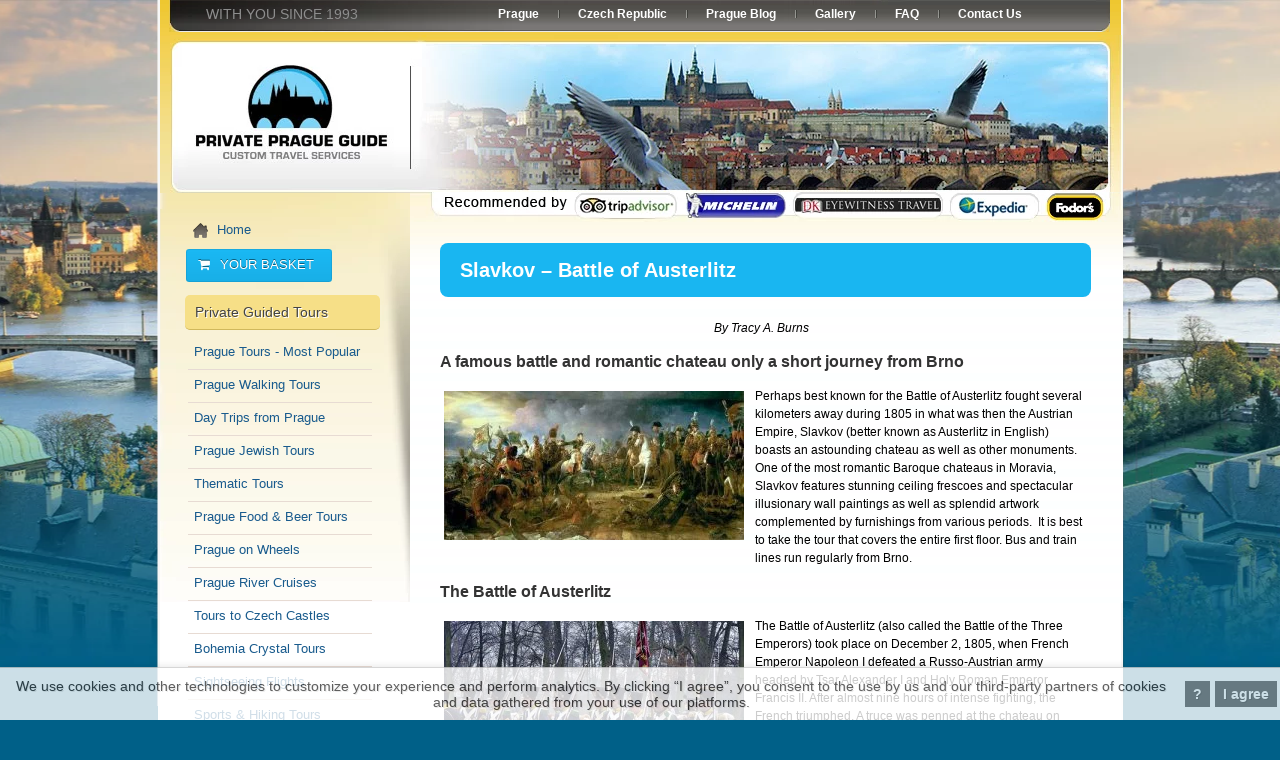

--- FILE ---
content_type: text/html; charset=UTF-8
request_url: https://www.private-prague-guide.com/article/slavkov-battle-of-austerlitz/
body_size: 10393
content:
<!DOCTYPE html PUBLIC "-//W3C//DTD XHTML 1.0 Transitional//EN" "http://www.w3.org/TR/xhtml1/DTD/xhtml1-transitional.dtd"><html xmlns="http://www.w3.org/1999/xhtml" lang="en-US"><head><meta http-equiv="Content-Type" content="text/html; charset=UTF-8" /><meta name="viewport" content="width=device-width,initial-scale=1,minimum-scale=1,maximum-scale=1,user-scalable=no,minimal-ui"><meta http-equiv="X-UA-Compatible" content="IE=edge,chrome=1" /><title>Slavkov – Battle of Austerlitz   – Prague Blog</title><meta name="description" content="A famous battle and romantic chateau only a short journey from Brno Perhaps best known for the Battle of Austerlitz fought several" /><link  rel="shortcut icon" type="image/x-icon" href="/favicon.ico" /><meta name='robots' content='max-image-preview:large' /><link rel='dns-prefetch' href='//www.google.com' /><link data-optimized="2" rel="stylesheet" href="https://www.private-prague-guide.com/wp-content/litespeed/css/4307826cc6742aefd0c93e73a88b2c0b.css?ver=a64b2" /><link rel="https://api.w.org/" href="https://www.private-prague-guide.com/wp-json/" /><link rel="canonical" href="https://www.private-prague-guide.com/article/slavkov-battle-of-austerlitz/" /> <script language="javascript" type="text/javascript">(function(i,s,o,g,r,a,m){i['GoogleAnalyticsObject']=r;i[r]=i[r]||function(){
  (i[r].q=i[r].q||[]).push(arguments)},i[r].l=1*new Date();a=s.createElement(o),
  m=s.getElementsByTagName(o)[0];a.async=1;a.src=g;m.parentNode.insertBefore(a,m)
  })(window,document,'script','//www.google-analytics.com/analytics.js','ga');

  ga('create', 'UA-5598646-4', 'private-prague-guide.com');
  //ga('require', 'linkid', 'linkid.js');
  ga('send', 'pageview', {
  'dimension1': 'articles',
  'dimension2': '',
});</script> </head><body ><div id="container"><div id="page"><div id="header"><h3 id="sitetitle"><a href="https://www.private-prague-guide.com/" title="Prague Guide ~ Prague Tours ~ Private Guided Tours">Prague Guide ~ Prague Tours ~ Private Guided Tours</a></h3></div><div id="pane"><div id="content"><div class="post" id="post-4585"><h1 id="generictitle">Slavkov – Battle of Austerlitz</h1><div class="entry article"><p style="text-align: center;font-style:italic;">By Tracy A. Burns</p><h2>A famous battle and romantic chateau only a short journey from Brno</h2><p><a href="https://www.private-prague-guide.com/wp-content/uploads/prague-slavkov-austerlitz-moravia2.jpg"><img decoding="async" class="alignleft size-medium wp-image-4607" title="prague-slavkov-austerlitz-moravia2" src="https://www.private-prague-guide.com/wp-content/uploads/prague-slavkov-austerlitz-moravia2-300x149.jpg" alt="" width="300" height="149" srcset="https://www.private-prague-guide.com/wp-content/uploads/prague-slavkov-austerlitz-moravia2-300x149.jpg 300w, https://www.private-prague-guide.com/wp-content/uploads/prague-slavkov-austerlitz-moravia2.jpg 500w" sizes="(max-width: 300px) 100vw, 300px" /></a>Perhaps best known for the Battle of Austerlitz fought several kilometers away during 1805 in what was then the Austrian Empire, Slavkov (better known as Austerlitz in English) boasts an astounding chateau as well as other monuments.  One of the most romantic Baroque chateaus in Moravia, Slavkov features stunning ceiling frescoes and spectacular illusionary wall paintings as well as splendid artwork complemented by furnishings from various periods.  It is best to take the tour that covers the entire first floor. Bus and train lines run regularly from Brno.</p><h2>The Battle of Austerlitz</h2><p><a href="https://www.private-prague-guide.com/wp-content/uploads/prague-slavkov-austerlitz-moravia3.jpg"><img fetchpriority="high" decoding="async" class="alignleft size-medium wp-image-4608" title="prague-slavkov-austerlitz-moravia3" src="https://www.private-prague-guide.com/wp-content/uploads/prague-slavkov-austerlitz-moravia3-300x199.jpg" alt="" width="300" height="199" srcset="https://www.private-prague-guide.com/wp-content/uploads/prague-slavkov-austerlitz-moravia3-300x199.jpg 300w, https://www.private-prague-guide.com/wp-content/uploads/prague-slavkov-austerlitz-moravia3.jpg 500w" sizes="(max-width: 300px) 100vw, 300px" /></a>The Battle of Austerlitz (also called the Battle of the Three Emperors) took place on December 2, 1805, when French Emperor Napoleon I defeated a Russo-Austrian army headed by Tsar Alexander I and Holy Roman Emperor Francis II. After almost nine hours of intense fighting, the French triumphed. A truce was penned at the chateau on December 4. Later, on December 26, the treaty of Pressburg (Pozsany) called for Austria to cede lands in Italy, Bavaria, and Germany to France and her German allies. Not long thereafter the Holy Roman Empire came to an end, after Francis II abdicated in 1806.<p><a href="https://www.private-prague-guide.com/cesky-krumlov-prague/" title="Česky Krumlov Tours from Prague"><img src="/wp-content/uploads/cesky-krumlov-tours-from-prague.png" alt="Česky Krumlov Tours from Prague" width="647" height="80" /></a></p></p><h2>Monuments to the Battle of Austerlitz</h2><p><a href="https://www.private-prague-guide.com/wp-content/uploads/prague-slavkov-austerlitz-moravia1.jpg"><img decoding="async" class="alignleft size-medium wp-image-4609" title="prague-slavkov-austerlitz-moravia1" src="https://www.private-prague-guide.com/wp-content/uploads/prague-slavkov-austerlitz-moravia1-225x300.jpg" alt="" width="225" height="300" srcset="https://www.private-prague-guide.com/wp-content/uploads/prague-slavkov-austerlitz-moravia1-225x300.jpg 225w, https://www.private-prague-guide.com/wp-content/uploads/prague-slavkov-austerlitz-moravia1.jpg 375w" sizes="(max-width: 225px) 100vw, 225px" /></a>Near the town, visitors find many monuments to the Battle of Austerlitz. The 26-meter high Peace Memorial on Práce Hill consists of four female statues representing France, Austria, Russia, and Moravia. There is also a chapel, an ossuary, and a small museum. A Monument to the Three Emperors stands at The Old Vineyards near Blažovice, where the French and Russians had their bloody collision. The 18<sup>th</sup> century Old Post in Kovalavice, now housing a hotel and restaurant, was the location of French King of Naples and Marshall Joachim Murat’s headquarters in late 1805 and the place where Russian general Prince Pyotr Bagration stationed his headquarters during the legendary battle. Napoleon actually spent a night in this building. A granite monument on Žuráň hill shows where Napoleon had his army headquarters. Slapanice features a monument with mass graves. There is also a yearly reenactment of the battle carried out by performers in a historical dress on the anniversary of Napoleon’s birth, August 15. This mock battle takes place under Santon Hill, where there is a replica of a French Gribeauval cannon.</p><h2>The chateau: from the 13<sup>th</sup> century through the Estates Uprising</h2><p>The romantic chateau is a sight not to be missed. While the chateau was transformed into its current Baroque appearance from the end of the 17<sup>th</sup> century to the second half of the 18<sup>th</sup> century, it began as a mere fortress in the 13<sup>th</sup> century or earlier, when the Order of German Knights constructed it. The fortified settlement was transformed into a Renaissance chateau thanks to owner Petr, Count of Saint George and Pezinok, at the turn of the 15<sup>th</sup> and 16<sup>th</sup> centuries. In 1509 the chateau became the property of the Kounic (sometimes known as Kaunitz) clan. It would stay in their possession for more than four centuries. The chateau was not confiscated during the Estates Uprising of the early 17<sup>th</sup> century, resulting in the punishment of Protestant nobles who rebelled against the Catholic Habsburgs, because the Kounics associated with the chateau did not participate in the revolt.</p><h2>From Baroque remodeling through the 19<sup>th</sup> century</h2><p><a href="https://www.private-prague-guide.com/wp-content/uploads/prague-slavkov-austerlitz-moravia5.jpg"><img loading="lazy" decoding="async" class="alignleft size-medium wp-image-4611" title="prague-slavkov-austerlitz-moravia5" src="https://www.private-prague-guide.com/wp-content/uploads/prague-slavkov-austerlitz-moravia5-300x224.jpg" alt="" width="300" height="224" srcset="https://www.private-prague-guide.com/wp-content/uploads/prague-slavkov-austerlitz-moravia5-300x224.jpg 300w, https://www.private-prague-guide.com/wp-content/uploads/prague-slavkov-austerlitz-moravia5-768x575.jpg 768w, https://www.private-prague-guide.com/wp-content/uploads/prague-slavkov-austerlitz-moravia5-1024x766.jpg 1024w" sizes="auto, (max-width: 300px) 100vw, 300px" /></a>A judge in the Margrave of Moravia and later a minister in the Vienna State Council, Dominik Ondřej Kounic instigated the building’s Baroque remodeling with the services of Italian architect Domenico Martinelli of Lucca during the end of the 17<sup>th</sup> century. The well-renowned frescoes were completed by Andreas Lanzani around 1701. The garden was erected, too, with 15 hectares dotted by pools and fountains. Chamberlain to Emperor Charles VI at the Imperial Court and later a member of his secret service, Maximilián Oldřich continued to make changes to the chateau, but it was his successor, Prince of Kounic and Reitberg Václav Antonín, who finished the Baroque transition. A chancellor for four Habsburg rulers, he spent most of his time in Vienna, and many of the valuable pieces were moved there. Later, over 80 of the several hundreds of paintings at the chateau were taken by the celebrating French after the Battle of Austerlitz. Other valuables were sold during the beginning of the 19<sup>th</sup> century. When Václav Antonín died, the family’s importance decreased in terms of political influence and cultural contributions.</p><h2>The twentieth century</h2><p>After the last male descendent of the clan, Count Eugen passed away in the early 1900s, the Palffy family from Smolenice, Slovakia took charge of the chateau. It became the property of the state after the Second World War. During the 1950s, housed with furnishings from other castles and chateaus, Slavkov was open to the public for the first time.</p><h2>The ceiling frescoes</h2><p>Now, the chateau flaunts a dazzling collection of furnishings and artwork that are sure to impress all visitors. In the west wing, Lanzani’s ceiling frescoes featuring themes from Greek mythology are bewitching.  The frescoes are surrounded by angels, putti, birds, and plants in brilliant stucco relief. The monumental fresco in the Hall of Ancestors depicts the Gods getting together on Olympus.  In the former Men’s Bedroom, a fresco showing an allegory of days and nights is charming. In another space, castle goers see Hera and her symbol, a peacock. (When Hera finds out that Argus has died, she took out his eyes and placed them in a peacock’s feathers, the reason a peacock has an eye pattern in its tail.)Yet another space shows off Hera, Athena, Aphrodite, and the golden apple that Paris gives to Aphrodite, instigating the Trojan War.</p><h2>The illusionary painting</h2><p>The illusionary painting in the Historical Hall and chapel is just as remarkable as the ceiling frescoes. Corinthian columns, doors, niches, fluting, vaulting with cornices and statues are painted on the walls of those spaces in the vein of Classicist and Baroque illusionism.</p><h2>The Hall of Ancestors</h2><p>The Hall of Ancestors charms with larger-than-life portraits of the Kounics. Václav Antonín dons a ceremonial dress with the prestigious chivalric Order of the Golden Fleece around his neck. Maximilián’s wife wears a blue dress that weighs 20 kilograms. The leather, colored backs, and seats of Renaissance chairs are breathtaking. Two tables boast gold ornamentation. Lunettes also make an appearance.</p><h2>The Historical Hall</h2><p>The Historical Hall, now used for concerts, is dominated by its illusionary painting. Eight Czech crystal chandeliers add to its elegance. The armistice between France and Austria was signed here after the Battle of Austerlitz. It is also where Eleanora, the granddaughter of Václav Antonín, got married to Klemens Lothar Metternich, the Austrian politician who served as Foreign Minister of the Holy Roman Empire and later the Austrian Empire from 1809 to 1848.</p><h2>The Flower Salon and the chapel</h2><p>The Flower Salon shows off both Renaissance and Baroque still lifes. Those hailing from the Renaissance depict floral wreaths while the Baroque renditions portray budding flowers in vases. Notice the exquisite floral pattern on a chair. Peacocks decorate a light blue rug. The chapel consists not only of illusionary paintings but also of the main altar decorated with sculptures of angels from 1774. A Black Madonna painting rests on the balcony.</p><h2>The library</h2><p>The library does not consist of a plethora of books, yet the volumes it does contain are rare. Its editions are written in Latin, English, French, and German and include dramas and biographies, for instance. Only a few are scribed in Czech. The masterful furniture is Neo-Renaissance. Graphics of Napoleon’s soldiers grace a wall. Eighteenth-century biographies of Habsburgs fill one bookcase.</p><h2>Other rooms</h2><p>Other rooms are stunning as well. Fourteen 20th-century plates with Oriental motifs plus Japanese and Chinese porcelain decorate a space. A black table boasts a brown design using the intarsia technique. A monumental vase tops a tiled stove. The Greek god of the sun, Helios, figures prominently in the ceiling fresco. The last room includes 20 stunning portraits of Habsburgs. Holy Roman Empress Maria Theresa, her husband Holy Roman Emperor Francis I, and her daughter Marie Antoinette, Queen of France, are there along with Holy Roman Emperor Joseph II. A splendid bureau with intarsia hails from the second half of the 18<sup>th</sup> century.</p><h2>Splendid furnishings</h2><p>Some furnishings that stand out include two dressers, a clock, a table, and a desk in black with red and gold ornamentation, inlaid with ebony and tortoiseshell. Another room boasts a white canopy bed with spiraling white columns that have gold décor plus a white and gold headboard that is designed like a big seashell. In the south wing striped Biedermeier furniture is pink with white floral patterns. Exquisite light yellow Empire-style furniture lightens up another space. An intarsia bureau has hidden compartments. Renaissance chairs have superbly carved backs.</p><h2>Enthralling objects and paintings</h2><p>Many intriguing objects fill the rooms. One painting is decorated with a clock and depicts the idyll countryside. A tea doll with a wide navy dress designed with pink flowers was placed over tea kettles to keep the beverage warm. A Venetian mirror has exquisite pink, green and blue flower buds. Czech crystal chandeliers weigh 200 kilograms each. A gilded clock placed on a gold table is in Louis XVI style, named after the King of France and Navarre who was beheaded during the French Revolution along with his Austrian wife, Queen of France Marie Antoinette.  A form of Neoclassicism inspired by the cultures of ancient Greece and Rome, this style is associated with the height of the Napoleonic Empire. Then there are the two mirrors with ornate, golden frames. In the northern wing, a Rococo gilded tiled stove is white, flaunting gold décor. A copy of a painting by Peter Paul Rubens showing hunting scenes dominates Rubens Hall. A painting showing the moment when Delilah cuts off Samson’s seven locks of hair also figures in the artwork. Two masterfully executed portraits of apostles by Anthony Van Dyck are proudly displayed here, too.</p><h2>Other attractions at the chateau</h2><p><a href="https://www.private-prague-guide.com/wp-content/uploads/prague-slavkov-austerlitz-moravia6.jpg"><img loading="lazy" decoding="async" class="alignleft size-medium wp-image-4613" title="prague-slavkov-austerlitz-moravia6" src="https://www.private-prague-guide.com/wp-content/uploads/prague-slavkov-austerlitz-moravia6-224x300.jpg" alt="" width="224" height="300" srcset="https://www.private-prague-guide.com/wp-content/uploads/prague-slavkov-austerlitz-moravia6-224x300.jpg 224w, https://www.private-prague-guide.com/wp-content/uploads/prague-slavkov-austerlitz-moravia6-768x1026.jpg 768w, https://www.private-prague-guide.com/wp-content/uploads/prague-slavkov-austerlitz-moravia6-766x1024.jpg 766w, https://www.private-prague-guide.com/wp-content/uploads/prague-slavkov-austerlitz-moravia6.jpg 1712w" sizes="auto, (max-width: 224px) 100vw, 224px" /></a>There is also a 30-minute multimedia projection depicting a virtual Battle of Austerlitz. The lovely 15-hectare Baroque park includes a splendid fountain and Baroque statues of mythological figures.</p><h2>The town of Slavkov</h2><p>The main square is picturesque with buildings painted in cheerful colors. Sights in town include a late Renaissance town hall and mansion as well as parts of the old town wall. The Classicist Church of the Resurrection of the Lord has three pulpits. The tombs of the Kounic family are located under the Church of Saint John the Baptist. A 19th-century synagogue is the sole reminder of a former Jewish settlement that began in 1294.</p><div class="related_articles">
<br clear="all" /><h3>Related Tours</h3>
<a href="https://www.private-prague-guide.com/prague-wine-tasting-moravia/" title="Wine Tasting in Moravia &#8211; Prague Tours">Wine Tasting in Moravia &#8211; Prague Tours</a>	Check out our top rated <a href="https://www.private-prague-guide.com/prague-tours/" title="Prague Tours" class="inline">Prague Tours</a><h3>Related Articles</h3>
<a href="https://www.private-prague-guide.com/article/valtice-chateau-baroque-beauty-in-south-moravia/" title="Valtice Chateau: Baroque Beauty in south Moravia">Valtice Chateau: Baroque Beauty in south Moravia</a><a href="https://www.private-prague-guide.com/article/lednice-chateau-a-neo-gothic-wonder/" title="Lednice Chateau: A Neo-Gothic Wonder">Lednice Chateau: A Neo-Gothic Wonder</a><a href="https://www.private-prague-guide.com/article/kromeriz-chateau/" title="Kromeriz Chateau and gardens">Kromeriz Chateau and gardens</a><a href="https://www.private-prague-guide.com/article/bouzov-castle-a-fairy-tale-come-true/" title="Bouzov Castle: A fairy tale come true">Bouzov Castle: A fairy tale come true</a><a href="https://www.private-prague-guide.com/article/the-villa-tugendhat-an-architectural-gem-in-brno/" title="The Villa Tugendhat: An architectural gem in Brno">The Villa Tugendhat: An architectural gem in Brno</a><a href="https://www.private-prague-guide.com/article/pernstejn-castle-a-medieval-jewel-in-south-moravia/" title="Pernštejn Castle: A medieval jewel in south Moravia">Pernštejn Castle: A medieval jewel in south Moravia</a><a href="https://www.private-prague-guide.com/article/brno-a-moravian-marvel/" title="Brno: A Moravian marvel">Brno: A Moravian marvel</a><a href="https://www.private-prague-guide.com/article/olomouc/" title="Olomouc &#8211; UNESCO Site">Olomouc &#8211; UNESCO Site</a>	More articles on our <a href="https://www.private-prague-guide.com/prague-blog/" title="Prague Blog" class="inline">Prague Blog</a></div></div></div><div id="recommended-wrapper">
<span class="sprite recommended"></span></div><hr /></div></div><div id="footer"><p>
&copy; 1993-2026 | Custom Travel Services s.r.o. (Ltd) | Travel Agency | Reisebüro | cestovní agentura | All Rights Reserved.<br />
<a href="/terms-and-conditions/" class="iframe" rel="nofollow">Terms and Conditions</a> | <a href="/privacy-statement/" class="iframe" rel="nofollow">Privacy & cookie policy</a>  |<a href="https://www.private-prague-guide.com/sitemap/" >Sitemap</a></p></div></div><div class="menu-close"></div><div id="menu-wrapper"><div id="menu"><div class="menu"><ul><li class="last home"><a  href="https://www.private-prague-guide.com/" title="Prague Guide ~ Prague Tours ~ Private Guided Tours">Home</a></li><li
style="
background: none;"><a href="https://www.private-prague-guide.com/basket/" rel="nofollow" class="ui blue mini button"><i class="cart icon" style="opacity:1"></i>YOUR BASKET</a></li></ul><h4>Private Guided Tours</h4><ul ><li  class="" ><a href="https://www.private-prague-guide.com/prague-tours/" title="Most Popular Prague &amp; Czech Tours">Prague Tours - Most Popular</a></li><li  class=""><a href="https://www.private-prague-guide.com/prague-walking-tours/" title="Prague Walking Tours">Prague Walking Tours</a></li><li  class=""><a href="https://www.private-prague-guide.com/day-trips-from-prague-czech-tours/" title="Day Trips from Prague">Day Trips from Prague</a></li><li  class=""><a href="https://www.private-prague-guide.com/jewish-prague-tours/" title="Prague Jewish Tours">Prague Jewish Tours</a></li><li  class=""><a href="https://www.private-prague-guide.com/thematic-tours/" title="Thematic Tours">Thematic Tours</a></li><li  class=""><a href="https://www.private-prague-guide.com/prague-food-beer-tours/" title="Prague Food &amp; Beer Tours">Prague Food &amp; Beer Tours</a></li><li  class=""><a href="https://www.private-prague-guide.com/prague-on-wheels/" title="Prague on Wheels">Prague on Wheels</a></li><li  class=""><a href="https://www.private-prague-guide.com/prague-river-cruises/" title="Prague River Cruises">Prague River Cruises</a></li><li  class=""><a href="https://www.private-prague-guide.com/tours-to-czech-castles/" title="Prague on Wheels">Tours to Czech Castles</a></li><li  class=""><a href="https://www.private-prague-guide.com/bohemia-crystal-tours/" title="Bohemia Crystal Tours">Bohemia Crystal Tours</a></li><li  class=""><a href="https://www.private-prague-guide.com/sightseeing-flights/" title="Sightseeing Flights">Sightseeing Flights</a></li><li  class=""><a href="https://www.private-prague-guide.com/sports-hiking-tours/" title="Sports &amp; Hiking Tours">Sports &amp; Hiking Tours</a></li><li class=""><a href="https://www.private-prague-guide.com/eastern-europe-tours/" title="Central Europe Tours">Central Europe Tours</a></li><li class="last "><a href="https://www.private-prague-guide.com/world-war-2-tours/" title="World War 2 Tours">World War II Tours</a></li></ul><h4>Small Group Tours</h4><ul><li  class=""><a href="https://www.private-prague-guide.com/prague-day-tours/" title="Prague Day Tours">Prague Day Tours</a></li><li class="last"><a href="https://www.private-prague-guide.com/corporate-events-teambuilding/" title="Corporate Events &amp; Teambuilding">Corporate Events &amp; Teambuilding</a></li></ul><h4>Travel Services</h4><ul><li><a href="https://www.private-prague-guide.com/prague-transfers/" title="Transfers">Transportation</a></li><li  class=""><a href="https://www.private-prague-guide.com/accommodation/" title="Prague Accommodation">Accommodation</a></li><li class="last "><a href="https://www.private-prague-guide.com/prague-culture-dining/" title="Culture &amp; Dining in Prague">Culture &amp; Dining</a></li></ul><h4>About Us</h4><ul><li  class=""><a href="https://www.private-prague-guide.com/about/" title="About Prague Guide">About Us</a></li><li  class=""><a href="https://www.private-prague-guide.com/prague-guides/" title="Prague Guides - Our Team">Prague Guides - Our Team</a></li><li  class=""><a href="https://www.private-prague-guide.com/fodors/" title="Media About Us">Media About Us</a></li><li  class=""><a href="https://www.private-prague-guide.com/references/">References</a></li><li  class=""><a href="https://www.private-prague-guide.com/our-clients/">Our Clients</a></li><li class="last"><a href="https://www.private-prague-guide.com/contacts/">Contact Us</a></li></ul><div class="mobile"><h4>Prague &amp; Czech Republic</h4><ul><li><a href="/prague-blog/">Prague Blog</a></li><li><a href="/gallery/">Gallery</a></li><li><a href="/frequently-asked-questions/">FAQ</a></li></ul><ul><li><a href="/facts-essentials/">Facts &amp; Essentials</a></li><li><a href="/getting-around-prague/">Getting Around</a></li><li><a href="/museums-galleries/">Museums &amp; Galleries</a></li><li><a href="/what-to-see-in-prague/">What to see</a></li><li><a href="/czech-souvenirs/" title="Prague/Czech Souvenirs">Czech Souvenirs</a></li></ul><ul><li><a href="/czech-republic-getting-started/">Getting Started</a></li><li><a href="/czech-republic-how-to-get-there/">How To Get There</a></li><li><a href="/czech-republic-facts-essentials/">Facts &amp; Essentials</a></li><li><a href="/prague-events/">Regular Events</a></li><li class="last"><a href="/czech-republic-cuisine/">Czech Cuisine</a></li></ul></div><h4>Charity</h4><ul><li  class=""><a href="https://www.private-prague-guide.com/who-do-we-support/" title="Who Do We Support">Who Do We Support</a></li></ul></div><p id="langbox">
<a href="https://www.private-prague-guide.com" title="Private Guide, Prague Tours, Transfers"><span class="flag en sprite"></span></a>
<a href="https://www.private-prague-guide.com/prag-stadtfuehrungen/" title="Prag - Stadtführungen"><span class="flag de sprite"></span></a>
<a href="https://www.private-prague-guide.com/pruvodce-praha/" title="Průvodce Praha - průvodcovské služby v ČR"><span class="flag cz sprite"></span></a>
<a href="https://www.private-prague-guide.com/%d1%87%d0%b0%d1%81%d1%82%d0%bd%d1%8b%d0%b5-%d0%b3%d0%b8%d0%b4-%d1%82%d1%83%d1%80%d1%8b-%d0%bf%d1%80%d0%b0%d0%b3%d0%b0-%d1%87%d0%b5%d1%88%d1%81%d0%ba%d0%b0%d1%8f-%d1%80%d0%b5%d1%81%d0%bf%d1%83%d0%b1/" title="Частные гид туры по Праге и Чешской Республике" ><span class="flag ru sprite"></span></a>
<a href="https://www.private-prague-guide.com/voyage-prague/" title="Voyage Prague"><span class="flag fr sprite"></span></a><br />
<a href="https://www.private-prague-guide.com/przewodnik-po-pradze/" title="Przewodnik Praga"><span class="flag pl sprite"></span></a></p><div style="text-align:center"><div id="TA_cdsratingsonlynarrow637" class="TA_cdsratingsonlynarrow"><ul id="5oDM2LxP" class="TA_links Vyc1GxrirBew"><li id="gO21Ld8O" class="S2VwWLHn"><a target="_blank" href="https://www.tripadvisor.com/Attraction_Review-g274707-d1758412-Reviews-Private_Prague_Guide_Day_Tours-Prague_Bohemia.html"><img src="https://www.tripadvisor.com/img/cdsi/img2/branding/v2/Tripadvisor_lockup_horizontal_secondary_registered-18034-2.svg" alt="TripAdvisor"/></a></li></ul></div><div id="sw"><h4>Current Prague Weather</h4><div id="ws"><span onclick="temp_togle()" class="temp-f-togle">°F</span> | <span  onclick="temp_togle()" class="temp-c-togle">°C</span></div><table><tr><td data-time="2026-01-15T13:00:00Z"><span class="day">Thursday<br />Jan 15</span><br /><img src="/wp-content/themes/ppg-mobile/images/pocasi/svg/cloudy.svg" alt="Symbol forCloudy" class="weather__icon" width="84" height="84" /><span class="temp-c">4.2°C</span><span class="temp-f">39.56°F</span><br clear="all" />Cloudy.<br clear="all" />Wind 2.8 m/s</td><td data-time="2026-01-16T13:00:00Z"><span class="day">Friday<br />Jan 16</span><br /><img src="/wp-content/themes/ppg-mobile/images/pocasi/svg/cloudy.svg" alt="Symbol forCloudy" class="weather__icon" width="84" height="84" /><span class="temp-c">2.9°C</span><span class="temp-f">37.22°F</span><br clear="all" />Cloudy.<br clear="all" />Wind 2.8 m/s</td></tr></table></div></div><div style="margin:10px 0 0 25px;">
<br /><p><a href="https://www.private-prague-guide.com/references/" title="Prague Guide Testimonials" ><img src="/wp-content/themes/ppg-mobile/testimonials.png?v2" alt="Prague Guide Testimonials" height="1175" width="586" title="Prague Guide Testimonials" /></a></p></div><div id="follow-us"><div id="yvideo"><h4><a href="https://www.youtube.com/channel/UCx0J65Y_Fx7Hf4mq9jkITHw">Private Prague Guide on YouTube</a></h4>
<iframe id="omniYoutube" width="227" height="0" data-src="https://www.youtube-nocookie.com/embed/IdmPoOvO8ss?controls=0" title="YouTube video player" frameborder="0" allow="accelerometer; autoplay; clipboard-write; encrypted-media; gyroscope; picture-in-picture" allowfullscreen></iframe> <script>/*<![CDATA[*/var obj = {"video": {
  "value": "<iframe width=\"227\" height=\"0\" data-height=\"150\" src=\"https://www.youtube-nocookie.com/embed/IdmPoOvO8ss?controls=0\" title=\"YouTube video player\" frameborder=\"0\" allow=\"accelerometer; autoplay; clipboard-write; encrypted-media; gyroscope; picture-in-picture\" allowfullscreen></iframe>"
}}
if( (window.innerWidth || document.documentElement.clientWidth) > 768){
    var omniYoutubeEl = document.getElementById('omniYoutube');
    omniYoutubeEl.setAttribute("src", omniYoutubeEl.getAttribute("data-src"));
    omniYoutubeEl.setAttribute("height", omniYoutubeEl.getAttribute("data-height"));
}
    //document.write(obj.video.value);/*]]>*/</script> </div><div id="socbtns">
Follow us:<br />
<a href="https://www.facebook.com/pages/Prague-Guide-Tours/52191197270" title="Prague Guide on Facebook" rel="me"><span class="facebook sprite"> </span></a>
<a href="https://www.flickr.com/photos/private-prague-guide/" title="Prague Guide on Flickr"><span class="flickr sprite"></span></a>
<a href="https://www.youtube.com/channel/UCx0J65Y_Fx7Hf4mq9jkITHw" title="Prague Guide on YouTube"><span class="youtube sprite"></span></a>
<a href="https://twitter.com/guideofprague" title="Prague Guide on  Twitter"><span class="twitter sprite"></span></a></div></div></div><div id="recommend"><h5>Our Partners:</h5><p><a href="https://www.tripadvisor.com/Attraction_Review-g274707-d1758412-Reviews-Private_Prague_Guide_Day_Tours-Prague_Bohemia.html" title="Prague Guide" rel="me"><span class="ta sprite"></span></a></p><p style="text-align:center;"><span class="pp sprite"></span></p><p style="text-align:center;"><span class="pp_verified sprite"></span></p></div></div><div id="topmenu">
<a class="menu-btn menu-link" href="#menu-wrapper" id="nav-icon">
<span class="bar">
<span></span>
<span></span>
<span></span>
</span>
</a>
<span id="withyou-wrapper">
<span id="withyou">WITH YOU SINCE 1993 <span class="tel"><a href="tel:+420 773 103 102">+420 773 103 102</a></span></span>
</span><ul id="nav"><li><a href="javascript:void(0)">Prague</a><ul><li><a href="/facts-essentials/">Facts &amp; Essentials</a></li><li><a href="/getting-around-prague/">Getting Around</a></li><li><a href="/museums-galleries/">Museums &amp; Galleries</a></li><li><a href="/what-to-see-in-prague/">What to see</a></li><li><a href="/czech-souvenirs/" title="Prague/Czech Souvenirs">Czech Souvenirs</a></li></ul></li><li><a href="javascript:void(0)">Czech Republic</a><ul><li><a href="/czech-republic-getting-started/">Getting Started</a></li><li><a href="/czech-republic-how-to-get-there/">How To Get There</a></li><li><a href="/czech-republic-facts-essentials/">Facts &amp; Essentials</a></li><li><a href="/prague-events/">Regular Events</a></li><li><a href="/czech-republic-cuisine/">Czech Cuisine</a></li></ul></li><li><a href="/prague-blog/">Prague Blog</a></li><li><a href="/gallery/">Gallery</a></li><li><a href="/frequently-asked-questions/">FAQ</a></li><li class="last"><a href="/contacts/">Contact Us</a></li></ul></div></div>  <script type="text/javascript" src="//ajax.googleapis.com/ajax/libs/jquery/1.7.1/jquery.min.js"></script> <script type="speculationrules">{"prefetch":[{"source":"document","where":{"and":[{"href_matches":"\/*"},{"not":{"href_matches":["\/wp-*.php","\/wp-admin\/*","\/wp-content\/uploads\/*","\/wp-content\/*","\/wp-content\/plugins\/*","\/wp-content\/themes\/ppg-mobile\/*","\/*\\?(.+)"]}},{"not":{"selector_matches":"a[rel~=\"nofollow\"]"}},{"not":{"selector_matches":".no-prefetch, .no-prefetch a"}}]},"eagerness":"conservative"}]}</script>  <script type="text/javascript" src="https://www.private-prague-guide.com/wp-content/plugins/litespeed-cache/assets/js/instant_click.min.js?ver=7.6.2" id="litespeed-cache-js"></script> <script data-optimized="1" src="https://www.private-prague-guide.com/wp-content/litespeed/js/5b1ef3dfc23554137c9a61638d9be8b1.js?ver=a64b2"></script></body></html>
<!-- Page optimized by LiteSpeed Cache @2026-01-15 17:30:44 -->

<!-- Page cached by LiteSpeed Cache 7.6.2 on 2026-01-15 17:30:44 -->

--- FILE ---
content_type: text/html; charset=utf-8
request_url: https://www.youtube-nocookie.com/embed/IdmPoOvO8ss?controls=0
body_size: 47483
content:
<!DOCTYPE html><html lang="en" dir="ltr" data-cast-api-enabled="true"><head><meta name="viewport" content="width=device-width, initial-scale=1"><script nonce="T6I-6vVJNZ6Qc0s0nXwNrA">if ('undefined' == typeof Symbol || 'undefined' == typeof Symbol.iterator) {delete Array.prototype.entries;}</script><style name="www-roboto" nonce="j8DGRWfesFaFJbSjDaBddw">@font-face{font-family:'Roboto';font-style:normal;font-weight:400;font-stretch:100%;src:url(//fonts.gstatic.com/s/roboto/v48/KFO7CnqEu92Fr1ME7kSn66aGLdTylUAMa3GUBHMdazTgWw.woff2)format('woff2');unicode-range:U+0460-052F,U+1C80-1C8A,U+20B4,U+2DE0-2DFF,U+A640-A69F,U+FE2E-FE2F;}@font-face{font-family:'Roboto';font-style:normal;font-weight:400;font-stretch:100%;src:url(//fonts.gstatic.com/s/roboto/v48/KFO7CnqEu92Fr1ME7kSn66aGLdTylUAMa3iUBHMdazTgWw.woff2)format('woff2');unicode-range:U+0301,U+0400-045F,U+0490-0491,U+04B0-04B1,U+2116;}@font-face{font-family:'Roboto';font-style:normal;font-weight:400;font-stretch:100%;src:url(//fonts.gstatic.com/s/roboto/v48/KFO7CnqEu92Fr1ME7kSn66aGLdTylUAMa3CUBHMdazTgWw.woff2)format('woff2');unicode-range:U+1F00-1FFF;}@font-face{font-family:'Roboto';font-style:normal;font-weight:400;font-stretch:100%;src:url(//fonts.gstatic.com/s/roboto/v48/KFO7CnqEu92Fr1ME7kSn66aGLdTylUAMa3-UBHMdazTgWw.woff2)format('woff2');unicode-range:U+0370-0377,U+037A-037F,U+0384-038A,U+038C,U+038E-03A1,U+03A3-03FF;}@font-face{font-family:'Roboto';font-style:normal;font-weight:400;font-stretch:100%;src:url(//fonts.gstatic.com/s/roboto/v48/KFO7CnqEu92Fr1ME7kSn66aGLdTylUAMawCUBHMdazTgWw.woff2)format('woff2');unicode-range:U+0302-0303,U+0305,U+0307-0308,U+0310,U+0312,U+0315,U+031A,U+0326-0327,U+032C,U+032F-0330,U+0332-0333,U+0338,U+033A,U+0346,U+034D,U+0391-03A1,U+03A3-03A9,U+03B1-03C9,U+03D1,U+03D5-03D6,U+03F0-03F1,U+03F4-03F5,U+2016-2017,U+2034-2038,U+203C,U+2040,U+2043,U+2047,U+2050,U+2057,U+205F,U+2070-2071,U+2074-208E,U+2090-209C,U+20D0-20DC,U+20E1,U+20E5-20EF,U+2100-2112,U+2114-2115,U+2117-2121,U+2123-214F,U+2190,U+2192,U+2194-21AE,U+21B0-21E5,U+21F1-21F2,U+21F4-2211,U+2213-2214,U+2216-22FF,U+2308-230B,U+2310,U+2319,U+231C-2321,U+2336-237A,U+237C,U+2395,U+239B-23B7,U+23D0,U+23DC-23E1,U+2474-2475,U+25AF,U+25B3,U+25B7,U+25BD,U+25C1,U+25CA,U+25CC,U+25FB,U+266D-266F,U+27C0-27FF,U+2900-2AFF,U+2B0E-2B11,U+2B30-2B4C,U+2BFE,U+3030,U+FF5B,U+FF5D,U+1D400-1D7FF,U+1EE00-1EEFF;}@font-face{font-family:'Roboto';font-style:normal;font-weight:400;font-stretch:100%;src:url(//fonts.gstatic.com/s/roboto/v48/KFO7CnqEu92Fr1ME7kSn66aGLdTylUAMaxKUBHMdazTgWw.woff2)format('woff2');unicode-range:U+0001-000C,U+000E-001F,U+007F-009F,U+20DD-20E0,U+20E2-20E4,U+2150-218F,U+2190,U+2192,U+2194-2199,U+21AF,U+21E6-21F0,U+21F3,U+2218-2219,U+2299,U+22C4-22C6,U+2300-243F,U+2440-244A,U+2460-24FF,U+25A0-27BF,U+2800-28FF,U+2921-2922,U+2981,U+29BF,U+29EB,U+2B00-2BFF,U+4DC0-4DFF,U+FFF9-FFFB,U+10140-1018E,U+10190-1019C,U+101A0,U+101D0-101FD,U+102E0-102FB,U+10E60-10E7E,U+1D2C0-1D2D3,U+1D2E0-1D37F,U+1F000-1F0FF,U+1F100-1F1AD,U+1F1E6-1F1FF,U+1F30D-1F30F,U+1F315,U+1F31C,U+1F31E,U+1F320-1F32C,U+1F336,U+1F378,U+1F37D,U+1F382,U+1F393-1F39F,U+1F3A7-1F3A8,U+1F3AC-1F3AF,U+1F3C2,U+1F3C4-1F3C6,U+1F3CA-1F3CE,U+1F3D4-1F3E0,U+1F3ED,U+1F3F1-1F3F3,U+1F3F5-1F3F7,U+1F408,U+1F415,U+1F41F,U+1F426,U+1F43F,U+1F441-1F442,U+1F444,U+1F446-1F449,U+1F44C-1F44E,U+1F453,U+1F46A,U+1F47D,U+1F4A3,U+1F4B0,U+1F4B3,U+1F4B9,U+1F4BB,U+1F4BF,U+1F4C8-1F4CB,U+1F4D6,U+1F4DA,U+1F4DF,U+1F4E3-1F4E6,U+1F4EA-1F4ED,U+1F4F7,U+1F4F9-1F4FB,U+1F4FD-1F4FE,U+1F503,U+1F507-1F50B,U+1F50D,U+1F512-1F513,U+1F53E-1F54A,U+1F54F-1F5FA,U+1F610,U+1F650-1F67F,U+1F687,U+1F68D,U+1F691,U+1F694,U+1F698,U+1F6AD,U+1F6B2,U+1F6B9-1F6BA,U+1F6BC,U+1F6C6-1F6CF,U+1F6D3-1F6D7,U+1F6E0-1F6EA,U+1F6F0-1F6F3,U+1F6F7-1F6FC,U+1F700-1F7FF,U+1F800-1F80B,U+1F810-1F847,U+1F850-1F859,U+1F860-1F887,U+1F890-1F8AD,U+1F8B0-1F8BB,U+1F8C0-1F8C1,U+1F900-1F90B,U+1F93B,U+1F946,U+1F984,U+1F996,U+1F9E9,U+1FA00-1FA6F,U+1FA70-1FA7C,U+1FA80-1FA89,U+1FA8F-1FAC6,U+1FACE-1FADC,U+1FADF-1FAE9,U+1FAF0-1FAF8,U+1FB00-1FBFF;}@font-face{font-family:'Roboto';font-style:normal;font-weight:400;font-stretch:100%;src:url(//fonts.gstatic.com/s/roboto/v48/KFO7CnqEu92Fr1ME7kSn66aGLdTylUAMa3OUBHMdazTgWw.woff2)format('woff2');unicode-range:U+0102-0103,U+0110-0111,U+0128-0129,U+0168-0169,U+01A0-01A1,U+01AF-01B0,U+0300-0301,U+0303-0304,U+0308-0309,U+0323,U+0329,U+1EA0-1EF9,U+20AB;}@font-face{font-family:'Roboto';font-style:normal;font-weight:400;font-stretch:100%;src:url(//fonts.gstatic.com/s/roboto/v48/KFO7CnqEu92Fr1ME7kSn66aGLdTylUAMa3KUBHMdazTgWw.woff2)format('woff2');unicode-range:U+0100-02BA,U+02BD-02C5,U+02C7-02CC,U+02CE-02D7,U+02DD-02FF,U+0304,U+0308,U+0329,U+1D00-1DBF,U+1E00-1E9F,U+1EF2-1EFF,U+2020,U+20A0-20AB,U+20AD-20C0,U+2113,U+2C60-2C7F,U+A720-A7FF;}@font-face{font-family:'Roboto';font-style:normal;font-weight:400;font-stretch:100%;src:url(//fonts.gstatic.com/s/roboto/v48/KFO7CnqEu92Fr1ME7kSn66aGLdTylUAMa3yUBHMdazQ.woff2)format('woff2');unicode-range:U+0000-00FF,U+0131,U+0152-0153,U+02BB-02BC,U+02C6,U+02DA,U+02DC,U+0304,U+0308,U+0329,U+2000-206F,U+20AC,U+2122,U+2191,U+2193,U+2212,U+2215,U+FEFF,U+FFFD;}@font-face{font-family:'Roboto';font-style:normal;font-weight:500;font-stretch:100%;src:url(//fonts.gstatic.com/s/roboto/v48/KFO7CnqEu92Fr1ME7kSn66aGLdTylUAMa3GUBHMdazTgWw.woff2)format('woff2');unicode-range:U+0460-052F,U+1C80-1C8A,U+20B4,U+2DE0-2DFF,U+A640-A69F,U+FE2E-FE2F;}@font-face{font-family:'Roboto';font-style:normal;font-weight:500;font-stretch:100%;src:url(//fonts.gstatic.com/s/roboto/v48/KFO7CnqEu92Fr1ME7kSn66aGLdTylUAMa3iUBHMdazTgWw.woff2)format('woff2');unicode-range:U+0301,U+0400-045F,U+0490-0491,U+04B0-04B1,U+2116;}@font-face{font-family:'Roboto';font-style:normal;font-weight:500;font-stretch:100%;src:url(//fonts.gstatic.com/s/roboto/v48/KFO7CnqEu92Fr1ME7kSn66aGLdTylUAMa3CUBHMdazTgWw.woff2)format('woff2');unicode-range:U+1F00-1FFF;}@font-face{font-family:'Roboto';font-style:normal;font-weight:500;font-stretch:100%;src:url(//fonts.gstatic.com/s/roboto/v48/KFO7CnqEu92Fr1ME7kSn66aGLdTylUAMa3-UBHMdazTgWw.woff2)format('woff2');unicode-range:U+0370-0377,U+037A-037F,U+0384-038A,U+038C,U+038E-03A1,U+03A3-03FF;}@font-face{font-family:'Roboto';font-style:normal;font-weight:500;font-stretch:100%;src:url(//fonts.gstatic.com/s/roboto/v48/KFO7CnqEu92Fr1ME7kSn66aGLdTylUAMawCUBHMdazTgWw.woff2)format('woff2');unicode-range:U+0302-0303,U+0305,U+0307-0308,U+0310,U+0312,U+0315,U+031A,U+0326-0327,U+032C,U+032F-0330,U+0332-0333,U+0338,U+033A,U+0346,U+034D,U+0391-03A1,U+03A3-03A9,U+03B1-03C9,U+03D1,U+03D5-03D6,U+03F0-03F1,U+03F4-03F5,U+2016-2017,U+2034-2038,U+203C,U+2040,U+2043,U+2047,U+2050,U+2057,U+205F,U+2070-2071,U+2074-208E,U+2090-209C,U+20D0-20DC,U+20E1,U+20E5-20EF,U+2100-2112,U+2114-2115,U+2117-2121,U+2123-214F,U+2190,U+2192,U+2194-21AE,U+21B0-21E5,U+21F1-21F2,U+21F4-2211,U+2213-2214,U+2216-22FF,U+2308-230B,U+2310,U+2319,U+231C-2321,U+2336-237A,U+237C,U+2395,U+239B-23B7,U+23D0,U+23DC-23E1,U+2474-2475,U+25AF,U+25B3,U+25B7,U+25BD,U+25C1,U+25CA,U+25CC,U+25FB,U+266D-266F,U+27C0-27FF,U+2900-2AFF,U+2B0E-2B11,U+2B30-2B4C,U+2BFE,U+3030,U+FF5B,U+FF5D,U+1D400-1D7FF,U+1EE00-1EEFF;}@font-face{font-family:'Roboto';font-style:normal;font-weight:500;font-stretch:100%;src:url(//fonts.gstatic.com/s/roboto/v48/KFO7CnqEu92Fr1ME7kSn66aGLdTylUAMaxKUBHMdazTgWw.woff2)format('woff2');unicode-range:U+0001-000C,U+000E-001F,U+007F-009F,U+20DD-20E0,U+20E2-20E4,U+2150-218F,U+2190,U+2192,U+2194-2199,U+21AF,U+21E6-21F0,U+21F3,U+2218-2219,U+2299,U+22C4-22C6,U+2300-243F,U+2440-244A,U+2460-24FF,U+25A0-27BF,U+2800-28FF,U+2921-2922,U+2981,U+29BF,U+29EB,U+2B00-2BFF,U+4DC0-4DFF,U+FFF9-FFFB,U+10140-1018E,U+10190-1019C,U+101A0,U+101D0-101FD,U+102E0-102FB,U+10E60-10E7E,U+1D2C0-1D2D3,U+1D2E0-1D37F,U+1F000-1F0FF,U+1F100-1F1AD,U+1F1E6-1F1FF,U+1F30D-1F30F,U+1F315,U+1F31C,U+1F31E,U+1F320-1F32C,U+1F336,U+1F378,U+1F37D,U+1F382,U+1F393-1F39F,U+1F3A7-1F3A8,U+1F3AC-1F3AF,U+1F3C2,U+1F3C4-1F3C6,U+1F3CA-1F3CE,U+1F3D4-1F3E0,U+1F3ED,U+1F3F1-1F3F3,U+1F3F5-1F3F7,U+1F408,U+1F415,U+1F41F,U+1F426,U+1F43F,U+1F441-1F442,U+1F444,U+1F446-1F449,U+1F44C-1F44E,U+1F453,U+1F46A,U+1F47D,U+1F4A3,U+1F4B0,U+1F4B3,U+1F4B9,U+1F4BB,U+1F4BF,U+1F4C8-1F4CB,U+1F4D6,U+1F4DA,U+1F4DF,U+1F4E3-1F4E6,U+1F4EA-1F4ED,U+1F4F7,U+1F4F9-1F4FB,U+1F4FD-1F4FE,U+1F503,U+1F507-1F50B,U+1F50D,U+1F512-1F513,U+1F53E-1F54A,U+1F54F-1F5FA,U+1F610,U+1F650-1F67F,U+1F687,U+1F68D,U+1F691,U+1F694,U+1F698,U+1F6AD,U+1F6B2,U+1F6B9-1F6BA,U+1F6BC,U+1F6C6-1F6CF,U+1F6D3-1F6D7,U+1F6E0-1F6EA,U+1F6F0-1F6F3,U+1F6F7-1F6FC,U+1F700-1F7FF,U+1F800-1F80B,U+1F810-1F847,U+1F850-1F859,U+1F860-1F887,U+1F890-1F8AD,U+1F8B0-1F8BB,U+1F8C0-1F8C1,U+1F900-1F90B,U+1F93B,U+1F946,U+1F984,U+1F996,U+1F9E9,U+1FA00-1FA6F,U+1FA70-1FA7C,U+1FA80-1FA89,U+1FA8F-1FAC6,U+1FACE-1FADC,U+1FADF-1FAE9,U+1FAF0-1FAF8,U+1FB00-1FBFF;}@font-face{font-family:'Roboto';font-style:normal;font-weight:500;font-stretch:100%;src:url(//fonts.gstatic.com/s/roboto/v48/KFO7CnqEu92Fr1ME7kSn66aGLdTylUAMa3OUBHMdazTgWw.woff2)format('woff2');unicode-range:U+0102-0103,U+0110-0111,U+0128-0129,U+0168-0169,U+01A0-01A1,U+01AF-01B0,U+0300-0301,U+0303-0304,U+0308-0309,U+0323,U+0329,U+1EA0-1EF9,U+20AB;}@font-face{font-family:'Roboto';font-style:normal;font-weight:500;font-stretch:100%;src:url(//fonts.gstatic.com/s/roboto/v48/KFO7CnqEu92Fr1ME7kSn66aGLdTylUAMa3KUBHMdazTgWw.woff2)format('woff2');unicode-range:U+0100-02BA,U+02BD-02C5,U+02C7-02CC,U+02CE-02D7,U+02DD-02FF,U+0304,U+0308,U+0329,U+1D00-1DBF,U+1E00-1E9F,U+1EF2-1EFF,U+2020,U+20A0-20AB,U+20AD-20C0,U+2113,U+2C60-2C7F,U+A720-A7FF;}@font-face{font-family:'Roboto';font-style:normal;font-weight:500;font-stretch:100%;src:url(//fonts.gstatic.com/s/roboto/v48/KFO7CnqEu92Fr1ME7kSn66aGLdTylUAMa3yUBHMdazQ.woff2)format('woff2');unicode-range:U+0000-00FF,U+0131,U+0152-0153,U+02BB-02BC,U+02C6,U+02DA,U+02DC,U+0304,U+0308,U+0329,U+2000-206F,U+20AC,U+2122,U+2191,U+2193,U+2212,U+2215,U+FEFF,U+FFFD;}</style><script name="www-roboto" nonce="T6I-6vVJNZ6Qc0s0nXwNrA">if (document.fonts && document.fonts.load) {document.fonts.load("400 10pt Roboto", "E"); document.fonts.load("500 10pt Roboto", "E");}</script><link rel="stylesheet" href="/s/player/b95b0e7a/www-player.css" name="www-player" nonce="j8DGRWfesFaFJbSjDaBddw"><style nonce="j8DGRWfesFaFJbSjDaBddw">html {overflow: hidden;}body {font: 12px Roboto, Arial, sans-serif; background-color: #000; color: #fff; height: 100%; width: 100%; overflow: hidden; position: absolute; margin: 0; padding: 0;}#player {width: 100%; height: 100%;}h1 {text-align: center; color: #fff;}h3 {margin-top: 6px; margin-bottom: 3px;}.player-unavailable {position: absolute; top: 0; left: 0; right: 0; bottom: 0; padding: 25px; font-size: 13px; background: url(/img/meh7.png) 50% 65% no-repeat;}.player-unavailable .message {text-align: left; margin: 0 -5px 15px; padding: 0 5px 14px; border-bottom: 1px solid #888; font-size: 19px; font-weight: normal;}.player-unavailable a {color: #167ac6; text-decoration: none;}</style><script nonce="T6I-6vVJNZ6Qc0s0nXwNrA">var ytcsi={gt:function(n){n=(n||"")+"data_";return ytcsi[n]||(ytcsi[n]={tick:{},info:{},gel:{preLoggedGelInfos:[]}})},now:window.performance&&window.performance.timing&&window.performance.now&&window.performance.timing.navigationStart?function(){return window.performance.timing.navigationStart+window.performance.now()}:function(){return(new Date).getTime()},tick:function(l,t,n){var ticks=ytcsi.gt(n).tick;var v=t||ytcsi.now();if(ticks[l]){ticks["_"+l]=ticks["_"+l]||[ticks[l]];ticks["_"+l].push(v)}ticks[l]=
v},info:function(k,v,n){ytcsi.gt(n).info[k]=v},infoGel:function(p,n){ytcsi.gt(n).gel.preLoggedGelInfos.push(p)},setStart:function(t,n){ytcsi.tick("_start",t,n)}};
(function(w,d){function isGecko(){if(!w.navigator)return false;try{if(w.navigator.userAgentData&&w.navigator.userAgentData.brands&&w.navigator.userAgentData.brands.length){var brands=w.navigator.userAgentData.brands;var i=0;for(;i<brands.length;i++)if(brands[i]&&brands[i].brand==="Firefox")return true;return false}}catch(e){setTimeout(function(){throw e;})}if(!w.navigator.userAgent)return false;var ua=w.navigator.userAgent;return ua.indexOf("Gecko")>0&&ua.toLowerCase().indexOf("webkit")<0&&ua.indexOf("Edge")<
0&&ua.indexOf("Trident")<0&&ua.indexOf("MSIE")<0}ytcsi.setStart(w.performance?w.performance.timing.responseStart:null);var isPrerender=(d.visibilityState||d.webkitVisibilityState)=="prerender";var vName=!d.visibilityState&&d.webkitVisibilityState?"webkitvisibilitychange":"visibilitychange";if(isPrerender){var startTick=function(){ytcsi.setStart();d.removeEventListener(vName,startTick)};d.addEventListener(vName,startTick,false)}if(d.addEventListener)d.addEventListener(vName,function(){ytcsi.tick("vc")},
false);if(isGecko()){var isHidden=(d.visibilityState||d.webkitVisibilityState)=="hidden";if(isHidden)ytcsi.tick("vc")}var slt=function(el,t){setTimeout(function(){var n=ytcsi.now();el.loadTime=n;if(el.slt)el.slt()},t)};w.__ytRIL=function(el){if(!el.getAttribute("data-thumb"))if(w.requestAnimationFrame)w.requestAnimationFrame(function(){slt(el,0)});else slt(el,16)}})(window,document);
</script><script nonce="T6I-6vVJNZ6Qc0s0nXwNrA">var ytcfg={d:function(){return window.yt&&yt.config_||ytcfg.data_||(ytcfg.data_={})},get:function(k,o){return k in ytcfg.d()?ytcfg.d()[k]:o},set:function(){var a=arguments;if(a.length>1)ytcfg.d()[a[0]]=a[1];else{var k;for(k in a[0])ytcfg.d()[k]=a[0][k]}}};
ytcfg.set({"CLIENT_CANARY_STATE":"none","DEVICE":"cbr\u003dChrome\u0026cbrand\u003dapple\u0026cbrver\u003d131.0.0.0\u0026ceng\u003dWebKit\u0026cengver\u003d537.36\u0026cos\u003dMacintosh\u0026cosver\u003d10_15_7\u0026cplatform\u003dDESKTOP","EVENT_ID":"sJVraeLXKcCilu8PgKrj2Qw","EXPERIMENT_FLAGS":{"ab_det_apb_b":true,"ab_det_apm":true,"ab_det_el_h":true,"ab_det_em_inj":true,"ab_l_sig_st":true,"ab_l_sig_st_e":true,"action_companion_center_align_description":true,"allow_skip_networkless":true,"always_send_and_write":true,"att_web_record_metrics":true,"attmusi":true,"c3_enable_button_impression_logging":true,"c3_watch_page_component":true,"cancel_pending_navs":true,"clean_up_manual_attribution_header":true,"config_age_report_killswitch":true,"cow_optimize_idom_compat":true,"csi_config_handling_infra":true,"csi_on_gel":true,"delhi_mweb_colorful_sd":true,"delhi_mweb_colorful_sd_v2":true,"deprecate_csi_has_info":true,"deprecate_pair_servlet_enabled":true,"desktop_sparkles_light_cta_button":true,"disable_cached_masthead_data":true,"disable_child_node_auto_formatted_strings":true,"disable_enf_isd":true,"disable_log_to_visitor_layer":true,"disable_pacf_logging_for_memory_limited_tv":true,"embeds_enable_eid_enforcement_for_youtube":true,"embeds_enable_info_panel_dismissal":true,"embeds_enable_pfp_always_unbranded":true,"embeds_muted_autoplay_sound_fix":true,"embeds_serve_es6_client":true,"embeds_web_nwl_disable_nocookie":true,"embeds_web_updated_shorts_definition_fix":true,"enable_active_view_display_ad_renderer_web_home":true,"enable_ad_disclosure_banner_a11y_fix":true,"enable_chips_shelf_view_model_fully_reactive":true,"enable_client_creator_goal_ticker_bar_revamp":true,"enable_client_only_wiz_direct_reactions":true,"enable_client_sli_logging":true,"enable_client_streamz_web":true,"enable_client_ve_spec":true,"enable_cloud_save_error_popup_after_retry":true,"enable_cookie_reissue_iframe":true,"enable_dai_sdf_h5_preroll":true,"enable_datasync_id_header_in_web_vss_pings":true,"enable_default_mono_cta_migration_web_client":true,"enable_dma_post_enforcement":true,"enable_docked_chat_messages":true,"enable_entity_store_from_dependency_injection":true,"enable_inline_muted_playback_on_web_search":true,"enable_inline_muted_playback_on_web_search_for_vdc":true,"enable_inline_muted_playback_on_web_search_for_vdcb":true,"enable_is_extended_monitoring":true,"enable_is_mini_app_page_active_bugfix":true,"enable_live_overlay_feed_in_live_chat":true,"enable_logging_first_user_action_after_game_ready":true,"enable_ltc_param_fetch_from_innertube":true,"enable_masthead_mweb_padding_fix":true,"enable_menu_renderer_button_in_mweb_hclr":true,"enable_mini_app_command_handler_mweb_fix":true,"enable_mini_app_iframe_loaded_logging":true,"enable_mini_guide_downloads_item":true,"enable_mixed_direction_formatted_strings":true,"enable_mweb_livestream_ui_update":true,"enable_mweb_new_caption_language_picker":true,"enable_names_handles_account_switcher":true,"enable_network_request_logging_on_game_events":true,"enable_new_paid_product_placement":true,"enable_obtaining_ppn_query_param":true,"enable_open_in_new_tab_icon_for_short_dr_for_desktop_search":true,"enable_open_yt_content":true,"enable_origin_query_parameter_bugfix":true,"enable_pause_ads_on_ytv_html5":true,"enable_payments_purchase_manager":true,"enable_pdp_icon_prefetch":true,"enable_pl_r_si_fa":true,"enable_place_pivot_url":true,"enable_playable_a11y_label_with_badge_text":true,"enable_pv_screen_modern_text":true,"enable_removing_navbar_title_on_hashtag_page_mweb":true,"enable_resetting_scroll_position_on_flow_change":true,"enable_rta_manager":true,"enable_sdf_companion_h5":true,"enable_sdf_dai_h5_midroll":true,"enable_sdf_h5_endemic_mid_post_roll":true,"enable_sdf_on_h5_unplugged_vod_midroll":true,"enable_sdf_shorts_player_bytes_h5":true,"enable_sdk_performance_network_logging":true,"enable_sending_unwrapped_game_audio_as_serialized_metadata":true,"enable_sfv_effect_pivot_url":true,"enable_shorts_new_carousel":true,"enable_skip_ad_guidance_prompt":true,"enable_skippable_ads_for_unplugged_ad_pod":true,"enable_smearing_expansion_dai":true,"enable_third_party_info":true,"enable_time_out_messages":true,"enable_timeline_view_modern_transcript_fe":true,"enable_video_display_compact_button_group_for_desktop_search":true,"enable_watch_next_pause_autoplay_lact":true,"enable_web_home_top_landscape_image_layout_level_click":true,"enable_web_tiered_gel":true,"enable_window_constrained_buy_flow_dialog":true,"enable_wiz_queue_effect_and_on_init_initial_runs":true,"enable_ypc_spinners":true,"enable_yt_ata_iframe_authuser":true,"export_networkless_options":true,"export_player_version_to_ytconfig":true,"fill_single_video_with_notify_to_lasr":true,"fix_ad_miniplayer_controls_rendering":true,"fix_ads_tracking_for_swf_config_deprecation_mweb":true,"h5_companion_enable_adcpn_macro_substitution_for_click_pings":true,"h5_inplayer_enable_adcpn_macro_substitution_for_click_pings":true,"h5_reset_cache_and_filter_before_update_masthead":true,"hide_channel_creation_title_for_mweb":true,"high_ccv_client_side_caching_h5":true,"html5_force_debug_data_for_client_tmp_logs":true,"html5_log_trigger_events_with_debug_data":true,"html5_ssdai_enable_media_end_cue_range":true,"il_attach_cache_limit":true,"il_use_view_model_logging_context":true,"is_browser_support_for_webcam_streaming":true,"json_condensed_response":true,"kev_adb_pg":true,"kevlar_gel_error_routing":true,"kevlar_watch_cinematics":true,"live_chat_enable_controller_extraction":true,"live_chat_enable_rta_manager":true,"live_chat_increased_min_height":true,"log_click_with_layer_from_element_in_command_handler":true,"log_errors_through_nwl_on_retry":true,"mdx_enable_privacy_disclosure_ui":true,"mdx_load_cast_api_bootstrap_script":true,"medium_progress_bar_modification":true,"migrate_remaining_web_ad_badges_to_innertube":true,"mobile_account_menu_refresh":true,"mweb_a11y_enable_player_controls_invisible_toggle":true,"mweb_account_linking_noapp":true,"mweb_after_render_to_scheduler":true,"mweb_allow_modern_search_suggest_behavior":true,"mweb_animated_actions":true,"mweb_app_upsell_button_direct_to_app":true,"mweb_big_progress_bar":true,"mweb_c3_disable_carve_out":true,"mweb_c3_disable_carve_out_keep_external_links":true,"mweb_c3_enable_adaptive_signals":true,"mweb_c3_endscreen":true,"mweb_c3_endscreen_v2":true,"mweb_c3_library_page_enable_recent_shelf":true,"mweb_c3_remove_web_navigation_endpoint_data":true,"mweb_c3_use_canonical_from_player_response":true,"mweb_cinematic_watch":true,"mweb_command_handler":true,"mweb_delay_watch_initial_data":true,"mweb_disable_searchbar_scroll":true,"mweb_enable_fine_scrubbing_for_recs":true,"mweb_enable_keto_batch_player_fullscreen":true,"mweb_enable_keto_batch_player_progress_bar":true,"mweb_enable_keto_batch_player_tooltips":true,"mweb_enable_lockup_view_model_for_ucp":true,"mweb_enable_mix_panel_title_metadata":true,"mweb_enable_more_drawer":true,"mweb_enable_optional_fullscreen_landscape_locking":true,"mweb_enable_overlay_touch_manager":true,"mweb_enable_premium_carve_out_fix":true,"mweb_enable_refresh_detection":true,"mweb_enable_search_imp":true,"mweb_enable_sequence_signal":true,"mweb_enable_shorts_pivot_button":true,"mweb_enable_shorts_video_preload":true,"mweb_enable_skippables_on_jio_phone":true,"mweb_enable_storyboards":true,"mweb_enable_two_line_title_on_shorts":true,"mweb_enable_varispeed_controller":true,"mweb_enable_warm_channel_requests":true,"mweb_enable_watch_feed_infinite_scroll":true,"mweb_enable_wrapped_unplugged_pause_membership_dialog_renderer":true,"mweb_filter_video_format_in_webfe":true,"mweb_fix_livestream_seeking":true,"mweb_fix_monitor_visibility_after_render":true,"mweb_fix_section_list_continuation_item_renderers":true,"mweb_force_ios_fallback_to_native_control":true,"mweb_fp_auto_fullscreen":true,"mweb_fullscreen_controls":true,"mweb_fullscreen_controls_action_buttons":true,"mweb_fullscreen_watch_system":true,"mweb_home_reactive_shorts":true,"mweb_innertube_search_command":true,"mweb_kaios_enable_autoplay_switch_view_model":true,"mweb_lang_in_html":true,"mweb_like_button_synced_with_entities":true,"mweb_logo_use_home_page_ve":true,"mweb_module_decoration":true,"mweb_native_control_in_faux_fullscreen_shared":true,"mweb_panel_container_inert":true,"mweb_player_control_on_hover":true,"mweb_player_delhi_dtts":true,"mweb_player_settings_use_bottom_sheet":true,"mweb_player_show_previous_next_buttons_in_playlist":true,"mweb_player_skip_no_op_state_changes":true,"mweb_player_user_select_none":true,"mweb_playlist_engagement_panel":true,"mweb_progress_bar_seek_on_mouse_click":true,"mweb_pull_2_full":true,"mweb_pull_2_full_enable_touch_handlers":true,"mweb_schedule_warm_watch_response":true,"mweb_searchbox_legacy_navigation":true,"mweb_see_fewer_shorts":true,"mweb_sheets_ui_refresh":true,"mweb_shorts_comments_panel_id_change":true,"mweb_shorts_early_continuation":true,"mweb_show_ios_smart_banner":true,"mweb_use_server_url_on_startup":true,"mweb_watch_captions_enable_auto_translate":true,"mweb_watch_captions_set_default_size":true,"mweb_watch_stop_scheduler_on_player_response":true,"mweb_watchfeed_big_thumbnails":true,"mweb_yt_searchbox":true,"networkless_logging":true,"no_client_ve_attach_unless_shown":true,"nwl_send_from_memory_when_online":true,"pageid_as_header_web":true,"playback_settings_use_switch_menu":true,"player_controls_autonav_fix":true,"player_controls_skip_double_signal_update":true,"polymer_bad_build_labels":true,"polymer_verifiy_app_state":true,"qoe_send_and_write":true,"remove_chevron_from_ad_disclosure_banner_h5":true,"remove_masthead_channel_banner_on_refresh":true,"remove_slot_id_exited_trigger_for_dai_in_player_slot_expire":true,"replace_client_url_parsing_with_server_signal":true,"service_worker_enabled":true,"service_worker_push_enabled":true,"service_worker_push_home_page_prompt":true,"service_worker_push_watch_page_prompt":true,"shell_load_gcf":true,"shorten_initial_gel_batch_timeout":true,"should_use_yt_voice_endpoint_in_kaios":true,"skip_invalid_ytcsi_ticks":true,"skip_setting_info_in_csi_data_object":true,"smarter_ve_dedupping":true,"speedmaster_no_seek":true,"start_client_gcf_mweb":true,"stop_handling_click_for_non_rendering_overlay_layout":true,"suppress_error_204_logging":true,"synced_panel_scrolling_controller":true,"use_event_time_ms_header":true,"use_fifo_for_networkless":true,"use_player_abuse_bg_library":true,"use_request_time_ms_header":true,"use_session_based_sampling":true,"use_thumbnail_overlay_time_status_renderer_for_live_badge":true,"use_ts_visibilitylogger":true,"vss_final_ping_send_and_write":true,"vss_playback_use_send_and_write":true,"web_adaptive_repeat_ase":true,"web_always_load_chat_support":true,"web_animated_like":true,"web_api_url":true,"web_attributed_string_deep_equal_bugfix":true,"web_autonav_allow_off_by_default":true,"web_button_vm_refactor_disabled":true,"web_c3_log_app_init_finish":true,"web_csi_action_sampling_enabled":true,"web_dedupe_ve_grafting":true,"web_disable_backdrop_filter":true,"web_enable_ab_rsp_cl":true,"web_enable_course_icon_update":true,"web_enable_error_204":true,"web_enable_horizontal_video_attributes_section":true,"web_fix_segmented_like_dislike_undefined":true,"web_gcf_hashes_innertube":true,"web_gel_timeout_cap":true,"web_metadata_carousel_elref_bugfix":true,"web_parent_target_for_sheets":true,"web_persist_server_autonav_state_on_client":true,"web_playback_associated_log_ctt":true,"web_playback_associated_ve":true,"web_prefetch_preload_video":true,"web_progress_bar_draggable":true,"web_resizable_advertiser_banner_on_masthead_safari_fix":true,"web_scheduler_auto_init":true,"web_shorts_just_watched_on_channel_and_pivot_study":true,"web_shorts_just_watched_overlay":true,"web_shorts_pivot_button_view_model_reactive":true,"web_update_panel_visibility_logging_fix":true,"web_video_attribute_view_model_a11y_fix":true,"web_watch_controls_state_signals":true,"web_wiz_attributed_string":true,"web_yt_config_context":true,"webfe_mweb_watch_microdata":true,"webfe_watch_shorts_canonical_url_fix":true,"webpo_exit_on_net_err":true,"wiz_diff_overwritable":true,"wiz_memoize_stamper_items":true,"woffle_used_state_report":true,"wpo_gel_strz":true,"ytcp_paper_tooltip_use_scoped_owner_root":true,"ytidb_clear_embedded_player":true,"H5_async_logging_delay_ms":30000.0,"attention_logging_scroll_throttle":500.0,"autoplay_pause_by_lact_sampling_fraction":0.0,"cinematic_watch_effect_opacity":0.4,"log_window_onerror_fraction":0.1,"speedmaster_playback_rate":2.0,"tv_pacf_logging_sample_rate":0.01,"web_attention_logging_scroll_throttle":500.0,"web_load_prediction_threshold":0.1,"web_navigation_prediction_threshold":0.1,"web_pbj_log_warning_rate":0.0,"web_system_health_fraction":0.01,"ytidb_transaction_ended_event_rate_limit":0.02,"active_time_update_interval_ms":10000,"att_init_delay":500,"autoplay_pause_by_lact_sec":0,"botguard_async_snapshot_timeout_ms":3000,"check_navigator_accuracy_timeout_ms":0,"cinematic_watch_css_filter_blur_strength":40,"cinematic_watch_fade_out_duration":500,"close_webview_delay_ms":100,"cloud_save_game_data_rate_limit_ms":3000,"compression_disable_point":10,"custom_active_view_tos_timeout_ms":3600000,"embeds_widget_poll_interval_ms":0,"gel_min_batch_size":3,"gel_queue_timeout_max_ms":60000,"get_async_timeout_ms":60000,"hide_cta_for_home_web_video_ads_animate_in_time":2,"html5_byterate_soft_cap":0,"initial_gel_batch_timeout":2000,"max_body_size_to_compress":500000,"max_prefetch_window_sec_for_livestream_optimization":10,"min_prefetch_offset_sec_for_livestream_optimization":20,"mini_app_container_iframe_src_update_delay_ms":0,"multiple_preview_news_duration_time":11000,"mweb_c3_toast_duration_ms":5000,"mweb_deep_link_fallback_timeout_ms":10000,"mweb_delay_response_received_actions":100,"mweb_fp_dpad_rate_limit_ms":0,"mweb_fp_dpad_watch_title_clamp_lines":0,"mweb_history_manager_cache_size":100,"mweb_ios_fullscreen_playback_transition_delay_ms":500,"mweb_ios_fullscreen_system_pause_epilson_ms":0,"mweb_override_response_store_expiration_ms":0,"mweb_shorts_early_continuation_trigger_threshold":4,"mweb_w2w_max_age_seconds":0,"mweb_watch_captions_default_size":2,"neon_dark_launch_gradient_count":0,"network_polling_interval":30000,"play_click_interval_ms":30000,"play_ping_interval_ms":10000,"prefetch_comments_ms_after_video":0,"send_config_hash_timer":0,"service_worker_push_logged_out_prompt_watches":-1,"service_worker_push_prompt_cap":-1,"service_worker_push_prompt_delay_microseconds":3888000000000,"show_mini_app_ad_frequency_cap_ms":300000,"slow_compressions_before_abandon_count":4,"speedmaster_cancellation_movement_dp":10,"speedmaster_touch_activation_ms":500,"web_attention_logging_throttle":500,"web_foreground_heartbeat_interval_ms":28000,"web_gel_debounce_ms":10000,"web_logging_max_batch":100,"web_max_tracing_events":50,"web_tracing_session_replay":0,"wil_icon_max_concurrent_fetches":9999,"ytidb_remake_db_retries":3,"ytidb_reopen_db_retries":3,"WebClientReleaseProcessCritical__youtube_embeds_client_version_override":"","WebClientReleaseProcessCritical__youtube_embeds_web_client_version_override":"","WebClientReleaseProcessCritical__youtube_mweb_client_version_override":"","debug_forced_internalcountrycode":"","embeds_web_synth_ch_headers_banned_urls_regex":"","enable_web_media_service":"DISABLED","il_payload_scraping":"","live_chat_unicode_emoji_json_url":"https://www.gstatic.com/youtube/img/emojis/emojis-svg-9.json","mweb_deep_link_feature_tag_suffix":"11268432","mweb_enable_shorts_innertube_player_prefetch_trigger":"NONE","mweb_fp_dpad":"home,search,browse,channel,create_channel,experiments,settings,trending,oops,404,paid_memberships,sponsorship,premium,shorts","mweb_fp_dpad_linear_navigation":"","mweb_fp_dpad_linear_navigation_visitor":"","mweb_fp_dpad_visitor":"","mweb_preload_video_by_player_vars":"","mweb_sign_in_button_style":"STYLE_SUGGESTIVE_AVATAR","place_pivot_triggering_container_alternate":"","place_pivot_triggering_counterfactual_container_alternate":"","search_ui_mweb_searchbar_restyle":"DEFAULT","service_worker_push_force_notification_prompt_tag":"1","service_worker_scope":"/","suggest_exp_str":"","web_client_version_override":"","kevlar_command_handler_command_banlist":[],"mini_app_ids_without_game_ready":["UgkxHHtsak1SC8mRGHMZewc4HzeAY3yhPPmJ","Ugkx7OgzFqE6z_5Mtf4YsotGfQNII1DF_RBm"],"web_op_signal_type_banlist":[],"web_tracing_enabled_spans":["event","command"]},"GAPI_HINT_PARAMS":"m;/_/scs/abc-static/_/js/k\u003dgapi.gapi.en.FZb77tO2YW4.O/d\u003d1/rs\u003dAHpOoo8lqavmo6ayfVxZovyDiP6g3TOVSQ/m\u003d__features__","GAPI_HOST":"https://apis.google.com","GAPI_LOCALE":"en_US","GL":"US","HL":"en","HTML_DIR":"ltr","HTML_LANG":"en","INNERTUBE_API_KEY":"AIzaSyAO_FJ2SlqU8Q4STEHLGCilw_Y9_11qcW8","INNERTUBE_API_VERSION":"v1","INNERTUBE_CLIENT_NAME":"WEB_EMBEDDED_PLAYER","INNERTUBE_CLIENT_VERSION":"1.20260116.01.00","INNERTUBE_CONTEXT":{"client":{"hl":"en","gl":"US","remoteHost":"3.145.48.242","deviceMake":"Apple","deviceModel":"","visitorData":"[base64]%3D%3D","userAgent":"Mozilla/5.0 (Macintosh; Intel Mac OS X 10_15_7) AppleWebKit/537.36 (KHTML, like Gecko) Chrome/131.0.0.0 Safari/537.36; ClaudeBot/1.0; +claudebot@anthropic.com),gzip(gfe)","clientName":"WEB_EMBEDDED_PLAYER","clientVersion":"1.20260116.01.00","osName":"Macintosh","osVersion":"10_15_7","originalUrl":"https://www.youtube-nocookie.com/embed/IdmPoOvO8ss?controls\u003d0","platform":"DESKTOP","clientFormFactor":"UNKNOWN_FORM_FACTOR","configInfo":{"appInstallData":"[base64]%3D"},"browserName":"Chrome","browserVersion":"131.0.0.0","acceptHeader":"text/html,application/xhtml+xml,application/xml;q\u003d0.9,image/webp,image/apng,*/*;q\u003d0.8,application/signed-exchange;v\u003db3;q\u003d0.9","deviceExperimentId":"ChxOelU1TmpNeU9UYzRNREl6TkRjek5qQTRNdz09ELCrrssGGLCrrssG","rolloutToken":"CIKH8OSkiL_oGxDlid3m3ZKSAxjlid3m3ZKSAw%3D%3D"},"user":{"lockedSafetyMode":false},"request":{"useSsl":true},"clickTracking":{"clickTrackingParams":"IhMI4u/c5t2SkgMVQJHlBx0A1TjL"},"thirdParty":{"embeddedPlayerContext":{"embeddedPlayerEncryptedContext":"AD5ZzFRcyiXPI3BA6ueUaf5Mc_A-VSEZBIwLuv7hvJrQ8Ul6fy2v8LaFnPOOMgwk18i6tZtkpOkesw41CFJ7S8wlQzrEa3S776o22uBA-S-m2sI88yu9Ckhzxaf6bKERKeWCg5buvFrqCi4n8HekL6ilxbFqdWcRywtyltBgpbWwMyNvpcDH13O97tzOtXati8tFyQ","ancestorOriginsSupported":false}}},"INNERTUBE_CONTEXT_CLIENT_NAME":56,"INNERTUBE_CONTEXT_CLIENT_VERSION":"1.20260116.01.00","INNERTUBE_CONTEXT_GL":"US","INNERTUBE_CONTEXT_HL":"en","LATEST_ECATCHER_SERVICE_TRACKING_PARAMS":{"client.name":"WEB_EMBEDDED_PLAYER","client.jsfeat":"2021"},"LOGGED_IN":false,"PAGE_BUILD_LABEL":"youtube.embeds.web_20260116_01_RC00","PAGE_CL":856990104,"SERVER_NAME":"WebFE","VISITOR_DATA":"[base64]%3D%3D","WEB_PLAYER_CONTEXT_CONFIGS":{"WEB_PLAYER_CONTEXT_CONFIG_ID_EMBEDDED_PLAYER":{"rootElementId":"movie_player","jsUrl":"/s/player/b95b0e7a/player_ias.vflset/en_US/base.js","cssUrl":"/s/player/b95b0e7a/www-player.css","contextId":"WEB_PLAYER_CONTEXT_CONFIG_ID_EMBEDDED_PLAYER","eventLabel":"embedded","contentRegion":"US","hl":"en_US","hostLanguage":"en","innertubeApiKey":"AIzaSyAO_FJ2SlqU8Q4STEHLGCilw_Y9_11qcW8","innertubeApiVersion":"v1","innertubeContextClientVersion":"1.20260116.01.00","controlsType":0,"device":{"brand":"apple","model":"","browser":"Chrome","browserVersion":"131.0.0.0","os":"Macintosh","osVersion":"10_15_7","platform":"DESKTOP","interfaceName":"WEB_EMBEDDED_PLAYER","interfaceVersion":"1.20260116.01.00"},"serializedExperimentIds":"24004644,51010235,51063643,51098299,51204329,51222973,51340662,51349914,51353393,51366423,51389629,51404808,51404810,51425034,51484222,51489567,51490331,51500051,51505436,51530495,51534669,51560386,51565116,51566373,51578633,51583568,51583821,51585555,51586118,51605258,51605395,51611457,51615067,51620866,51621065,51622845,51626154,51632249,51637029,51638932,51648336,51656217,51666463,51666850,51672162,51681662,51683502,51684302,51684306,51691589,51693511,51696107,51696619,51697032,51700777,51704637,51705183,51705185,51709243,51711227,51711298,51712601,51712614,51713237,51714463,51717474,51719095,51719411,51719627,51735452,51738919,51741220,51742828,51742878,51743156,51743503,51744562","serializedExperimentFlags":"H5_async_logging_delay_ms\u003d30000.0\u0026PlayerWeb__h5_enable_advisory_rating_restrictions\u003dtrue\u0026a11y_h5_associate_survey_question\u003dtrue\u0026ab_det_apb_b\u003dtrue\u0026ab_det_apm\u003dtrue\u0026ab_det_el_h\u003dtrue\u0026ab_det_em_inj\u003dtrue\u0026ab_l_sig_st\u003dtrue\u0026ab_l_sig_st_e\u003dtrue\u0026action_companion_center_align_description\u003dtrue\u0026ad_pod_disable_companion_persist_ads_quality\u003dtrue\u0026add_stmp_logs_for_voice_boost\u003dtrue\u0026allow_autohide_on_paused_videos\u003dtrue\u0026allow_drm_override\u003dtrue\u0026allow_live_autoplay\u003dtrue\u0026allow_poltergust_autoplay\u003dtrue\u0026allow_skip_networkless\u003dtrue\u0026allow_vp9_1080p_mq_enc\u003dtrue\u0026always_cache_redirect_endpoint\u003dtrue\u0026always_send_and_write\u003dtrue\u0026annotation_module_vast_cards_load_logging_fraction\u003d0.0\u0026assign_drm_family_by_format\u003dtrue\u0026att_web_record_metrics\u003dtrue\u0026attention_logging_scroll_throttle\u003d500.0\u0026attmusi\u003dtrue\u0026autoplay_time\u003d10000\u0026autoplay_time_for_fullscreen\u003d-1\u0026autoplay_time_for_music_content\u003d-1\u0026bg_vm_reinit_threshold\u003d7200000\u0026blocked_packages_for_sps\u003d[]\u0026botguard_async_snapshot_timeout_ms\u003d3000\u0026captions_url_add_ei\u003dtrue\u0026check_navigator_accuracy_timeout_ms\u003d0\u0026clean_up_manual_attribution_header\u003dtrue\u0026compression_disable_point\u003d10\u0026cow_optimize_idom_compat\u003dtrue\u0026csi_config_handling_infra\u003dtrue\u0026csi_on_gel\u003dtrue\u0026custom_active_view_tos_timeout_ms\u003d3600000\u0026dash_manifest_version\u003d5\u0026debug_bandaid_hostname\u003d\u0026debug_bandaid_port\u003d0\u0026debug_sherlog_username\u003d\u0026delhi_modern_player_default_thumbnail_percentage\u003d0.0\u0026delhi_modern_player_faster_autohide_delay_ms\u003d2000\u0026delhi_modern_player_pause_thumbnail_percentage\u003d0.6\u0026delhi_modern_web_player_blending_mode\u003d\u0026delhi_modern_web_player_disable_frosted_glass\u003dtrue\u0026delhi_modern_web_player_horizontal_volume_controls\u003dtrue\u0026delhi_modern_web_player_lhs_volume_controls\u003dtrue\u0026delhi_modern_web_player_responsive_compact_controls_threshold\u003d0\u0026deprecate_22\u003dtrue\u0026deprecate_csi_has_info\u003dtrue\u0026deprecate_delay_ping\u003dtrue\u0026deprecate_pair_servlet_enabled\u003dtrue\u0026desktop_sparkles_light_cta_button\u003dtrue\u0026disable_av1_setting\u003dtrue\u0026disable_branding_context\u003dtrue\u0026disable_cached_masthead_data\u003dtrue\u0026disable_channel_id_check_for_suspended_channels\u003dtrue\u0026disable_child_node_auto_formatted_strings\u003dtrue\u0026disable_enf_isd\u003dtrue\u0026disable_lifa_for_supex_users\u003dtrue\u0026disable_log_to_visitor_layer\u003dtrue\u0026disable_mdx_connection_in_mdx_module_for_music_web\u003dtrue\u0026disable_pacf_logging_for_memory_limited_tv\u003dtrue\u0026disable_reduced_fullscreen_autoplay_countdown_for_minors\u003dtrue\u0026disable_reel_item_watch_format_filtering\u003dtrue\u0026disable_threegpp_progressive_formats\u003dtrue\u0026disable_touch_events_on_skip_button\u003dtrue\u0026edge_encryption_fill_primary_key_version\u003dtrue\u0026embeds_enable_info_panel_dismissal\u003dtrue\u0026embeds_enable_move_set_center_crop_to_public\u003dtrue\u0026embeds_enable_per_video_embed_config\u003dtrue\u0026embeds_enable_pfp_always_unbranded\u003dtrue\u0026embeds_web_lite_mode\u003d1\u0026embeds_web_nwl_disable_nocookie\u003dtrue\u0026embeds_web_synth_ch_headers_banned_urls_regex\u003d\u0026enable_active_view_display_ad_renderer_web_home\u003dtrue\u0026enable_active_view_lr_shorts_video\u003dtrue\u0026enable_active_view_web_shorts_video\u003dtrue\u0026enable_ad_cpn_macro_substitution_for_click_pings\u003dtrue\u0026enable_ad_disclosure_banner_a11y_fix\u003dtrue\u0026enable_app_promo_endcap_eml_on_tablet\u003dtrue\u0026enable_batched_cross_device_pings_in_gel_fanout\u003dtrue\u0026enable_cast_for_web_unplugged\u003dtrue\u0026enable_cast_on_music_web\u003dtrue\u0026enable_cipher_for_manifest_urls\u003dtrue\u0026enable_cleanup_masthead_autoplay_hack_fix\u003dtrue\u0026enable_client_creator_goal_ticker_bar_revamp\u003dtrue\u0026enable_client_only_wiz_direct_reactions\u003dtrue\u0026enable_client_page_id_header_for_first_party_pings\u003dtrue\u0026enable_client_sli_logging\u003dtrue\u0026enable_client_ve_spec\u003dtrue\u0026enable_cookie_reissue_iframe\u003dtrue\u0026enable_cta_banner_on_unplugged_lr\u003dtrue\u0026enable_custom_playhead_parsing\u003dtrue\u0026enable_dai_sdf_h5_preroll\u003dtrue\u0026enable_datasync_id_header_in_web_vss_pings\u003dtrue\u0026enable_default_mono_cta_migration_web_client\u003dtrue\u0026enable_dsa_ad_badge_for_action_endcap_on_android\u003dtrue\u0026enable_dsa_ad_badge_for_action_endcap_on_ios\u003dtrue\u0026enable_entity_store_from_dependency_injection\u003dtrue\u0026enable_error_corrections_infocard_web_client\u003dtrue\u0026enable_error_corrections_infocards_icon_web\u003dtrue\u0026enable_inline_muted_playback_on_web_search\u003dtrue\u0026enable_inline_muted_playback_on_web_search_for_vdc\u003dtrue\u0026enable_inline_muted_playback_on_web_search_for_vdcb\u003dtrue\u0026enable_is_extended_monitoring\u003dtrue\u0026enable_kabuki_comments_on_shorts\u003ddisabled\u0026enable_live_overlay_feed_in_live_chat\u003dtrue\u0026enable_ltc_param_fetch_from_innertube\u003dtrue\u0026enable_mixed_direction_formatted_strings\u003dtrue\u0026enable_modern_skip_button_on_web\u003dtrue\u0026enable_mweb_livestream_ui_update\u003dtrue\u0026enable_new_paid_product_placement\u003dtrue\u0026enable_open_in_new_tab_icon_for_short_dr_for_desktop_search\u003dtrue\u0026enable_out_of_stock_text_all_surfaces\u003dtrue\u0026enable_paid_content_overlay_bugfix\u003dtrue\u0026enable_pause_ads_on_ytv_html5\u003dtrue\u0026enable_pl_r_si_fa\u003dtrue\u0026enable_policy_based_hqa_filter_in_watch_server\u003dtrue\u0026enable_progres_commands_lr_feeds\u003dtrue\u0026enable_publishing_region_param_in_sus\u003dtrue\u0026enable_pv_screen_modern_text\u003dtrue\u0026enable_rpr_token_on_ltl_lookup\u003dtrue\u0026enable_sdf_companion_h5\u003dtrue\u0026enable_sdf_dai_h5_midroll\u003dtrue\u0026enable_sdf_h5_endemic_mid_post_roll\u003dtrue\u0026enable_sdf_on_h5_unplugged_vod_midroll\u003dtrue\u0026enable_sdf_shorts_player_bytes_h5\u003dtrue\u0026enable_server_driven_abr\u003dtrue\u0026enable_server_driven_abr_for_backgroundable\u003dtrue\u0026enable_server_driven_abr_url_generation\u003dtrue\u0026enable_server_driven_readahead\u003dtrue\u0026enable_skip_ad_guidance_prompt\u003dtrue\u0026enable_skip_to_next_messaging\u003dtrue\u0026enable_skippable_ads_for_unplugged_ad_pod\u003dtrue\u0026enable_smart_skip_player_controls_shown_on_web\u003dtrue\u0026enable_smart_skip_player_controls_shown_on_web_increased_triggering_sensitivity\u003dtrue\u0026enable_smart_skip_speedmaster_on_web\u003dtrue\u0026enable_smearing_expansion_dai\u003dtrue\u0026enable_split_screen_ad_baseline_experience_endemic_live_h5\u003dtrue\u0026enable_third_party_info\u003dtrue\u0026enable_to_call_playready_backend_directly\u003dtrue\u0026enable_unified_action_endcap_on_web\u003dtrue\u0026enable_video_display_compact_button_group_for_desktop_search\u003dtrue\u0026enable_voice_boost_feature\u003dtrue\u0026enable_vp9_appletv5_on_server\u003dtrue\u0026enable_watch_server_rejected_formats_logging\u003dtrue\u0026enable_web_home_top_landscape_image_layout_level_click\u003dtrue\u0026enable_web_media_session_metadata_fix\u003dtrue\u0026enable_web_premium_varispeed_upsell\u003dtrue\u0026enable_web_tiered_gel\u003dtrue\u0026enable_wiz_queue_effect_and_on_init_initial_runs\u003dtrue\u0026enable_yt_ata_iframe_authuser\u003dtrue\u0026enable_ytv_csdai_vp9\u003dtrue\u0026export_networkless_options\u003dtrue\u0026export_player_version_to_ytconfig\u003dtrue\u0026fill_live_request_config_in_ustreamer_config\u003dtrue\u0026fill_single_video_with_notify_to_lasr\u003dtrue\u0026filter_vb_without_non_vb_equivalents\u003dtrue\u0026filter_vp9_for_live_dai\u003dtrue\u0026fix_ad_miniplayer_controls_rendering\u003dtrue\u0026fix_ads_tracking_for_swf_config_deprecation_mweb\u003dtrue\u0026fix_h5_toggle_button_a11y\u003dtrue\u0026fix_survey_color_contrast_on_destop\u003dtrue\u0026fix_toggle_button_role_for_ad_components\u003dtrue\u0026fresca_polling_delay_override\u003d0\u0026gab_return_sabr_ssdai_config\u003dtrue\u0026gel_min_batch_size\u003d3\u0026gel_queue_timeout_max_ms\u003d60000\u0026gvi_channel_client_screen\u003dtrue\u0026h5_companion_enable_adcpn_macro_substitution_for_click_pings\u003dtrue\u0026h5_enable_ad_mbs\u003dtrue\u0026h5_inplayer_enable_adcpn_macro_substitution_for_click_pings\u003dtrue\u0026h5_reset_cache_and_filter_before_update_masthead\u003dtrue\u0026heatseeker_decoration_threshold\u003d0.0\u0026hfr_dropped_framerate_fallback_threshold\u003d0\u0026hide_cta_for_home_web_video_ads_animate_in_time\u003d2\u0026high_ccv_client_side_caching_h5\u003dtrue\u0026hls_use_new_codecs_string_api\u003dtrue\u0026html5_ad_timeout_ms\u003d0\u0026html5_adaptation_step_count\u003d0\u0026html5_ads_preroll_lock_timeout_delay_ms\u003d15000\u0026html5_allow_multiview_tile_preload\u003dtrue\u0026html5_allow_preloading_with_idle_only_network_for_sabr\u003dtrue\u0026html5_allow_video_keyframe_without_audio\u003dtrue\u0026html5_apply_constraints_in_client_for_sabr\u003dtrue\u0026html5_apply_min_failures\u003dtrue\u0026html5_apply_start_time_within_ads_for_ssdai_transitions\u003dtrue\u0026html5_atr_disable_force_fallback\u003dtrue\u0026html5_att_playback_timeout_ms\u003d30000\u0026html5_attach_num_random_bytes_to_bandaid\u003d0\u0026html5_attach_po_token_to_bandaid\u003dtrue\u0026html5_autonav_cap_idle_secs\u003d0\u0026html5_autonav_quality_cap\u003d720\u0026html5_autoplay_default_quality_cap\u003d0\u0026html5_auxiliary_estimate_weight\u003d0.0\u0026html5_av1_ordinal_cap\u003d0\u0026html5_bandaid_attach_content_po_token\u003dtrue\u0026html5_block_pip_safari_delay\u003d0\u0026html5_bypass_contention_secs\u003d0.0\u0026html5_byterate_soft_cap\u003d0\u0026html5_check_for_idle_network_interval_ms\u003d1000\u0026html5_chipset_soft_cap\u003d8192\u0026html5_consume_all_buffered_bytes_one_poll\u003dtrue\u0026html5_continuous_goodput_probe_interval_ms\u003d0\u0026html5_d6de4_cloud_project_number\u003d868618676952\u0026html5_d6de4_defer_timeout_ms\u003d0\u0026html5_debug_data_log_probability\u003d0.0\u0026html5_decode_to_texture_cap\u003dtrue\u0026html5_default_ad_gain\u003d0.5\u0026html5_default_av1_threshold\u003d0\u0026html5_default_quality_cap\u003d0\u0026html5_defer_fetch_att_ms\u003d0\u0026html5_delayed_retry_count\u003d1\u0026html5_delayed_retry_delay_ms\u003d5000\u0026html5_deprecate_adservice\u003dtrue\u0026html5_deprecate_manifestful_fallback\u003dtrue\u0026html5_deprecate_video_tag_pool\u003dtrue\u0026html5_desktop_vr180_allow_panning\u003dtrue\u0026html5_df_downgrade_thresh\u003d0.6\u0026html5_disable_loop_range_for_shorts_ads\u003dtrue\u0026html5_disable_move_pssh_to_moov\u003dtrue\u0026html5_disable_non_contiguous\u003dtrue\u0026html5_disable_ustreamer_constraint_for_sabr\u003dtrue\u0026html5_disable_web_safari_dai\u003dtrue\u0026html5_displayed_frame_rate_downgrade_threshold\u003d45\u0026html5_drm_byterate_soft_cap\u003d0\u0026html5_drm_check_all_key_error_states\u003dtrue\u0026html5_drm_cpi_license_key\u003dtrue\u0026html5_drm_live_byterate_soft_cap\u003d0\u0026html5_early_media_for_sharper_shorts\u003dtrue\u0026html5_enable_ac3\u003dtrue\u0026html5_enable_audio_track_stickiness\u003dtrue\u0026html5_enable_audio_track_stickiness_phase_two\u003dtrue\u0026html5_enable_caption_changes_for_mosaic\u003dtrue\u0026html5_enable_client_viewport_size_logging\u003dtrue\u0026html5_enable_composite_embargo\u003dtrue\u0026html5_enable_d6de4\u003dtrue\u0026html5_enable_d6de4_cold_start_and_error\u003dtrue\u0026html5_enable_d6de4_idle_priority_job\u003dtrue\u0026html5_enable_drc\u003dtrue\u0026html5_enable_drc_toggle_api\u003dtrue\u0026html5_enable_eac3\u003dtrue\u0026html5_enable_embedded_player_visibility_signals\u003dtrue\u0026html5_enable_oduc\u003dtrue\u0026html5_enable_sabr_format_selection\u003dtrue\u0026html5_enable_sabr_from_watch_server\u003dtrue\u0026html5_enable_sabr_host_fallback\u003dtrue\u0026html5_enable_sabr_vod_streaming_xhr\u003dtrue\u0026html5_enable_server_driven_request_cancellation\u003dtrue\u0026html5_enable_sps_retry_backoff_metadata_requests\u003dtrue\u0026html5_enable_ssdai_transition_with_only_enter_cuerange\u003dtrue\u0026html5_enable_triggering_cuepoint_for_slot\u003dtrue\u0026html5_enable_tvos_dash\u003dtrue\u0026html5_enable_tvos_encrypted_vp9\u003dtrue\u0026html5_enable_widevine_for_alc\u003dtrue\u0026html5_enable_widevine_for_fast_linear\u003dtrue\u0026html5_encourage_array_coalescing\u003dtrue\u0026html5_fill_default_mosaic_audio_track_id\u003dtrue\u0026html5_fix_multi_audio_offline_playback\u003dtrue\u0026html5_fixed_media_duration_for_request\u003d0\u0026html5_force_debug_data_for_client_tmp_logs\u003dtrue\u0026html5_force_sabr_from_watch_server_for_dfss\u003dtrue\u0026html5_forward_click_tracking_params_on_reload\u003dtrue\u0026html5_gapless_ad_autoplay_on_video_to_ad_only\u003dtrue\u0026html5_gapless_ended_transition_buffer_ms\u003d200\u0026html5_gapless_handoff_close_end_long_rebuffer_cfl\u003dtrue\u0026html5_gapless_handoff_close_end_long_rebuffer_delay_ms\u003d0\u0026html5_gapless_loop_seek_offset_in_milli\u003d0\u0026html5_gapless_slow_seek_cfl\u003dtrue\u0026html5_gapless_slow_seek_delay_ms\u003d0\u0026html5_gapless_slow_start_delay_ms\u003d0\u0026html5_generate_content_po_token\u003dtrue\u0026html5_generate_session_po_token\u003dtrue\u0026html5_gl_fps_threshold\u003d0\u0026html5_hard_cap_max_vertical_resolution_for_shorts\u003d0\u0026html5_hdcp_probing_stream_url\u003d\u0026html5_head_miss_secs\u003d0.0\u0026html5_hfr_quality_cap\u003d0\u0026html5_high_res_logging_percent\u003d10.0\u0026html5_hopeless_secs\u003d0\u0026html5_huli_ssdai_use_playback_state\u003dtrue\u0026html5_idle_rate_limit_ms\u003d0\u0026html5_ignore_sabrseek_during_adskip\u003dtrue\u0026html5_innertube_heartbeats_for_fairplay\u003dtrue\u0026html5_innertube_heartbeats_for_playready\u003dtrue\u0026html5_innertube_heartbeats_for_widevine\u003dtrue\u0026html5_jumbo_mobile_subsegment_readahead_target\u003d3.0\u0026html5_jumbo_ull_nonstreaming_mffa_ms\u003d4000\u0026html5_jumbo_ull_subsegment_readahead_target\u003d1.3\u0026html5_kabuki_drm_live_51_default_off\u003dtrue\u0026html5_license_constraint_delay\u003d5000\u0026html5_live_abr_head_miss_fraction\u003d0.0\u0026html5_live_abr_repredict_fraction\u003d0.0\u0026html5_live_chunk_readahead_proxima_override\u003d0\u0026html5_live_low_latency_bandwidth_window\u003d0.0\u0026html5_live_normal_latency_bandwidth_window\u003d0.0\u0026html5_live_quality_cap\u003d0\u0026html5_live_ultra_low_latency_bandwidth_window\u003d0.0\u0026html5_liveness_drift_chunk_override\u003d0\u0026html5_liveness_drift_proxima_override\u003d0\u0026html5_log_audio_abr\u003dtrue\u0026html5_log_experiment_id_from_player_response_to_ctmp\u003d\u0026html5_log_first_ssdai_requests_killswitch\u003dtrue\u0026html5_log_rebuffer_events\u003d5\u0026html5_log_trigger_events_with_debug_data\u003dtrue\u0026html5_log_vss_extra_lr_cparams_freq\u003d\u0026html5_long_rebuffer_jiggle_cmt_delay_ms\u003d0\u0026html5_long_rebuffer_threshold_ms\u003d30000\u0026html5_manifestless_unplugged\u003dtrue\u0026html5_manifestless_vp9_otf\u003dtrue\u0026html5_max_buffer_health_for_downgrade_prop\u003d0.0\u0026html5_max_buffer_health_for_downgrade_secs\u003d0.0\u0026html5_max_byterate\u003d0\u0026html5_max_discontinuity_rewrite_count\u003d0\u0026html5_max_drift_per_track_secs\u003d0.0\u0026html5_max_headm_for_streaming_xhr\u003d0\u0026html5_max_live_dvr_window_plus_margin_secs\u003d46800.0\u0026html5_max_quality_sel_upgrade\u003d0\u0026html5_max_redirect_response_length\u003d8192\u0026html5_max_selectable_quality_ordinal\u003d0\u0026html5_max_vertical_resolution\u003d0\u0026html5_maximum_readahead_seconds\u003d0.0\u0026html5_media_fullscreen\u003dtrue\u0026html5_media_time_weight_prop\u003d0.0\u0026html5_min_failures_to_delay_retry\u003d3\u0026html5_min_media_duration_for_append_prop\u003d0.0\u0026html5_min_media_duration_for_cabr_slice\u003d0.01\u0026html5_min_playback_advance_for_steady_state_secs\u003d0\u0026html5_min_quality_ordinal\u003d0\u0026html5_min_readbehind_cap_secs\u003d60\u0026html5_min_readbehind_secs\u003d0\u0026html5_min_seconds_between_format_selections\u003d0.0\u0026html5_min_selectable_quality_ordinal\u003d0\u0026html5_min_startup_buffered_media_duration_for_live_secs\u003d0.0\u0026html5_min_startup_buffered_media_duration_secs\u003d1.2\u0026html5_min_startup_duration_live_secs\u003d0.25\u0026html5_min_underrun_buffered_pre_steady_state_ms\u003d0\u0026html5_min_upgrade_health_secs\u003d0.0\u0026html5_minimum_readahead_seconds\u003d0.0\u0026html5_mock_content_binding_for_session_token\u003d\u0026html5_move_disable_airplay\u003dtrue\u0026html5_no_placeholder_rollbacks\u003dtrue\u0026html5_non_onesie_attach_po_token\u003dtrue\u0026html5_offline_download_timeout_retry_limit\u003d4\u0026html5_offline_failure_retry_limit\u003d2\u0026html5_offline_playback_position_sync\u003dtrue\u0026html5_offline_prevent_redownload_downloaded_video\u003dtrue\u0026html5_onesie_audio_only_playback\u003dtrue\u0026html5_onesie_check_timeout\u003dtrue\u0026html5_onesie_defer_content_loader_ms\u003d0\u0026html5_onesie_live_ttl_secs\u003d8\u0026html5_onesie_prewarm_interval_ms\u003d0\u0026html5_onesie_prewarm_max_lact_ms\u003d0\u0026html5_onesie_redirector_timeout_ms\u003d0\u0026html5_onesie_send_streamer_context\u003dtrue\u0026html5_onesie_use_signed_onesie_ustreamer_config\u003dtrue\u0026html5_override_micro_discontinuities_threshold_ms\u003d-1\u0026html5_paced_poll_min_health_ms\u003d0\u0026html5_paced_poll_ms\u003d0\u0026html5_pause_on_nonforeground_platform_errors\u003dtrue\u0026html5_peak_shave\u003dtrue\u0026html5_perf_cap_override_sticky\u003dtrue\u0026html5_performance_cap_floor\u003d360\u0026html5_perserve_av1_perf_cap\u003dtrue\u0026html5_picture_in_picture_logging_onresize_ratio\u003d0.0\u0026html5_platform_max_buffer_health_oversend_duration_secs\u003d0.0\u0026html5_platform_minimum_readahead_seconds\u003d0.0\u0026html5_platform_whitelisted_for_frame_accurate_seeks\u003dtrue\u0026html5_player_att_initial_delay_ms\u003d3000\u0026html5_player_att_retry_delay_ms\u003d1500\u0026html5_player_autonav_logging\u003dtrue\u0026html5_player_dynamic_bottom_gradient\u003dtrue\u0026html5_player_min_build_cl\u003d-1\u0026html5_player_preload_ad_fix\u003dtrue\u0026html5_post_interrupt_readahead\u003d20\u0026html5_prefer_language_over_codec\u003dtrue\u0026html5_prefer_server_bwe3\u003dtrue\u0026html5_preload_before_initial_seek_with_sabr\u003dtrue\u0026html5_preload_wait_time_secs\u003d0.0\u0026html5_probe_primary_delay_base_ms\u003d0\u0026html5_process_all_encrypted_events\u003dtrue\u0026html5_publish_all_cuepoints\u003dtrue\u0026html5_qoe_proto_mock_length\u003d0\u0026html5_query_sw_secure_crypto_for_android\u003dtrue\u0026html5_random_playback_cap\u003d0\u0026html5_record_is_offline_on_playback_attempt_start\u003dtrue\u0026html5_record_ump_timing\u003dtrue\u0026html5_reload_by_kabuki_app\u003dtrue\u0026html5_remove_command_triggered_companions\u003dtrue\u0026html5_remove_not_servable_check_killswitch\u003dtrue\u0026html5_report_fatal_drm_restricted_error_killswitch\u003dtrue\u0026html5_report_slow_ads_as_error\u003dtrue\u0026html5_repredict_interval_ms\u003d0\u0026html5_request_only_hdr_or_sdr_keys\u003dtrue\u0026html5_request_size_max_kb\u003d0\u0026html5_request_size_min_kb\u003d0\u0026html5_reseek_after_time_jump_cfl\u003dtrue\u0026html5_reseek_after_time_jump_delay_ms\u003d0\u0026html5_resource_bad_status_delay_scaling\u003d1.5\u0026html5_restrict_streaming_xhr_on_sqless_requests\u003dtrue\u0026html5_retry_downloads_for_expiration\u003dtrue\u0026html5_retry_on_drm_key_error\u003dtrue\u0026html5_retry_on_drm_unavailable\u003dtrue\u0026html5_retry_quota_exceeded_via_seek\u003dtrue\u0026html5_return_playback_if_already_preloaded\u003dtrue\u0026html5_sabr_enable_server_xtag_selection\u003dtrue\u0026html5_sabr_fetch_on_idle_network_preloaded_players\u003dtrue\u0026html5_sabr_force_max_network_interruption_duration_ms\u003d0\u0026html5_sabr_ignore_skipad_before_completion\u003dtrue\u0026html5_sabr_live_timing\u003dtrue\u0026html5_sabr_log_server_xtag_selection_onesie_mismatch\u003dtrue\u0026html5_sabr_min_media_bytes_factor_to_append_for_stream\u003d0.0\u0026html5_sabr_non_streaming_xhr_soft_cap\u003d0\u0026html5_sabr_non_streaming_xhr_vod_request_cancellation_timeout_ms\u003d0\u0026html5_sabr_report_partial_segment_estimated_duration\u003dtrue\u0026html5_sabr_report_request_cancellation_info\u003dtrue\u0026html5_sabr_request_limit_per_period\u003d20\u0026html5_sabr_request_limit_per_period_for_low_latency\u003d50\u0026html5_sabr_request_limit_per_period_for_ultra_low_latency\u003d20\u0026html5_sabr_skip_client_audio_init_selection\u003dtrue\u0026html5_sabr_unused_bloat_size_bytes\u003d0\u0026html5_samsung_kant_limit_max_bitrate\u003d0\u0026html5_seek_jiggle_cmt_delay_ms\u003d8000\u0026html5_seek_new_elem_delay_ms\u003d12000\u0026html5_seek_new_elem_shorts_delay_ms\u003d2000\u0026html5_seek_new_media_element_shorts_reuse_cfl\u003dtrue\u0026html5_seek_new_media_element_shorts_reuse_delay_ms\u003d0\u0026html5_seek_new_media_source_shorts_reuse_cfl\u003dtrue\u0026html5_seek_new_media_source_shorts_reuse_delay_ms\u003d0\u0026html5_seek_set_cmt_delay_ms\u003d2000\u0026html5_seek_timeout_delay_ms\u003d20000\u0026html5_server_stitched_dai_decorated_url_retry_limit\u003d5\u0026html5_session_po_token_interval_time_ms\u003d900000\u0026html5_set_video_id_as_expected_content_binding\u003dtrue\u0026html5_shorts_gapless_ad_slow_start_cfl\u003dtrue\u0026html5_shorts_gapless_ad_slow_start_delay_ms\u003d0\u0026html5_shorts_gapless_next_buffer_in_seconds\u003d0\u0026html5_shorts_gapless_no_gllat\u003dtrue\u0026html5_shorts_gapless_slow_start_delay_ms\u003d0\u0026html5_show_drc_toggle\u003dtrue\u0026html5_simplified_backup_timeout_sabr_live\u003dtrue\u0026html5_skip_empty_po_token\u003dtrue\u0026html5_skip_slow_ad_delay_ms\u003d15000\u0026html5_slow_start_no_media_source_delay_ms\u003d0\u0026html5_slow_start_timeout_delay_ms\u003d20000\u0026html5_ssdai_enable_media_end_cue_range\u003dtrue\u0026html5_ssdai_enable_new_seek_logic\u003dtrue\u0026html5_ssdai_failure_retry_limit\u003d0\u0026html5_ssdai_log_missing_ad_config_reason\u003dtrue\u0026html5_stall_factor\u003d0.0\u0026html5_sticky_duration_mos\u003d0\u0026html5_store_xhr_headers_readable\u003dtrue\u0026html5_streaming_resilience\u003dtrue\u0026html5_streaming_xhr_time_based_consolidation_ms\u003d-1\u0026html5_subsegment_readahead_load_speed_check_interval\u003d0.5\u0026html5_subsegment_readahead_min_buffer_health_secs\u003d0.25\u0026html5_subsegment_readahead_min_buffer_health_secs_on_timeout\u003d0.1\u0026html5_subsegment_readahead_min_load_speed\u003d1.5\u0026html5_subsegment_readahead_seek_latency_fudge\u003d0.5\u0026html5_subsegment_readahead_target_buffer_health_secs\u003d0.5\u0026html5_subsegment_readahead_timeout_secs\u003d2.0\u0026html5_track_overshoot\u003dtrue\u0026html5_transfer_processing_logs_interval\u003d1000\u0026html5_trigger_loader_when_idle_network\u003dtrue\u0026html5_ugc_live_audio_51\u003dtrue\u0026html5_ugc_vod_audio_51\u003dtrue\u0026html5_unreported_seek_reseek_delay_ms\u003d0\u0026html5_update_time_on_seeked\u003dtrue\u0026html5_use_date_now_for_local_storage\u003dtrue\u0026html5_use_init_selected_audio\u003dtrue\u0026html5_use_jsonformatter_to_parse_player_response\u003dtrue\u0026html5_use_post_for_media\u003dtrue\u0026html5_use_shared_owl_instance\u003dtrue\u0026html5_use_ump\u003dtrue\u0026html5_use_ump_timing\u003dtrue\u0026html5_use_video_transition_endpoint_heartbeat\u003dtrue\u0026html5_video_tbd_min_kb\u003d0\u0026html5_viewport_undersend_maximum\u003d0.0\u0026html5_volume_slider_tooltip\u003dtrue\u0026html5_wasm_initialization_delay_ms\u003d0.0\u0026html5_web_po_experiment_ids\u003d[]\u0026html5_web_po_request_key\u003d\u0026html5_web_po_token_disable_caching\u003dtrue\u0026html5_webpo_idle_priority_job\u003dtrue\u0026html5_webpo_kaios_defer_timeout_ms\u003d0\u0026html5_woffle_resume\u003dtrue\u0026html5_workaround_delay_trigger\u003dtrue\u0026ignore_overlapping_cue_points_on_endemic_live_html5\u003dtrue\u0026il_attach_cache_limit\u003dtrue\u0026il_payload_scraping\u003d\u0026il_use_view_model_logging_context\u003dtrue\u0026initial_gel_batch_timeout\u003d2000\u0026injected_license_handler_error_code\u003d0\u0026injected_license_handler_license_status\u003d0\u0026ios_and_android_fresca_polling_delay_override\u003d0\u0026itdrm_always_generate_media_keys\u003dtrue\u0026itdrm_always_use_widevine_sdk\u003dtrue\u0026itdrm_disable_external_key_rotation_system_ids\u003d[]\u0026itdrm_enable_revocation_reporting\u003dtrue\u0026itdrm_injected_license_service_error_code\u003d0\u0026itdrm_set_sabr_license_constraint\u003dtrue\u0026itdrm_use_fairplay_sdk\u003dtrue\u0026itdrm_use_widevine_sdk_for_premium_content\u003dtrue\u0026itdrm_use_widevine_sdk_only_for_sampled_dod\u003dtrue\u0026itdrm_widevine_hardened_vmp_mode\u003dlog\u0026json_condensed_response\u003dtrue\u0026kev_adb_pg\u003dtrue\u0026kevlar_command_handler_command_banlist\u003d[]\u0026kevlar_delhi_modern_web_endscreen_ideal_tile_width_percentage\u003d0.27\u0026kevlar_delhi_modern_web_endscreen_max_rows\u003d2\u0026kevlar_delhi_modern_web_endscreen_max_width\u003d500\u0026kevlar_delhi_modern_web_endscreen_min_width\u003d200\u0026kevlar_gel_error_routing\u003dtrue\u0026kevlar_miniplayer_expand_top\u003dtrue\u0026kevlar_miniplayer_play_pause_on_scrim\u003dtrue\u0026kevlar_playback_associated_queue\u003dtrue\u0026launch_license_service_all_ott_videos_automatic_fail_open\u003dtrue\u0026live_chat_enable_controller_extraction\u003dtrue\u0026live_chat_enable_rta_manager\u003dtrue\u0026live_chunk_readahead\u003d3\u0026log_click_with_layer_from_element_in_command_handler\u003dtrue\u0026log_errors_through_nwl_on_retry\u003dtrue\u0026log_window_onerror_fraction\u003d0.1\u0026manifestless_post_live\u003dtrue\u0026manifestless_post_live_ufph\u003dtrue\u0026max_body_size_to_compress\u003d500000\u0026max_cdfe_quality_ordinal\u003d0\u0026max_prefetch_window_sec_for_livestream_optimization\u003d10\u0026max_resolution_for_white_noise\u003d360\u0026mdx_enable_privacy_disclosure_ui\u003dtrue\u0026mdx_load_cast_api_bootstrap_script\u003dtrue\u0026migrate_remaining_web_ad_badges_to_innertube\u003dtrue\u0026min_prefetch_offset_sec_for_livestream_optimization\u003d20\u0026mta_drc_mutual_exclusion_removal\u003dtrue\u0026music_enable_shared_audio_tier_logic\u003dtrue\u0026mweb_account_linking_noapp\u003dtrue\u0026mweb_c3_endscreen\u003dtrue\u0026mweb_enable_fine_scrubbing_for_recs\u003dtrue\u0026mweb_enable_skippables_on_jio_phone\u003dtrue\u0026mweb_native_control_in_faux_fullscreen_shared\u003dtrue\u0026mweb_player_control_on_hover\u003dtrue\u0026mweb_progress_bar_seek_on_mouse_click\u003dtrue\u0026mweb_shorts_comments_panel_id_change\u003dtrue\u0026network_polling_interval\u003d30000\u0026networkless_logging\u003dtrue\u0026new_codecs_string_api_uses_legacy_style\u003dtrue\u0026no_client_ve_attach_unless_shown\u003dtrue\u0026no_drm_on_demand_with_cc_license\u003dtrue\u0026no_filler_video_for_ssa_playbacks\u003dtrue\u0026nwl_send_from_memory_when_online\u003dtrue\u0026onesie_add_gfe_frontline_to_player_request\u003dtrue\u0026onesie_enable_override_headm\u003dtrue\u0026override_drm_required_playback_policy_channels\u003d[]\u0026pageid_as_header_web\u003dtrue\u0026player_ads_set_adformat_on_client\u003dtrue\u0026player_bootstrap_method\u003dtrue\u0026player_destroy_old_version\u003dtrue\u0026player_enable_playback_playlist_change\u003dtrue\u0026player_new_info_card_format\u003dtrue\u0026player_underlay_min_player_width\u003d768.0\u0026player_underlay_video_width_fraction\u003d0.6\u0026player_web_canary_stage\u003d0\u0026playready_first_play_expiration\u003d-1\u0026podcasts_videostats_default_flush_interval_seconds\u003d0\u0026polymer_bad_build_labels\u003dtrue\u0026polymer_verifiy_app_state\u003dtrue\u0026populate_format_set_info_in_cdfe_formats\u003dtrue\u0026populate_head_minus_in_watch_server\u003dtrue\u0026preskip_button_style_ads_backend\u003d\u0026proxima_auto_threshold_max_network_interruption_duration_ms\u003d0\u0026proxima_auto_threshold_min_bandwidth_estimate_bytes_per_sec\u003d0\u0026qoe_nwl_downloads\u003dtrue\u0026qoe_send_and_write\u003dtrue\u0026quality_cap_for_inline_playback\u003d0\u0026quality_cap_for_inline_playback_ads\u003d0\u0026read_ahead_model_name\u003d\u0026refactor_mta_default_track_selection\u003dtrue\u0026reject_hidden_live_formats\u003dtrue\u0026reject_live_vp9_mq_clear_with_no_abr_ladder\u003dtrue\u0026remove_chevron_from_ad_disclosure_banner_h5\u003dtrue\u0026remove_masthead_channel_banner_on_refresh\u003dtrue\u0026remove_slot_id_exited_trigger_for_dai_in_player_slot_expire\u003dtrue\u0026replace_client_url_parsing_with_server_signal\u003dtrue\u0026replace_playability_retriever_in_watch\u003dtrue\u0026return_drm_product_unknown_for_clear_playbacks\u003dtrue\u0026sabr_enable_host_fallback\u003dtrue\u0026self_podding_header_string_template\u003dself_podding_interstitial_message\u0026self_podding_midroll_choice_string_template\u003dself_podding_midroll_choice\u0026send_config_hash_timer\u003d0\u0026serve_adaptive_fmts_for_live_streams\u003dtrue\u0026set_mock_id_as_expected_content_binding\u003d\u0026shell_load_gcf\u003dtrue\u0026shorten_initial_gel_batch_timeout\u003dtrue\u0026shorts_mode_to_player_api\u003dtrue\u0026simply_embedded_enable_botguard\u003dtrue\u0026skip_invalid_ytcsi_ticks\u003dtrue\u0026skip_setting_info_in_csi_data_object\u003dtrue\u0026slow_compressions_before_abandon_count\u003d4\u0026small_avatars_for_comments\u003dtrue\u0026smart_skip_web_player_bar_min_hover_length_milliseconds\u003d1000\u0026smarter_ve_dedupping\u003dtrue\u0026speedmaster_cancellation_movement_dp\u003d10\u0026speedmaster_playback_rate\u003d2.0\u0026speedmaster_touch_activation_ms\u003d500\u0026stop_handling_click_for_non_rendering_overlay_layout\u003dtrue\u0026streaming_data_emergency_itag_blacklist\u003d[]\u0026substitute_ad_cpn_macro_in_ssdai\u003dtrue\u0026suppress_error_204_logging\u003dtrue\u0026trim_adaptive_formats_signature_cipher_for_sabr_content\u003dtrue\u0026tv_pacf_logging_sample_rate\u003d0.01\u0026tvhtml5_unplugged_preload_cache_size\u003d5\u0026use_cue_range_marker_position\u003dtrue\u0026use_event_time_ms_header\u003dtrue\u0026use_fifo_for_networkless\u003dtrue\u0026use_generated_media_keys_in_fairplay_requests\u003dtrue\u0026use_inlined_player_rpc\u003dtrue\u0026use_new_codecs_string_api\u003dtrue\u0026use_player_abuse_bg_library\u003dtrue\u0026use_request_time_ms_header\u003dtrue\u0026use_rta_for_player\u003dtrue\u0026use_session_based_sampling\u003dtrue\u0026use_simplified_remove_webm_rules\u003dtrue\u0026use_thumbnail_overlay_time_status_renderer_for_live_badge\u003dtrue\u0026use_ts_visibilitylogger\u003dtrue\u0026use_video_playback_premium_signal\u003dtrue\u0026variable_buffer_timeout_ms\u003d0\u0026vp9_drm_live\u003dtrue\u0026vss_final_ping_send_and_write\u003dtrue\u0026vss_playback_use_send_and_write\u003dtrue\u0026web_api_url\u003dtrue\u0026web_attention_logging_scroll_throttle\u003d500.0\u0026web_attention_logging_throttle\u003d500\u0026web_button_vm_refactor_disabled\u003dtrue\u0026web_cinematic_watch_settings\u003dtrue\u0026web_client_version_override\u003d\u0026web_collect_offline_state\u003dtrue\u0026web_csi_action_sampling_enabled\u003dtrue\u0026web_dedupe_ve_grafting\u003dtrue\u0026web_enable_ab_rsp_cl\u003dtrue\u0026web_enable_caption_language_preference_stickiness\u003dtrue\u0026web_enable_course_icon_update\u003dtrue\u0026web_enable_error_204\u003dtrue\u0026web_enable_keyboard_shortcut_for_timely_actions\u003dtrue\u0026web_enable_shopping_timely_shelf_client\u003dtrue\u0026web_enable_timely_actions\u003dtrue\u0026web_fix_fine_scrubbing_false_play\u003dtrue\u0026web_foreground_heartbeat_interval_ms\u003d28000\u0026web_fullscreen_shorts\u003dtrue\u0026web_gcf_hashes_innertube\u003dtrue\u0026web_gel_debounce_ms\u003d10000\u0026web_gel_timeout_cap\u003dtrue\u0026web_heat_map_v2\u003dtrue\u0026web_heat_marker_use_current_time\u003dtrue\u0026web_hide_next_button\u003dtrue\u0026web_hide_watch_info_empty\u003dtrue\u0026web_load_prediction_threshold\u003d0.1\u0026web_logging_max_batch\u003d100\u0026web_max_tracing_events\u003d50\u0026web_navigation_prediction_threshold\u003d0.1\u0026web_op_signal_type_banlist\u003d[]\u0026web_playback_associated_log_ctt\u003dtrue\u0026web_playback_associated_ve\u003dtrue\u0026web_player_api_logging_fraction\u003d0.01\u0026web_player_big_mode_screen_width_cutoff\u003d4001\u0026web_player_default_peeking_px\u003d36\u0026web_player_enable_featured_product_banner_exclusives_on_desktop\u003dtrue\u0026web_player_enable_featured_product_banner_promotion_text_on_desktop\u003dtrue\u0026web_player_innertube_playlist_update\u003dtrue\u0026web_player_ipp_canary_type_for_logging\u003d\u0026web_player_log_click_before_generating_ve_conversion_params\u003dtrue\u0026web_player_miniplayer_in_context_menu\u003dtrue\u0026web_player_mouse_idle_wait_time_ms\u003d3000\u0026web_player_music_visualizer_treatment\u003dfake\u0026web_player_offline_playlist_auto_refresh\u003dtrue\u0026web_player_playable_sequences_refactor\u003dtrue\u0026web_player_quick_hide_timeout_ms\u003d250\u0026web_player_seek_chapters_by_shortcut\u003dtrue\u0026web_player_seek_overlay_additional_arrow_threshold\u003d200\u0026web_player_seek_overlay_duration_bump_scale\u003d0.9\u0026web_player_seek_overlay_linger_duration\u003d1000\u0026web_player_sentinel_is_uniplayer\u003dtrue\u0026web_player_shorts_audio_pivot_event_label\u003dtrue\u0026web_player_show_music_in_this_video_graphic\u003dvideo_thumbnail\u0026web_player_spacebar_control_bugfix\u003dtrue\u0026web_player_ss_dai_ad_fetching_timeout_ms\u003d15000\u0026web_player_ss_media_time_offset\u003dtrue\u0026web_player_touch_idle_wait_time_ms\u003d4000\u0026web_player_transfer_timeout_threshold_ms\u003d10800000\u0026web_player_use_cinematic_label_2\u003dtrue\u0026web_player_use_new_api_for_quality_pullback\u003dtrue\u0026web_player_use_screen_width_for_big_mode\u003dtrue\u0026web_prefetch_preload_video\u003dtrue\u0026web_progress_bar_draggable\u003dtrue\u0026web_remix_allow_up_to_3x_playback_rate\u003dtrue\u0026web_resizable_advertiser_banner_on_masthead_safari_fix\u003dtrue\u0026web_scheduler_auto_init\u003dtrue\u0026web_settings_menu_surface_custom_playback\u003dtrue\u0026web_settings_use_input_slider\u003dtrue\u0026web_shorts_pivot_button_view_model_reactive\u003dtrue\u0026web_tracing_enabled_spans\u003d[event, command]\u0026web_tracing_session_replay\u003d0\u0026web_wiz_attributed_string\u003dtrue\u0026web_yt_config_context\u003dtrue\u0026webpo_exit_on_net_err\u003dtrue\u0026wil_icon_max_concurrent_fetches\u003d9999\u0026wiz_diff_overwritable\u003dtrue\u0026wiz_memoize_stamper_items\u003dtrue\u0026woffle_enable_download_status\u003dtrue\u0026woffle_used_state_report\u003dtrue\u0026wpo_gel_strz\u003dtrue\u0026write_reload_player_response_token_to_ustreamer_config_for_vod\u003dtrue\u0026ws_av1_max_height_floor\u003d0\u0026ws_av1_max_width_floor\u003d0\u0026ws_use_centralized_hqa_filter\u003dtrue\u0026ytcp_paper_tooltip_use_scoped_owner_root\u003dtrue\u0026ytidb_clear_embedded_player\u003dtrue\u0026ytidb_remake_db_retries\u003d3\u0026ytidb_reopen_db_retries\u003d3\u0026ytidb_transaction_ended_event_rate_limit\u003d0.02","startMuted":false,"mobileIphoneSupportsInlinePlayback":true,"isMobileDevice":false,"cspNonce":"T6I-6vVJNZ6Qc0s0nXwNrA","canaryState":"none","enableCsiLogging":true,"loaderUrl":"https://www.private-prague-guide.com/article/slavkov-battle-of-austerlitz/","disableAutonav":false,"isEmbed":true,"disableCastApi":false,"serializedEmbedConfig":"{}","disableMdxCast":false,"datasyncId":"Ve87522bd||","encryptedHostFlags":"AD5ZzFQFMUczp0I0YlIDKkS6Ndp5lcRflFH674AwRTq29O4NZVUFwNRtdyFOtVXNMwN6SCzifG-qFREykiDncsG8Jfu9hSh8FjSaNDFWhvqrwrueSufmgb3AnI8InFq11Voo57q3XYipau17QGmw-BfXpxl5szuwqjjcxvFVKbWW5TBLaciKf6l4HQgBGSkE","canaryStage":"","trustedJsUrl":{"privateDoNotAccessOrElseTrustedResourceUrlWrappedValue":"/s/player/b95b0e7a/player_ias.vflset/en_US/base.js"},"trustedCssUrl":{"privateDoNotAccessOrElseTrustedResourceUrlWrappedValue":"/s/player/b95b0e7a/www-player.css"},"houseBrandUserStatus":"not_present","enableSabrOnEmbed":false,"serializedClientExperimentFlags":"45713225\u003d0\u002645713227\u003d0\u002645718175\u003d0.0\u002645718176\u003d0.0\u002645721421\u003d0\u002645725538\u003d0.0\u002645725539\u003d0.0\u002645725540\u003d0.0\u002645725541\u003d0.0\u002645725542\u003d0.0\u002645725543\u003d0.0\u002645728334\u003d0.0\u002645729215\u003dtrue\u002645732704\u003dtrue\u002645732791\u003dtrue\u002645735428\u003d4000.0\u002645736776\u003dtrue\u002645737488\u003d0.0\u002645737489\u003d0.0\u002645739023\u003d0.0\u002645741339\u003d0.0\u002645741773\u003d0.0\u002645743228\u003d0.0\u002645746966\u003d0.0\u002645746967\u003d0.0\u002645747053\u003d0.0\u002645750947\u003d0"}},"XSRF_FIELD_NAME":"session_token","XSRF_TOKEN":"[base64]\u003d\u003d","SERVER_VERSION":"prod","DATASYNC_ID":"Ve87522bd||","SERIALIZED_CLIENT_CONFIG_DATA":"[base64]%3D","ROOT_VE_TYPE":16623,"CLIENT_PROTOCOL":"h2","CLIENT_TRANSPORT":"tcp","PLAYER_CLIENT_VERSION":"1.20260111.00.00","TIME_CREATED_MS":1768658352708,"VALID_SESSION_TEMPDATA_DOMAINS":["youtu.be","youtube.com","www.youtube.com","web-green-qa.youtube.com","web-release-qa.youtube.com","web-integration-qa.youtube.com","m.youtube.com","mweb-green-qa.youtube.com","mweb-release-qa.youtube.com","mweb-integration-qa.youtube.com","studio.youtube.com","studio-green-qa.youtube.com","studio-integration-qa.youtube.com"],"LOTTIE_URL":{"privateDoNotAccessOrElseTrustedResourceUrlWrappedValue":"https://www.youtube.com/s/desktop/191847ec/jsbin/lottie-light.vflset/lottie-light.js"},"IDENTITY_MEMENTO":{"visitor_data":"[base64]%3D%3D"},"PLAYER_VARS":{"embedded_player_response":"{\"responseContext\":{\"serviceTrackingParams\":[{\"service\":\"CSI\",\"params\":[{\"key\":\"c\",\"value\":\"WEB_EMBEDDED_PLAYER\"},{\"key\":\"cver\",\"value\":\"1.20260116.01.00\"},{\"key\":\"yt_li\",\"value\":\"0\"},{\"key\":\"GetEmbeddedPlayer_rid\",\"value\":\"0x735cb3a6e965d2fc\"}]},{\"service\":\"GFEEDBACK\",\"params\":[{\"key\":\"logged_in\",\"value\":\"0\"}]},{\"service\":\"GUIDED_HELP\",\"params\":[{\"key\":\"logged_in\",\"value\":\"0\"}]},{\"service\":\"ECATCHER\",\"params\":[{\"key\":\"client.version\",\"value\":\"20260116\"},{\"key\":\"client.name\",\"value\":\"WEB_EMBEDDED_PLAYER\"}]}]},\"embedPreview\":{\"thumbnailPreviewRenderer\":{\"title\":{\"runs\":[{\"text\":\"Prague Guide ~ Prague Tours ~ Private Guided Tours\"}]},\"defaultThumbnail\":{\"thumbnails\":[{\"url\":\"https://i.ytimg.com/vi/IdmPoOvO8ss/default.jpg?sqp\u003d-oaymwEkCHgQWvKriqkDGvABAfgB3gOAAugCigIMCAAQARg2IFQocjAP\\u0026rs\u003dAOn4CLCmz4uEKNv5itMyYRVtH6KPerz37Q\",\"width\":120,\"height\":90},{\"url\":\"https://i.ytimg.com/vi/IdmPoOvO8ss/hqdefault.jpg?sqp\u003d-oaymwE1CKgBEF5IVfKriqkDKAgBFQAAiEIYAXABwAEG8AEB-AHeA4AC6AKKAgwIABABGDYgVChyMA8\u003d\\u0026rs\u003dAOn4CLDIcqZJlxGLgW_k537m0g6RUbVXbg\",\"width\":168,\"height\":94},{\"url\":\"https://i.ytimg.com/vi/IdmPoOvO8ss/hqdefault.jpg?sqp\u003d-oaymwE1CMQBEG5IVfKriqkDKAgBFQAAiEIYAXABwAEG8AEB-AHeA4AC6AKKAgwIABABGDYgVChyMA8\u003d\\u0026rs\u003dAOn4CLA_z6HNaMES9x5dYBIQpTg_nXk3yQ\",\"width\":196,\"height\":110},{\"url\":\"https://i.ytimg.com/vi/IdmPoOvO8ss/hqdefault.jpg?sqp\u003d-oaymwE2CPYBEIoBSFXyq4qpAygIARUAAIhCGAFwAcABBvABAfgB3gOAAugCigIMCAAQARg2IFQocjAP\\u0026rs\u003dAOn4CLDckmonrqPk2NNXT4H8HsdHKYbkFw\",\"width\":246,\"height\":138},{\"url\":\"https://i.ytimg.com/vi/IdmPoOvO8ss/mqdefault.jpg?sqp\u003d-oaymwEmCMACELQB8quKqQMa8AEB-AHeA4AC6AKKAgwIABABGDYgVChyMA8\u003d\\u0026rs\u003dAOn4CLD_TGMTgjEpV3-esa7wPYmANifsZQ\",\"width\":320,\"height\":180},{\"url\":\"https://i.ytimg.com/vi/IdmPoOvO8ss/hqdefault.jpg?sqp\u003d-oaymwE2CNACELwBSFXyq4qpAygIARUAAIhCGAFwAcABBvABAfgB3gOAAugCigIMCAAQARg2IFQocjAP\\u0026rs\u003dAOn4CLA0ty1c9AbQ8SCUOpubxwu98rITCQ\",\"width\":336,\"height\":188},{\"url\":\"https://i.ytimg.com/vi/IdmPoOvO8ss/hqdefault.jpg?sqp\u003d-oaymwEmCOADEOgC8quKqQMa8AEB-AHeA4AC6AKKAgwIABABGDYgVChyMA8\u003d\\u0026rs\u003dAOn4CLBkat2APZeIi0AuK3sLvkZSKn4g-A\",\"width\":480,\"height\":360}]},\"playButton\":{\"buttonRenderer\":{\"style\":\"STYLE_DEFAULT\",\"size\":\"SIZE_DEFAULT\",\"isDisabled\":false,\"navigationEndpoint\":{\"clickTrackingParams\":\"CAkQ8FsiEwjcsd7m3ZKSAxWAWV4DHTwoHEDKAQTCu0Zc\",\"watchEndpoint\":{\"videoId\":\"IdmPoOvO8ss\"}},\"accessibility\":{\"label\":\"Play Prague Guide ~ Prague Tours ~ Private Guided Tours\"},\"trackingParams\":\"CAkQ8FsiEwjcsd7m3ZKSAxWAWV4DHTwoHEA\u003d\"}},\"videoDetails\":{\"embeddedPlayerOverlayVideoDetailsRenderer\":{\"channelThumbnail\":{\"thumbnails\":[{\"url\":\"https://yt3.ggpht.com/ytc/AIdro_kwrNFG2FYHkvFMf7vTWgPWG7oMTgzpyEZBOyzz5NYq\u003ds68-c-k-c0x00ffffff-no-rj\",\"width\":68,\"height\":68}]},\"collapsedRenderer\":{\"embeddedPlayerOverlayVideoDetailsCollapsedRenderer\":{\"title\":{\"runs\":[{\"text\":\"Prague Guide ~ Prague Tours ~ Private Guided Tours\",\"navigationEndpoint\":{\"clickTrackingParams\":\"CAgQ46ICIhMI3LHe5t2SkgMVgFleAx08KBxAygEEwrtGXA\u003d\u003d\",\"urlEndpoint\":{\"url\":\"https://www.youtube.com/watch?v\u003dIdmPoOvO8ss\"}}}]},\"subtitle\":{\"runs\":[{\"text\":\"18K views • 1 comment\"}]},\"trackingParams\":\"CAgQ46ICIhMI3LHe5t2SkgMVgFleAx08KBxA\"}},\"expandedRenderer\":{\"embeddedPlayerOverlayVideoDetailsExpandedRenderer\":{\"title\":{\"runs\":[{\"text\":\"privatepragueguide\"}]},\"subscribeButton\":{\"subscribeButtonRenderer\":{\"buttonText\":{\"runs\":[{\"text\":\"Subscribe\"}]},\"subscribed\":false,\"enabled\":true,\"type\":\"FREE\",\"channelId\":\"UCGA9E-z0vAloHEOPHIpr-VQ\",\"showPreferences\":false,\"subscribedButtonText\":{\"runs\":[{\"text\":\"Subscribed\"}]},\"unsubscribedButtonText\":{\"runs\":[{\"text\":\"Subscribe\"}]},\"trackingParams\":\"CAcQmysiEwjcsd7m3ZKSAxWAWV4DHTwoHEAyCWl2LWVtYmVkcw\u003d\u003d\",\"unsubscribeButtonText\":{\"runs\":[{\"text\":\"Unsubscribe\"}]},\"serviceEndpoints\":[{\"clickTrackingParams\":\"CAcQmysiEwjcsd7m3ZKSAxWAWV4DHTwoHEAyCWl2LWVtYmVkc8oBBMK7Rlw\u003d\",\"subscribeEndpoint\":{\"channelIds\":[\"UCGA9E-z0vAloHEOPHIpr-VQ\"],\"params\":\"EgIIBxgB\"}},{\"clickTrackingParams\":\"CAcQmysiEwjcsd7m3ZKSAxWAWV4DHTwoHEAyCWl2LWVtYmVkc8oBBMK7Rlw\u003d\",\"unsubscribeEndpoint\":{\"channelIds\":[\"UCGA9E-z0vAloHEOPHIpr-VQ\"],\"params\":\"CgIIBxgB\"}}]}},\"subtitle\":{\"runs\":[{\"text\":\"11 subscribers\"}]},\"trackingParams\":\"CAYQ5KICIhMI3LHe5t2SkgMVgFleAx08KBxA\"}},\"channelThumbnailEndpoint\":{\"clickTrackingParams\":\"CAAQru4BIhMI3LHe5t2SkgMVgFleAx08KBxAygEEwrtGXA\u003d\u003d\",\"channelThumbnailEndpoint\":{\"urlEndpoint\":{\"clickTrackingParams\":\"CAAQru4BIhMI3LHe5t2SkgMVgFleAx08KBxAygEEwrtGXA\u003d\u003d\",\"urlEndpoint\":{\"url\":\"/channel/UCGA9E-z0vAloHEOPHIpr-VQ\"}}}}}},\"shareButton\":{\"buttonRenderer\":{\"style\":\"STYLE_OPACITY\",\"size\":\"SIZE_DEFAULT\",\"isDisabled\":false,\"text\":{\"runs\":[{\"text\":\"Copy link\"}]},\"icon\":{\"iconType\":\"LINK\"},\"navigationEndpoint\":{\"clickTrackingParams\":\"CAEQ8FsiEwjcsd7m3ZKSAxWAWV4DHTwoHEDKAQTCu0Zc\",\"copyTextEndpoint\":{\"text\":\"https://youtu.be/IdmPoOvO8ss\",\"successActions\":[{\"clickTrackingParams\":\"CAEQ8FsiEwjcsd7m3ZKSAxWAWV4DHTwoHEDKAQTCu0Zc\",\"addToToastAction\":{\"item\":{\"notificationActionRenderer\":{\"responseText\":{\"runs\":[{\"text\":\"Link copied to clipboard\"}]},\"actionButton\":{\"buttonRenderer\":{\"trackingParams\":\"CAUQ8FsiEwjcsd7m3ZKSAxWAWV4DHTwoHEA\u003d\"}},\"trackingParams\":\"CAQQuWoiEwjcsd7m3ZKSAxWAWV4DHTwoHEA\u003d\"}}}}],\"failureActions\":[{\"clickTrackingParams\":\"CAEQ8FsiEwjcsd7m3ZKSAxWAWV4DHTwoHEDKAQTCu0Zc\",\"addToToastAction\":{\"item\":{\"notificationActionRenderer\":{\"responseText\":{\"runs\":[{\"text\":\"Unable to copy link to clipboard\"}]},\"actionButton\":{\"buttonRenderer\":{\"trackingParams\":\"CAMQ8FsiEwjcsd7m3ZKSAxWAWV4DHTwoHEA\u003d\"}},\"trackingParams\":\"CAIQuWoiEwjcsd7m3ZKSAxWAWV4DHTwoHEA\u003d\"}}}}]}},\"accessibility\":{\"label\":\"Copy link\"},\"trackingParams\":\"CAEQ8FsiEwjcsd7m3ZKSAxWAWV4DHTwoHEA\u003d\"}},\"videoDurationSeconds\":\"28\",\"webPlayerActionsPorting\":{\"subscribeCommand\":{\"clickTrackingParams\":\"CAAQru4BIhMI3LHe5t2SkgMVgFleAx08KBxAygEEwrtGXA\u003d\u003d\",\"subscribeEndpoint\":{\"channelIds\":[\"UCGA9E-z0vAloHEOPHIpr-VQ\"],\"params\":\"EgIIBxgB\"}},\"unsubscribeCommand\":{\"clickTrackingParams\":\"CAAQru4BIhMI3LHe5t2SkgMVgFleAx08KBxAygEEwrtGXA\u003d\u003d\",\"unsubscribeEndpoint\":{\"channelIds\":[\"UCGA9E-z0vAloHEOPHIpr-VQ\"],\"params\":\"CgIIBxgB\"}}}}},\"trackingParams\":\"CAAQru4BIhMI3LHe5t2SkgMVgFleAx08KBxA\",\"permissions\":{\"allowImaMonetization\":false,\"allowPfpUnbranded\":false},\"videoFlags\":{\"playableInEmbed\":true,\"isCrawlable\":true},\"previewPlayabilityStatus\":{\"status\":\"OK\",\"playableInEmbed\":true,\"contextParams\":\"Q0FFU0FnZ0E\u003d\"},\"embeddedPlayerMode\":\"EMBEDDED_PLAYER_MODE_DEFAULT\",\"embeddedPlayerConfig\":{\"embeddedPlayerMode\":\"EMBEDDED_PLAYER_MODE_DEFAULT\",\"embeddedPlayerFlags\":{}},\"embeddedPlayerContext\":{\"embeddedPlayerEncryptedContext\":\"AD5ZzFRcyiXPI3BA6ueUaf5Mc_A-VSEZBIwLuv7hvJrQ8Ul6fy2v8LaFnPOOMgwk18i6tZtkpOkesw41CFJ7S8wlQzrEa3S776o22uBA-S-m2sI88yu9Ckhzxaf6bKERKeWCg5buvFrqCi4n8HekL6ilxbFqdWcRywtyltBgpbWwMyNvpcDH13O97tzOtXati8tFyQ\",\"ancestorOriginsSupported\":false}}","controls":"HIDE","video_id":"IdmPoOvO8ss","privembed":true},"POST_MESSAGE_ORIGIN":"*","VIDEO_ID":"IdmPoOvO8ss","DOMAIN_ADMIN_STATE":"","COOKIELESS":true});window.ytcfg.obfuscatedData_ = [];</script><script nonce="T6I-6vVJNZ6Qc0s0nXwNrA">window.yterr=window.yterr||true;window.unhandledErrorMessages={};
window.onerror=function(msg,url,line,opt_columnNumber,opt_error){var err;if(opt_error)err=opt_error;else{err=new Error;err.message=msg;err.fileName=url;err.lineNumber=line;if(!isNaN(opt_columnNumber))err["columnNumber"]=opt_columnNumber}var message=String(err.message);if(!err.message||message in window.unhandledErrorMessages)return;window.unhandledErrorMessages[message]=true;var img=new Image;window.emergencyTimeoutImg=img;img.onload=img.onerror=function(){delete window.emergencyTimeoutImg};var values=
{"client.name":ytcfg.get("INNERTUBE_CONTEXT_CLIENT_NAME"),"client.version":ytcfg.get("INNERTUBE_CONTEXT_CLIENT_VERSION"),"msg":message,"type":"UnhandledWindow"+err.name,"file":err.fileName,"line":err.lineNumber,"stack":(err.stack||"").substr(0,500)};var parts=[ytcfg.get("EMERGENCY_BASE_URL","/error_204?t=jserror&level=ERROR")];var key;for(key in values){var value=values[key];if(value)parts.push(key+"="+encodeURIComponent(value))}img.src=parts.join("&")};
</script><script nonce="T6I-6vVJNZ6Qc0s0nXwNrA">var yterr = yterr || true;</script><link rel="preload" href="/s/player/b95b0e7a/player_ias.vflset/en_US/embed.js" name="player/embed" as="script" nonce="T6I-6vVJNZ6Qc0s0nXwNrA"><link rel="preconnect" href="https://i.ytimg.com"><script data-id="_gd" nonce="T6I-6vVJNZ6Qc0s0nXwNrA">window.WIZ_global_data = {"AfY8Hf":true,"HiPsbb":0,"MUE6Ne":"youtube_web","MuJWjd":false,"UUFaWc":"%.@.null,1000,2]","cfb2h":"youtube.web-front-end-critical_20260112.10_p1","fPDxwd":[],"hsFLT":"%.@.null,1000,2]","iCzhFc":false,"nQyAE":{},"oxN3nb":{"1":false,"0":false,"610401301":false,"899588437":false,"772657768":true,"513659523":false,"568333945":true,"1331761403":false,"651175828":false,"722764542":false,"748402145":false,"748402146":false,"748402147":true,"824648567":true,"824656860":false,"333098724":false},"u4g7r":"%.@.null,1,2]","vJQk6":false,"xnI9P":true,"xwAfE":true,"yFnxrf":2486};</script><title>YouTube</title><link rel="canonical" href="https://www.youtube.com/watch?v=IdmPoOvO8ss"></head><body class="date-20260117 en_US ltr  site-center-aligned site-as-giant-card webkit webkit-537" dir="ltr"><div id="player"></div><script src="/s/embeds/eaa3d07e/www-embed-player-es6.vflset/www-embed-player-es6.js" name="embed_client" id="base-js" nonce="T6I-6vVJNZ6Qc0s0nXwNrA"></script><script src="/s/player/b95b0e7a/player_ias.vflset/en_US/base.js" name="player/base" nonce="T6I-6vVJNZ6Qc0s0nXwNrA"></script><script nonce="T6I-6vVJNZ6Qc0s0nXwNrA">writeEmbed();</script><script nonce="T6I-6vVJNZ6Qc0s0nXwNrA">(function() {window.ytAtR = '\x7b\x22responseContext\x22:\x7b\x22serviceTrackingParams\x22:\x5b\x7b\x22service\x22:\x22CSI\x22,\x22params\x22:\x5b\x7b\x22key\x22:\x22c\x22,\x22value\x22:\x22WEB_EMBEDDED_PLAYER\x22\x7d,\x7b\x22key\x22:\x22cver\x22,\x22value\x22:\x221.20260116.01.00\x22\x7d,\x7b\x22key\x22:\x22yt_li\x22,\x22value\x22:\x220\x22\x7d,\x7b\x22key\x22:\x22GetAttestationChallenge_rid\x22,\x22value\x22:\x220x735cb3a6e965d2fc\x22\x7d\x5d\x7d,\x7b\x22service\x22:\x22GFEEDBACK\x22,\x22params\x22:\x5b\x7b\x22key\x22:\x22logged_in\x22,\x22value\x22:\x220\x22\x7d\x5d\x7d,\x7b\x22service\x22:\x22GUIDED_HELP\x22,\x22params\x22:\x5b\x7b\x22key\x22:\x22logged_in\x22,\x22value\x22:\x220\x22\x7d\x5d\x7d,\x7b\x22service\x22:\x22ECATCHER\x22,\x22params\x22:\x5b\x7b\x22key\x22:\x22client.version\x22,\x22value\x22:\x2220260116\x22\x7d,\x7b\x22key\x22:\x22client.name\x22,\x22value\x22:\x22WEB_EMBEDDED_PLAYER\x22\x7d\x5d\x7d\x5d\x7d,\x22challenge\x22:\x22a\x3d6\\u0026a2\x3d10\\u0026c\x3d1768658352\\u0026d\x3d56\\u0026t\x3d21600\\u0026c1a\x3d1\\u0026c6a\x3d1\\u0026c6b\x3d1\\u0026hh\x3di2CUuYFxm6el7MILre9xQiOiO0y0cEe9zcNiunPaNCg\x22,\x22bgChallenge\x22:\x7b\x22interpreterUrl\x22:\x7b\x22privateDoNotAccessOrElseTrustedResourceUrlWrappedValue\x22:\x22\/\/www.google.com\/js\/th\/Yey1O02-OXiYiyXPnwQ2gWM0fdJziOgjbfkkNrIybyM.js\x22\x7d,\x22interpreterHash\x22:\x22Yey1O02-OXiYiyXPnwQ2gWM0fdJziOgjbfkkNrIybyM\x22,\x22program\x22:\x22BcjvHEHQlUztaTAlTjwU4khTsgq3dCzCbcYREaPrkZDYp7pha6N7lDeLDvrtETmjtXJKFObFjg0V7m2AkJa6YgQu79T+aPukCLK26FAxbxfILmv2f5k84u+nRBMo2B\/mliRBYF6Ip9yWhSp6ksZwOhNZVIJocrls8noWZ9nWwHvgfhC23NTnAKI0RGZIKwfCNlTfGnxWtCha1RuD5BdVQMCCoLTYLm5htm1rcu0wVy7r3bIEne82MAXiX0T9MO2sl5LKLZWH1SsBxAaR0MNtnRhXAzu0ChXRXtbVPRlGn8USdAlwpfZQzCBSwKk\/wV0Fayo0YzM9jHGkB5C+XAy1hgAnE2wza9LxAxKJno5\/ff\/wucJB1+wTRLTKFw9EW\/grDEGewc+GIBVXqobygxJCRR0HLIQKiWbYvgGYfNn5MwnWdKwK9U2qmNcKuKt9WO0Udz\/+4HtDUjejN6HbfByA1fvJD3iw4Q2StRGkW4P2szpaRv6l31TRIdoJBzDaliil4GuctB+c5sfYYewHIQ3ZJSXlqCPZjcUXSoIDVYxwHTKA4c3eIPKbDJtPxCpXz9VJb9\/T68b5LTz9qL5pZWXr3yZxDVOp5zW6yVgUogJLy8iRcpYoEbtWDPpU71cmNyluEx+YPM\/KQ7Qh83a3atZu3\/s7Sh0CKoC6\/GJDI\/vqxSxnRKDs\/O3l2tA1QoYmb3W0\/[base64]\/d0NiW+sl31rGG82jXAUSGG7oHZ\/Swdpk2gQoT6bBAhuEhxXD1JRuf4FltfynoQ6gzLC8xfqYiLsRpTDYY78URFSchEe1sOXSwoAEWKkV++OpgyGmiL2ucLyarz1Mhj6Ats1E9buFX4R1S\/EwQJ9mcowctyYUHTb04tdbYOOv+QnEf8X3r1YjtiFlsH1OiN+CPCH2H\/y+zG+kPfFgaFOAb7HRRnkTbYxgts6wcQMe4YyRZOd5KaCrZB4Wty1\/mYeuasFio6KHfcP2JbesmezBMjtkZ2ptphreeq5Bk4e9DiRrgl5mMska8oIgn3\/ZqpiFU7HPDU0+Mfq7UIHf275pCeTPgLUG3EATuA3K5JLC85tfiryYwOPXd2iZN6jDg2uD5X2YsS0xEMicURYv8lUus6HO1KmSW\/EK\/qoAyxlR4kkTuutJtdKwlVd\/N4sgTiWPFGbsB+PtBn16Sj\/MNRQde5X\/rKLPVFeN3lvWzcUzV074SnyqLmEesFxpz7m5qW1CTVkRJ\/930Y6egPhxHrE3HvdtVVejKwJUVUJz6FYEn5sJdVh\/GwmYznM\/VSQ2xnEff6+d3khiYX8bGjYdoAck9FHXLPiT2Y1b+GI+5t5oKcKlmT2n2eyUNPMtFq\/pWPqxdwtc8Y\/[base64]\/MKgG\/HTJa3V+r5StSesPvSVO2\/2JYt8ftR+l+CmFMwzKis0gjd44zV8PBJ\/vrksOLN5BA8Gx84W6AtQcMv2ULt3bQaVp6p1u8qB\/PNVe4xZ8zuFkeyqza0NuJ5o+OUPKCy2pbgNPs+\/EmYgwaYvYCbXts8jagW3lYwi3Ctlbix1VHXayVTToZmnD2nV2QMfe3LDyH2a3uhdHY5sxQ2VL369nVyeaFjlhZSLDUPydCGNr69VnKDSeoqRqJ0DYmlvo05vRHDX4jqtjG6OX17vwOOpbkW5UoqIAq1p1o2iAAlG5o5\/XWOxMM3BEKdYADM8zU46jGAdcxFA\/kE1Zxm7VndgxTfOi\/HF+sAAnFUZLWpMYCojCsSGCC8bEtbsFqBDSKgg6mAQLp9DGDq3EJwrTeMT7BZhtNNrvu8hk7+JpF3fWq7RvUqQywUBqH\/7N0JC\/BkTVEEQHek54EO\/MscH+pXVtwdVzN75WZSaVQs+OWmFcCimbThSBuGnXzNZdiprolCUd\/yDal0v62\/eC9zgGfIr70vgaSagqRgrycDZ6oIOIbLYV\/q22PiWEboNk6D05xLy5Qxx2juJCDp7usmtk84M59SygwGLlkTPorWOaKvMcBIj6x\/ZfNAlpKAywBjJ4ggm236YdZJaaE21RaBZSazlqJKvTRc4O+ntKJssGTk4vcx8o4WKm8bhjPoz4mbeJA7uzvEtacgF5Zk0aB0P8Oa0V6zmnp\/[base64]\/QLYtf5el9zBd6NE9PJIZDlYjOnykfIdsvsrSvVZIRBA2E3AhxoRnX7XE0jlzOVuHyq0M6Kc2likM6tB+vBZsZ\/v1EWVbBZloXmYuyWZpmh\/nxDOF0d5iIjDQzYVCFD37qkTjV4Qxw5zlCE2K8ELru7aAkNSb9hFz1RIIPJbGYTNYOMvg1jAg1OmNfcezAG1IvLdw4\/93PitmlyyLNktXVvHuSLi2Ru\/vRzSeIuEfAVixb2ReZziou\/yWDeDiQpErCMG1iKnlPjjLH2mzPSM5MIcKoT8eWf1HYKDIoUt6gueOfwK23RK73a029kbINkcauoo1h35M97ajR+G+6Ioe7hPBNBE++Dzx578AYA6DhmYoVor\/zBfpmGJkJABlUnIBKBnB2a\/e8peQOiQch1fh4+aWBiLmnfLVaFGs8\/shkPR141KnXjj3bcL\/83SSPNG1MTCSS666CX18EMTYN9LN8YakdGVBgmPh0acFvvCR1HlNLwRZ+7rwXqpqazY7YmAuDZ1HQ9wxkKAetnK9GKICbfsfnMyGHd0IMtGU\/SqcUCc+lG+GOK7niBMygjjGDx2M0YShLrhfVhEw\/oOuxULVF0PzsXP3k5wMbHFNC9n1Qe3JD9ES\/zvcOoU\/OlvfaKDvRG7XAAZTVz\/X5qUmqVgNHFDU\/Tdk2geJ17PVrwFbnW3+5ZnBU6NL6\/vmhbUu6eA1WQBwyrZpGb4y\/KQRzdENJ4QFlsippnIjuRopNaKcbeCjJjAe8NipZ8GkkJ24d3kAbBcmDU8\/tnysVMl4q7Dk5tirUe32LOOwkjB7sgdq\/8on8EUY+QX3rCkraX4Cxn+uzascs231hngk7\/mCxln2EbetR4HYGyMQA20WJRXz76IwM39vvsgD1g7C87kjWxWrrPC\/rBTGVQVM+N150GyM4p7NiM6IN26tH6Ny6ziXm85JUTPRnQtF1nRhTIAnd1ZJVpP3izm1EZqGojirffW8FRk85S4jAKEtPc9pd4EJz29gE4aDC8NO1YtRVeyWHUAE8p4JriSl1ADVsX49Vq+QinqM3YZRMClWd4Pi1Qc4dY1\/Z7KwqxWbCFNeAsw8+CeG5GQDj1XS8GGJsBx8SGQw4swmhObdEEiCsvSxgwfiRZExAThtyuDhzCI+z7NehgJaeqvcuOyUoDN8y8w4+pfKE5\/BF18eypzOy66AtP3kLR3WTlaHLcJkpQtXOP5lQYUNItNcrTar6PAFt+M7MoAnzZdZNndBAijR9FvfTY4GDE2Spyt3+hfzsbJiEghLDd64KG7RM7XogYtkkPePSdLylGLY1bIEa9O8Uz4zPe9yof+0q8hjzDqn2AKBrXRtej0HGtBUeMWWMy0TB5quhdk\/RFK2hE8Brj7NiFgleakBWH2fOwj6V3A1tH\/EwWff11HdO6qqCpRop\/pOu3Vn6aVmzVUFhIIeOxFpG\/CpQECxlC6HbxJRibTK5JvzppNoHjug4cKR38weai8SAE09pJ8dD4ZmqtNgWTykwWNNhcVt\/EDn39j0m3zAm+BBJu0pSE4+13LCXusHWez2AoOa\/j5Tx1wTDweSzfu2tp4+zBU5+wkGwHaJD21NUbCYaRmNViKuV6digTQEbRXFrSA7nN7sFMwpzaocjkx6S45Rt6PkHvtcV0\/C2tIh9xkWnwtXsgUJQA7S7vZMXyGCxm5RrFer4nS4NluaO\/rZplnNrPa6CG49LIZ\/C5RnuPSbHj8EgHfUKfHS8Gxiz6xe0djHOEavILqTtFF8r56QOmn93zR6Dc8urxHDNnZOY4rlsIS9rNQ2\/[base64]\/t+lcXOyHr438+n9zMI1RCelERfX6q+bamr1EmZpqsCgpP8WxgQ8adaZJQB1od7fyV\/K3C7XjYwvIllEdvvJ7pwsGzg3Nzg2LSV4ZvxmJ5YoMg\/rLKRKL6LSQCaMvbe2raGmp7jdFfQA+GzvkT\/Jrt2idSWcpdyGPClqNaANSrFaCGAY9fVDcp1rk8HTlUh4D6PYOiNADwa7jipeEIDboA8c+0bxVMhEM\/O8zlDdku47FIImJDmS25fnHKDAdMW32fIqzHtbYaMgHemQdQplMDQYVR+1XtGyxG4iZY0e64p\/AsfhNwwEn35NgOy\/KERP2FVxw8HHWJJLEXgwXr4GyBlfpZt2mOKHCLujBLSV6Y7+S8Eky87UXRmiOI26iN3hf30K5w2iXwN\/8\/3WBSHHbEPuA4UpE61YYDJ0fKDcrVrD2IOXyxs58YzGzeqba9hHpKvmLBvMwfrA2p0Z8ZvN8ZqjtSNjmUDxI8i+lwN3RMDKrL5QNlkBEQwLoeGAO3rKKWAr\/9xWhJMndyKucSUrLT1H9+Aqizx53QzI+3mRLCHt9qFriRpJo5Cd2yTEYJXJoF1xtzn38wd5bYmTkM3tw+A1MuKJUf7Ekbe2vhihkT24nCsgSppicWS7WjpoWMlB9nHAfOalkUazMieARqHS9JNkaC0hXNBrh\/t3Q\/AB3rPMhHdNskOGQgMNE2giyl6WkE+IucitDhMu\/iZuwk5kqUqVV2Jg9tD+JGuB+5QJWpyfj24b0\/[base64]\/zmq\/UCApQGI1Q0JPtXNuoCwzSRRHiBmT+EgmNF\/[base64]\/U4MaVKvtMPftn0L\/mtq4IQSp0kHyYhQygWfFXKnGQpw9i0nuIKGSU6aNRBjLZfC0z09r7jXCV8jAQqaY2KkATUDWi57isd10VAm0PwyIjBgnfUNrSXXEOQo+aeigUTlaKYRewHNHxYD8PEG0hwzFdYp9d\/\/[base64]\/9W3eh69ACPKbvHskpejVssylKu56dYFkMUpH10c3kq8MXSjuhnNyOhxPE2aj3e5uaOiXTEXnlBHSAv8racrovUOITv6hn+Lz9r5F5viKQmerC6a399BvHwTZs6TqYAzps\/aNoh5Nrptg4YK3v7Y\/NZkdGAjqcAT15udcloOntDo7U9eEXp4dTIYPxxngLLcMVe1cjoczeZYmfGMBTq1oMtkDdYf9oyoLyQHCjHNNyPAMHXM9OPalp2EKnUKJ4Ebu03mQ9V40lN3NhK85GesVUs2ax3WEuXrBSEtaiyImI\/vYJUsX7PI8gx3ZqpPFaz00JmkGyRIxcnOut2zpCEi4ji\/RDvoAxikjgUjcBMJ7tsd5xAGRrDlEhSkrUYKpFTiDOCO4rESY9RyPpQCivOYQdqdstMkDn48eLoSoh8D8xhIUKhwWkPiVyVHr9w\/mLRGlrhtvwliuMKQOhABsZm7lU8AzboYMZ+uE9Vda552ED4Hk6FLcWfM8Irb5t23ZRzQ5Taxa68zdLToSCJSKm9IMZLLuJtD7WOlmOAE1hE3Fmje7q7hcN\/6EmIn6YTkTPFlPMQFyEy2\/JUBdvOV05p3n6XT5lc7452Fk+jqnnvyWI+0cbJEARvzACp+JAwMuQN2EWUjnGlzoikOMEJhbHhzVDsOCo1wOdMW\/vifljhHtA+P93uoR67gEvh3dMmb4usfBv61\/Xovv7wedyKLraEDB6vxAKWtj8A8UXb+75LPJmp08pTd+BSMIhYiG3PJGB06JAdIibuYaS75HuIC06QrT9e5bkKjQW0bxw7AKwkalFt43Eg83v29SCDyLJlm39evs\/dEIo6pRKnDMH9Sjrx+bsyCTvmynHa+Zu9u40zoY5vJ4ZWlqEHNQTkWW178XoNTN\/YsWwV8CInom91cLpic02lhM7TCdASemQoQ1xjtyFipF3U9N8ulIx5UizG\/zge1oJfmVsUZApLhOjPsA1mO4kUMIArxTykN9GCdBZjxTgekli+kqejJXwrCwgQ+zJ9qxTVVxmE++rrk4NRo4bSjhwxZ6\/LJjvJyczU+eVLcDrGvrIXyWuruyOViBjFvofbEcI8DzE6uFudi2HaaBKcZkNHM4DhSUjz1wjTEemyXuf2NV+PY70\/LyUmdtmvOaJrAAvU4+CvRXZe8sHm0xTwCTKdjz6bAoMor+IiO7NQiOhpW5smRN5zj4gxPJ9PjjwCoylbH15zdvl8j7ME\/r0LOkEXvRZ0NWlWIlxcP+FKx6u1XfOGi104paonbeTi\/T8RU7q+I+B57ExmpWP98sLxokG+2pN+ZfRW9Sl3juE0eIAUbdKJXUSj0l8HuUdmZ3c9LnjecVSllSEgxJ5BBM8pNpqG+Ye1hgZD2RfkmQukRshsBUMQ4zjtmkHy7tWh4uby+XnW9JGP7IUVdJbmATD8BF3+d5kijRGei5LXGrRXHH2zP2KAYHZ5rsta9ILqj7lgwtl\/\/z+gmTQ1MhCZUGYjLdQyBuOjM+jnonvOJOkI00c9l1h1FAX0x9\/lMhH+s26nJmHMcyGXRFc0d35JDwKNJ2KAIfm+ziOQn7WrpOFZVvGQwnhjlQWCC+ZwP6o1S2U6GIc0uEfg6rKHpilH7LrkFTQzYOV3OEgOqpTILP5aSaLBzAsWVMWD8uIp5WBqBHQLkJv4f6+58avPgHX+KpP2\/FZPyC0D3titLUXCRbo5VigPdMqJ\/ykoygLAOJim85XNCmlGHBNbc9TEb4GiwObx8LcDir4rDIwEelFuMz6Va91s9xwlpZSNJcYhlPPCvqeM\/UQn3y05VYDWSXkiorbN0P\/lVOA3aXcG2xGKcWm3a6sMIcXK1jCABxap\/ciPazYvY4++0xNKKsok79LJb6Rd1jQeR0fQ6XV9NtjLP9njVchD2cplpdRxRYG+oKRDqKKecH18GJB0KNpeE0MoaHVUeAX0pI3BwDNbVLM6380DQbKyJiKqVqrnCNxXY0E3RPUQMrIOy9G1dvoGILTRmQKGy+AHNhBbzNZN\/1GeT5ZUNEN1rb30P\/uUXB32lOj0\/SNPOEktvgXaBMHkrChDCrXff5b7SQ05RAkjuuRo9Tg0unUjvpzVF3bJLE\/b+2mCA9dyqqeGkw\/2UysrLC3ecogFmxIN+Z+l6cyyFlG5nbwTlkjlgVCmyti5OpZaiNnnpn+NHVX0tWsnDRCgl1XxP4i4GpjmrSZMRa2bGuuSyHm90p3RDG87RuCpRMbW4VDC2aWKCUzFKMPagETGtvSnOQtdNr8gljOZGkVjObw9Ybkxqhxmk+ataO8n7rvpV7\/ZyiJY3EYGMen8CMaj0M5MEZ+11MESM0lUmuq94b2jUJ\/JBrmLZcIKo9ri+Rp9jMi73lTSZiVkt5f5OaePkqxlFFLMPkJOhFBYLMVAlbRx79QssaFlgoQwrIteqYmb2G5O0cY2RXlkB6ekq2JszHP75TlxzswANxYz\/JzM5w6yt9LpXvlF5PqWrT859XSa4W\/TuT1VF3lY95E0HThybqkrRKLMPBoalRqn6A6ERgP596QqKrLMO5QzWUs69l9rGnJC5rCh81\/WCaADx0F2dyNIiLq0tox\/VZFEEP+DCVEgY0DSeNCusTbt3mhpRA1eeDNJ5eVWRaAVuuI3IJ5F+Fg1tq4+KbF3N8lP4H\/1qqLbYu40cs1mRC1xomkWo4I+Lhx0pBI0Yr88nRQyvrk4M7dA7ijWefeIgjhNreUgZwYHHDIGHWiiLRWhitGfElkzSrCHqrXH\/fxYpkcLHT6R3MKrfzFJh8bhD5jXwYopzmenGJM02AEvlINUWu4\/wXKw2yaLVDQA7fpf3KwNv4JfeFVK38AdQJG+nbOppdKMXARR\/KuqCak88dgcDOppnua7wP56OLGUfpYC6eEMA9miSPQzdzs9A9nBmrWnfUSaQ5EmJjB7rdOHLNLTOONZN3M73pZg49lkT3WHKdrb0\/Q2pBjHoRTQes74x7UijpEdHvmVre8y\/[base64]\/1yzeQfHWvzwomojPfEP9+LwCDZfC0IisRtrN\/J+SoZS1r6yoCBT8f4HH1QU715o4ttQEjD92bG5kWOZ7aq3rNRKWX1tTZQ3++ULUvXk6qLLSUtQ6S9qUDagoRJVqEITn\/0pfsJWKxWulxeFk2Ay6foNw03RTgGzxpJ9cV7rhsNMY8axEFsC8DLkkLk8ohI+4n+6dGyIidP44obIUAwqIVxbeLYywGZrhux2clTd3l0khY+kdUtgmcmIN4G3aOT2pexrmxHQsISR1iB43SDFojwS26sg1gdSYYzPONPPPDSEZPOqJz\/cRvheDNUVuS1v8siS9E0DviNiZhZXLvymTLp5zvIz0hb1h5MDvGNRPl3f+fUNXx9D0wd2\/Wd4J2sQKBN6SBP+Sj3pfNz8hqEDlQWYCyEHpzHdCh22qW6FzPbfC17lRci+XGd3GeZy15IOr\/fhepIDv\/Y3GGHHZd55sWWwkJDKDACvZifsXBjm4je6hNTddH+EF40hI8FCcvgdg+gXcm0BxVks6uXhhF4Bv8mRwjBBAAD8cd0Y\/[base64]\/DmEVzVWbUs3435Kn5ciUr7KcKj\/82XbscBtMj8QaM\/YI09fcegfNcmdYFmA8ejava3Jza1GVm8RXwEB8jdPbDZOA9U18Iaf60dVBMxszIOKT3lGErA9KPH+5yskFCFL0866grC9yTJW4+K7twuWeyvDeA325X3QONrXIsoE8ABUhnBVOmtfbcqpxJWljrbhrnINnzyzswEtnvJ5Msy1JOpV\/F+h8uaqWfy9E9yRJsJbGqf5kmy879bIMAZeSeLfeg4vKSPZZH3r6nOTbVv5AbSdpK0GmFtF0uSYCJGFw15NsMSix\/lXZrB5LxBraPUKNbCu7U\/iqurmuL\/8f8CYCrn4Ojh\/u5mQYnsR1KgPh1AOhUYSMOi+eWDMQQNnWoYOkTJuqueQ2okv9G2M6uVUuROmPRAUKK99hvWb1TuUhd8f+6S3EqZvD4oK3egW\/2IJ8xr+Zztwr+rFRtiH8Ujn5goE0uqKWgFYVH6VEbzXHpO4TWEgqTGz3ZNknUbfWvnAghc\/obJ8A50dKC24CD1ZgJQTAPxQsNoCj3wIdb1IWVBzyK1eEmMFwQXHfzRH9yn\/7IqUt5uVO7eWA4GLZ4HJZbg3QLP7PBlynCd+ExKFBW4TWYGoYl2Ir+vG\/NUb\/gS7pNykLCiCzRP8veLKNWQzkHCZXb0w655aVMgAMOQWxm3eXBY5QH\/hPIE5rD1JDhHpScfTFS1FLQZqnZFL\/MDJdtS\/Xaar4\/IoYGGnX346AEXTsDyTPBy9UR7XiwlvpyOhRAF77JsWy9o377FaE6p3UwF3UkoE2kb2GgOnXqc\/1on88twzJKgWfngMDM7MDdLy\/27h3+\/1hJw84Vvw0A6vnikMuzLMwDXnL+P4EWREPmaIwJkgJeRlBe\/pj2+FspJpdMJgQ0AA\/zB4UbZxYwYdO0XPxgUwP2zB4uvsCIcxdr9NlPV30YN5kcjkmRmh7xuJGU9v+6vmEVaxjo+BNhwLHX++IJzSoU1iXzstCRJbXLspZ9c1tKSt4mlb8gpHKsoM1x6w5BS0dTBJbjb1gZ1BnE\/Ts2+hWKS0TwMh8FK8nL2yIzRcHQ4WR8EtvrqiwhOex0P7xdfrj8jAmKSJ\/wwd8DnZzZdAeyPKOhwpuhNEUNdidlyXSdLgEhGRPqj3VWkj0Y4niWuxJ7sHxYsCC6z9bmI0WUJzmeauC1E63ww9X8TKr4gaqqDFAaLYTr9FUU5K00JMwqGXCV6pAmE2LwL0b57CSwjR\/0a3OgjIg39CqEoZnQL\/DnYptz8RyviKgkqrushAgnILv+6Gn4ve2k2y+SUSHQOj\/BnIq5aC5RNdt\/3pUCJO0LLFOhgP5s1IdBVEg4BN8v8Ro\/ceGLhoiRukv2qnR1A2etJ\/[base64]\/04eyN7yeOkeCvUfP1mIfJncj3pmWaz3fi0WM2ad6jlfwECxdTWsEWXP864fdnExopfxCQ2RIU7\/QAoDE+qpoMFUx9pmMSD+MCDZZ3e8Klpr67uut7ZAfo5ESy6Z+HNGsy1cCDa02PLRBhwtkS+6KG1NAXredZEfBIuITNR2nq+3\/LytYMaD\/gmBmjHbz6PruVGEzNON75MbQ9YF+qnROh3fafpqaTWpy9wWpb0974K00Q0Pwh\/TQTcOTpWt8O7vUE2fuNFcaUY6Sg61alPUIbPP2lN+tDlfrJDOlA+pLAnQtIyv56bBJrE1treBX14zJ+JXccwyRetZHHJUvJhn\/B78nVbQcbqVVPaypy5o7bzsPkEJa190JD5ILTvMzNKHOFKPkjduSHuCnJTjGhvOWV2IUsguW+zB+Rgo86vHnzgJ2Y3KIGRzcqOBOa0wE8P0xlS8b5REUr\/SXnhgJUO1wbSQHcvZOuhr31yMevwMbwRt93j86WMnZXpxwxHz9dNxdkNUauUnMAXHfZZNIWc3Mc1ESv2uYySrNOuVZbYLQkCGU3Ky3gY7a\/1LiMMthExDpE2WfEaJNGMk7tVXUPvf0nFXsBMH0R0Yp0pf\/vl1dYrrwKJHssJmW1CFJyO9Wyjy2LgkAEqRKxP\/Q\/WPU85SNAnq5GQ5nU4xDlQ\/whZNtEDknmOQgv3KK8NP1Uxge2h7oIkF1IcudL\/uX5yTu0q+DYScYaRNZQByunX+M5NxAEFO0ny1T3iD7iM+iooDPXYm7qv4gR8wwsRn1\/\/yb+8cpIXjvuJEjJ0EWoIeDFHyvlkVqT6I\/t+wUZnru4CeHPHuCB8OH0KbJt8H0dZiKh3WTNTYw8wA8CsiK8cbw0HzaCNdsK8FbfjT6FXgw3UiOjOOAlX5C8qxVJgm+E5p+Z0Aikb57Ux4otD0lHIHWHLxA2SGhlxeQgDvcnG85iOFCx6Dunac5YvKsckH0ZdOZEi+kzC5Uah6t\/mLaKMszbzFUhIiMh+qbCwrbcdD5XLUx4dnjXSO4Jo\/OwGGh\/F2EzeNqBH+HyfvGjpbbTHE5XKpz9H6h1rUDwh7T\/LMXjGXzsja+sEsEPAhzyH8snHuEm4GCIBfUZTzxTjtyky3gLGNVAgO14MuYlGWLgg+2zxcGqIt7crED65N8G93Aipn2d4cF0JxQXIy0rxdWa\/6Sfc0vSbz5MeatWvode3akxWin1GFTl4skEmr7xwn27DYQcEAZjH6eAqXN3C0HnMIHYxDoxbYi2P\/i22AEM\/Zov+2+PNCboEXJZBq1GLGMiUObd++2egh74KEUw3txoduF1qmxt+oOoaA9NpFFCSfINjVaAEz2IExStMFoU4EuoSvi6GBpbZLMUPi2sodeytYEBeoAniAdrTp2fSvVxEKBlpwarFWuc9pZ9KJByju\/66N5698gqnSg8Kib0ktYiEbYJbk5ck7j0s9za3fQoFvV94kRvWZMr2PqdsuYoUGe7lT266\/wJCMFYVz5jnXgm7B5bm4py2QSmCnfNvfphQpA\/KcZ4lmwNJe6DQkxpMPbnvOEMwQJJZmue0IBcPS2b3KkOlSoOD9\/ptIoZ7dzQS9rVNQx6nNOepeSMi5DD9vyhUnZWeRV\/N\/bav8lyTEid5dLoLSx66I3+FPGV7w1L3JqlXzeLOg5RruZvVtM\/FczeNQ+Y+3WNgBpMiW3BCibRXLVinwudKUlL3bT6AoN80KakjUrHmIlSKIv8FA5nZlu3C+VDHJwb+9n4WfWlQ8RvgkOO5tvVYqkrD1wNey6LkuBE8HqhiAvi61CTSCZKkXBp1Bn4cnXGePRoUKFFX8rwBYdE6hf7EJnrPj1FRmJl3UjAQX7YvVyMByDscSg4XomI\/v058kY24NfhK3OH6dQF\/vBihBhmVbdGZL\/6K8tQZrz396lBWJSj3CC6s68lLqRNQ65eieAl99GE8c7Xfq8a9gvL8L9UknZWFH4uqWo9QdbYVNg2QuhSq4VgNpCbiE3HV27k806cFt5iHZSaDbUe1rNAYTuoKyq9\/FxwLrvIiXdeWUENlVu6Rho2QmhCH+u6Fz6\/CbukjE+1IZXKimnXFsWkTc8dvQWlbQVilBgG0uuRTNPsgKEkevwYQsRSGSBDieC7kG+HSaF+RoyjOzWbNg\/8MZS0igkwyfCaGqPlSKv+ReSoJlZUxH6GPspVQhhwWB\/\/QwAHHp2gDmebwxS4xs7hIFWYr0onkZKWXBbe6OpBbIDemnAlfVLXWcEH8kAYa23DJarRwGiMQaFyS3XGPpB\/VGcHB+7\/PjmlJH7zUHQ6u1VF93kfSbg4JsKseKF7ASELWYMm0d1Wo3IKYxrF9FZbA7I+ukxssac9Zekw6ifvQEKCTkuhUEFstNKJXNAbfskB877qDHiqEtoSgOw3mm7I47sp7fwM\/BM\/\/opOKvKZ6goavJDk\/DnoiL7plnM5TxmayGEumMp4oxS7O71r1TYagzO6at93ZJTGa53EWxrX9ej4S92+ntbil64tMt\/Q0ubfDnFmQplAKuKyO4b3Mrp0lndcto51NFS3gsymewV7TRbE7K2X4CES0cJmWN0yeicbLLRQhGSbaCGRGiX\/Lv1kM+bAFQmPk7+yVmz7LNmbfeHW\/NQjwIucZQZOqKMp7lsypMQKc9QXjDYLXBkaxFlxZCIe8DSid+J157xTwybWILd9RpA8ut0GlVg2yX0Ou\/VgaEmk5cmriomIiUIEYvgf+LMO2bzZIWpZofqItA8eMbYHBbYMp7SgXCx5bqb5+IPovBFieIFlWA6MhgILWAPEFlmaUvDNi8EwysluLAo6H0Am2Oox865+dkNngVYCPHptFV3MwvI\/I6q54rEeJwl11pzn\/sDvh8CZ7Cp1UnzzrMIVXWM2rRJaLpccW8jHBK4sijohAkxsEoJ0K1ULoBXw9gNBZrg0pX5i6pVKsD4\/QXY74tZjNiwf1mgm0uO19JQPoEPrbu2amOwB5Ogbl9Qad4+v\/XJQcuyuvVK4aZIzzZuOfHjjqbgYaxj6ApQ8aO9c4Heyawk+xyag8AXBETatN6pZNAbIBLk51GecTDjA0bu5lS+5I7OJq5yOfF3Fi59zGMV0WJtWiSTHoQYOT8o9j1TGK1OIn\/Om7MBT8VtqFpsPEGVbmdsCoXfOPwoL4zhfa\/OarFxQMZLNfieFYXqVPOZ71YymB6MaXjR6tt5LKO7CbP\/WxEwGY0SJX+ZWppO1vejemw90r1xqVULksLnqUTBtEYGCUemvzaaY2L8LzMiP4nd8uNDOvDBoZSgLX7S768s1PI9NBykilPztu2pc9rZd6ANNHho2MSua\/eEdThdbOpQq2gSZvCaP8VvGipL9Av0anfLKklhU\/LRm8BIy4HGNGnkPXMKyknh3IvyXtlBEPXOSZSCwekZGt4fFWeyNSmyBzGM8ktHFSGSW+7qeU7p7oGHZ66uSpKnoquJwiO\/CugaQEVRYI9G+PLp3SLw8QRM2bBt+9F5DvtxcxKfSDMAz1r+wECtt\/BZn0meBqazLmiqXLOZDhDpMEHml+H15sMOBUoTO74fYGTkF3OMRT1i5ZfVkSxca3YEyic81lfv72IFuDCoymCBGIoZIzgvm0TrD9FUeVemzzJ8EwFdwAZ\/Ik++SvVAJ5XsH3FU3GHZZXY8X5inA7+oAU\/Qppz9PM1FeLv9jvwONvGr9t1Fb6O8Jc55nEaEySgfH2OWUn78zIlx4h+diPR4l0tOb3tE42GDFZHshhaAdL3Ct6k19ya0nnj6V+4tXB7QvgndVBUQDWpuPOkjQmr4h\/KQrZSl6keHk2GWuLIaxtOkoyJxtysuxVdc5u6SGta2Gdnr5BV8H2We3owHNvXoLfZNCLiTPVzpfl5xgwszUo1ES3XZwgs5ujQJb0D6TywvcgWa+qeQ7Kp6si6CQGZs9Dp0E3EY3GUy5HfVGOyy3\/\/ne1kMd4wgyflxW7AoRbBbKJg6LYQRB\/VuBGtLf8LJaqGEZ8OyPbu913QUdwRRIdNmVFaJdEJCqwT2q3ab0akOAKrZ+LFOn4grhCqvO8M0ygBf7IP5lpq3xdDr0jvWyf5BIUPX03tMhmsz\/MaxPobZb+i7ecFJhAIurGJ1Z7jhfTpJzN0HIurqRBc\/BOzayEqIi\/Nb2W8lEo7AxqZeZPTrAZykdPuuTA2WSXqVHPEjI9WryCQpCSJvdQqQB20vLWSCfcubiFJBsRYNkCr11Q7sRVz5UnjQWwOdbaGyAQP91Sl85EHIlwc9Hw5lrObCWMNFNVWbTTCX4TXIkq\/xUVmi3gpESydCPIkO1s84rFZ4Dw9IzRrNG4rkTGmzEa8kJA0IcD+pKXQDhcQHl4975IbrukZz7bP1lnR3EvEe5vC8fu8LzODpn332AI\/GqzjS8DpeVu38+sqqjP8jHfHPaUix4j749Q8M98s1monT2trFHKkRvMDtNrlF8Y0TakKqelJgo1L7qS3ZIsFCjHWjlEfHDTNP77QLvAe2qaPMY5PK4C02JS9gXpm61CANDks+ZW2K4p5QwYgkP7V3csZ2Uh1Q9cph\/TOWYUmvtK+5K4p\/dA+5E\/BrWm2AIA85tvTQMDFUvq7pvk4ts3SeJMlgqmJ9ZajFnGCL6wX2U\/[base64]\/nHbBo65sHroam7ZSe\/dNpq\/[base64]\/rml2VQWO1kdtFdVILneDD9\/hXpAjLM+dolnZcGWkpp7JtoBEATvclCohL2XGj9OIIUNw\/rea6+wbleRGfVcx5f\/JysnpkjHAJams1CJn7BtQjqvDBxhTjzGHoCjfCfIruG2nW6cGYOOLvFI5jhUgGIJxEsUrpRqsDTwuRCVdDy7LY3RjylDQvhcjaHZYnQK3j3lOA6RiRT351CF\/HO5vA920OmMFTzKaeFKcDqU8u6Xp4BU2LjGAkyRx6gdeCYBGSVv9qhSiCepwXDFqcdFdDOcUKT2IZBP82fRkzNxUeXgalTtTumtH761\/wyJpJryn69kVP+7TkagD5TBgIo0DvlorvrCiEcJpLgOB2sLIJyafHiGlr5tpi0tkRo+676Qsv2QbK6n3iY01QhDLK7UpQ58rLvYyJ64LddP7WyIfHnE4hpXQMV\/TY06GCgISvDVMImB4\/YsRpazZ9FTyEe8qirOBBrKxVjtfhT9ttpPJnBtO+bzzBljNva0p+VNN+EEv79tDtV7exRN4xXiTVA8hshF2U+wuTesSlIUWv1gyFUipTr2MVWql5nPV9ZDcruLbtZyGefE02YJoMJo6wKekbQfFA0CYha8m3s9syiVYMIrGl3D+mYE8GvhkCaOoBYK7\/STivJWD1yHippk3o9Re41u3W7KzDC2eMJUuXO5858lnoG\/dfclmDlc8ulV3TMCFjGimGf1KFrJaPFPI+3LO6+Ek6dnIkgK7Pifeyi+NMUD1gZuStZXESIkQlRUUaSlcRHs4FXPQlPOlAKcbJEZoozW0e\/sVkswhatN6e1PSZAzlz1sn0dmWJFLMd5WqlefNuRhcjpyFt1k6XXXlBdmnR5e3RoJHVF17LtNXwvW0QJPQByfqXGVf8LS+J0w57iHh6mRDEzjU5Z1SR2V6vvvbsrzNln9izQbg5nC9Ui9D3hYtDtVFfO0fN8QXW6\/FsiWTFP2FYDQZJrksKNg9h\/27bD3\/I4jgKLnX90wMw0TsANup5126fXDEappP04KkncbRBu6iNzCF9k+PurqwDiQFSV9CbGrJwxWw0GMWn1H2uxTmI1xEspFf7tErZ5CNsQg9GXGNKNv7OLuz\/0uapFNxU7dPwRRRH7ffSAtvRmslyEkemwZMECEJxmEucVXF0PNKIQPGgSu8+3kVc5sg3rODFgN1FUpR6KF1KhYU2J8Xuy36QBOXvzZpJFvKUjycL6EZxX80tgX5g0yvvdeYQlcdWzmNQ0LubHXXbB925CWsJg9+1ybz\/yTgtkC+Y\/[base64]\/NWf0LUMzbjWGKYOkxAqMRT67gEywsanYDBxhedb0Hz9rU7VtdPirFPtuRtCiv42MBtB5PiweIVCKDDpDA24f0XBK3cTBhmcUPvse4xTtrcrjaTcBkr8BZ\/wr95WKjJXPm+d5jD3LCWhuviIIJ\/q6V5jgA4DtrjilYS+buiNrhLvS5kMWrMTwiKh2zL1WxEM\/Bi5EyCegymlNsEiST0z4E7VjM1kl+vtCfhnW4\/9D9UJFUeWc78nZNgp3Mb62MgomH1A65SQukrS+SB3LOHsU\/lEYQ6CZuxDxGFc2RLSjws6+NamiZ++1A\/TPS3GJFt0NRQcyORgby1sHj9iW0OyRQZekfAd8hiPgbAyRxQEfpRbXIS1+CVxfbnVWkzJls49zeO36EzegmyInQ0EUocOMec8eqkEcWZkr+w\/NdH0\/WB9Edw\/oOCC0t2dLI4E6i\/Vke7CyQw6h1WS\/ZW276qnUXQ72S0IeJkD53fMGrdDTISiRI\/jXr2E\/V8ar8f+dMGUr0+m12UrjhZhg6108TqckYG8bg7vhACAsLRQOY1Gniu1TIqv9EWYi5rETuGyy\/C4DXOcLf\/vHLCiLrqFQyB4E5Ksk6CgVmdhxWb7JpYXdYYl5CoGgqfnxhpRpj5\/[base64]\/eAlTupT1hAbj43hTuz6j1TzySlCtRCBW\/[base64]\/LBpQflHdC8fMeI3\/7mk1HPtzopABOWJfumpaQMNosQUUSbuRRBuwNFQW6B5LlvJ40ZybsX0BjejlGcJIUC1CBF83dGMDhCEFQ5QrmO077NpPjQ\/PKtQh5p8FffNzlBlFnmnIYQlCYQJlk+STZnpscSkqgHllO2z\/nIt5PwWs\/szVA0VNaav8ueyntqjRa9cM9h\/mQqb2yaBG2gpcl6cyDa4B0uQl2MQWYDo5Thc9hrrrte4DvKWrAMbZbFzp4UpWzfs2Wh+nKZLmc\/RDolgTb0ND+cd9oYr52q4tCjAHMT2of71a82iVvBJc3aAGIYIlzisX79dxIT9\/9VD+3ZmE5Mma91xlm6n65kt4UjCsLSm\/tuhFjkuhNUBea\/WdMh44xerGeLxHBjwphbwS8T+DjYPG\/ZWfVaYTuvqi\/f3KsoxhWQshpiJ\/FVn4r1urmSHMXEJpI+tql58Ca2y5VpYix1DyLj5xvcxn2elg\/tTYntgdK3Op\/Y8oGkTcIl5HjNMOIJHxMK4rUg0ae4N2y96PkcTVrawOraFANeS\/G+ybZBwNdiAOjuGjmEb0foXk+tY3fjwnQwQzIhLXgzNw9nFD+\/r8wJpZmC14i9UClCio9y5eqpgpMngy8FD5qdxfDqjZhCdUnndDyuf8kvTOjqXEdWFiFVtXwZcgvD33WWVqB5kbcoJ+\/nt8dBKw2ZULXJlVdNebtzNzT6BPxpBp\/W\/3TmmWDMA\/gw1\/a7bweqNPH1QN5IhlnJ\/8BaQpYTgy8zRrtA+Z5TDLxXUmLZE2Cst4GPzrsxNCb3gKlPkxXv\/NcEX2UdTontw4unr\/NUf\/N2BccMSsOHenkvsd7NCgMCTMqwzUdFREIHhGSWo3ZlKKtMz8X+51BcMW2UWtu4pHFvsQX77ojjtSGi3+W2\/08pmpn61SrBJumifLuYIPmKA2YMheTXhwQ9dKFJM4niuH2nLhczdaUaisRZeCC\/aVkwuAB\/kV4Vj5yvElLNubz0j2Vro5e0xYj9ue7MM5fvhfTuP5xnbU2IB5ItaV1VZbTyuG8ygBmAA5J\/f0Jr6pR2+hXXdcTBdIo80Amn6qcmGjv1Y3iSgbgAkxOnNUex8PK2JOMf\/FUpEWrZpqRCFYfzbtmUX\/SndM901CVolvCF2efFFcmxgPVIcSPLP7HQG5K4EKH2dVJCCmHClBK8Gg7ZlgGHqHpcnLVmL\/gNDvSgYri6k4YG6qxD3bKLhmv\/MzsQEsF7Vgm8QJ3hn4KC7x0b79QPbOIVImG3rc4BreyWZFF+Ys\/[base64]\/BzwXbQktFj3\/uIRtayGyOu7kv2ocTpcG2QZYz1LBFOUpI9Bxn8vTboNZLlC2ax5pa1EqOAEITxfwh0KE+KTZtnJP0S+JK7Koo4n55Zcbx0hREO11aQS5E1a2jZ0HFJBL+YnPbGwCellIVBQyNssUdGi88x\/DuXyc2JSX14ip1lJrsyhof8WEC3zH29pc2Wq95Xsp7fQWfiqXUz1ol2NiAeOlRAHSHsMRZ5IFWzirKfL6XpFkCT1k9bncqA1DeKuletWVzAWb36Sr9q103v0ooiEzvBAbPP9cMF1tXkrpmNKMiWiG\/5\/4wRaM\/GG7Hw\/WPdbKYW3ikndJ3KjICYHDKPsYr6ZpEwY9bPQgGSjeoPA\/Hkvpovhm9gu34tXDEDR9YnLKz4Eygn9xfZoz1cMHZ1qQLtzcMRAUVrtUk3Ri4krPq0CWOhdvmczxSWfPrXKULqVJelwp0Sprkg\/dkIVxZ\/K4CDQ44H4G+k0zlcACukPxoJ5qTENgmJHN3D+ELnu1wMd\/oH0PbkQTHki0rHJMhiHXU\/+RzWllfMg35yhGO\/V4DLid2RpVdeYAZGDM2cNreWdxbAtqh9rol6pg\/FUeQmIu1NPB5aCdQV7U\/[base64]\/ux0ScdrfZbYrscSw17PuVXs51DNDWSuyT\/eayJKdmKxDLxhQb\/8RpKvU2IJuFVi9s8HOhlobPY7NB5YWz4zvBkJW39kalLn5go1swRGArc\/[base64]\/yiia4lYTZgY8ku4lVs7hswfQPZKWtMyAYUqGfASm7egM3RoM\/d\/JpSavwARHO7De+Dm4uir857oMgGTSOCDZiBEda79D\/t41JlbOXwYg0MFIYrjnmq7rMm97WPE\/885jrPJNWW5QvbAUrncIDZsgBPUNPBxCzjt41DRERF\/fxWxnX6XdE3a+j6dy9ErXT1I9D4NIOY5hg\/dytkpSr\/8jvz2oqBoMTqCJvY8cZY3j1W+yKXQFmo6ZqB\/Ua6G1Hb0gH8Uw+2Hw\/QdwlMT09cizhsicNUk69GW9v7RkOEPFu5AMKG0BeOUd0CEnY6\/vjuoaa+wtldoRJKbB9ZTgF2dd7Yz3zuVSNPM6h\/3o+VQdirUdvVtQMYD6TGLZyItGZnPJg4jaYyH9ymhcZ+uGuvztIHQ\/DOwOd4TwvlWEIKuhOxqVLHgpjBD7S\/olrplTa+7hrV3PffXePt2elh3HxS7GFGmofGd9NjcWphxP9uiTwXhQtkL7o5WpUoIi11WmhL4amI+IVvr7176lDly0He4rmMxv9LgWYPQXI9uNSTZFDSiq4XNsUbqN72nGKItAlUai4o7No9jDLr+Bohi9ma2fpF6m+szNHGO0wwiqsXSR0QnI3cm7ki7dRQ8\/D59O+R\/ofXrCtFFDlYRAHj9EgRE4pPlGsGA\/iAb1ItIYiaPGm20lz5HP7q04PaD7PFsiT4yzmIEydW+SpXhgCIuv08SrvE9lUZAavu9\/hUW49a\/GsVXuuJUg\/hLK45ETtmQ0X+MWt42+u2yvvrFVAYHDhgUszh0kPJUQzJ8JAwuWNjEK4pEeYcstsc2l3By1jT5Ee7Ih3\/hjdfyVpaCn7qTAJ4t1YjRdgQ9hOv9852V1L8OTLEuEgZCUsZPpbRPFDSvhoAJQSGfVB1+ICOBDnTEIISZdkGwBrail+DJUm\/[base64]\/RNdudniSIp0oy6jBHxgX49JQxmmJIk7nuVpbYOYLAP0xOge6BxaA+rWd1x9xrSM3q2\/s0mF3ZlsU\/\/LOjJh2tZltr\/+sigf5V5tAsWMmD0DZouSD2\/WapojCdOri39zBjr11KetAwAIp\/tXUAO+EHtwahJ09vowp3CSFD41bze6EvHWPLu6VeuhlyGQ9JGmH9RSGEtCBKCEwSQDDqXamigrQwFhx6Kz5lYLhZjhj2icpe+vAgna69eBh5tSR7ND5JHdcW8RRKVvqDpSUQTc2FY\/QSZEfqL8+h\/NJwpkVeK1Kunbx3m6v5i1KbhZMS8rCH9qGA+QPv6z70l0S2gThrQfmaTt2oK59RwIhMLYI3DS0ZLo\/LXVye6QT6ZRGW8MuZiYHE8CvZeUf6\/hePkmQMRmKLXsK4OsGNzvFZ6muTLDxd5Gwxk3xlAga8fVNHUspXUo\/FKgmQB5wiWjoI3DchvrCYJ91xaPbyNjHZhtZFj8lgmALP1YpStvzL2IDzZQxK4Yen2ZprWEPMDMV2ijHHlUs8v6DHFzbVzDSJ7veQhNd0n6Xpg2g\/[base64]\/5H3+a9Qxyq1Z03810zvNSh7eSwgSqUTiBerzvvTUmfxSJhyJjCThZGOAVALO6b3ltZdCyIBbjbRUi3j+p8RIK\/gKh2EF41yEASJay+1blXoW9lqpBnCSvUUUrBtTl5+sM\/Z+v7s\/ubfeFqEQP+zYsG6JaKH7gdAC2CD83HK3X7XVwbuTei3cIOcMIyeGSYHxrH5tliKpOvSUu\/d9OVbNyTx4FavCgQu\/tMSomJGQyw7NfYn0Dq1KbZQrVWdqafCMsPhg5Ky32Pc4Dh33il49GwdgkRGYQAJwyjgBNE27lYJVgSmEniANtflCE9d5jyEMaNN9LP7S5L+gR1prbu2hncmh84zgZe64urWrhbuO\/FOBzLJEBn2XdOkWE2VlJJd2JtjFffkjloTtDJwJ82AkE7EHe1Ya73v2dewZqmjq8YygdTN8k0yjsKXVagOertljJMEEocEzUdMctJ4n\/0MoFDelEZxoZBLT4VjswIW\/Y7MzCWpvHmoVdrhyux6rQWlGeAyOKybHetaQnGH\/WYmAbh9WAQABzOBIVpM08VYWpqbgfHeV+PEi3dKH9oPm61z5EFoiVpzg\/D3cQqLckPSgMPdcoxwGDHkIsVPaHvocITW8jpZJFyQmq80hA7Jv6UgG+jmvrXVTTwNwAMKqbNhuB2HdqxXEI+Zwy0kKhYElA4BZFy34Gqi4vdQuktghkqtvo01JRfsmvsOwlJViN19c\/83eNB3s9iHK2RKYq46KpMFudbMYJcawZwqea+QBmr43ILvEMCVjgu0Fx4RwkxaeD7lKVz4GDmpjU085xEoBvZejVlJILoOCQDDUnW2NhnHzXMrFDp8ZU\/BJhy2iF3fZT3GKipC1VJmBmvxQKWpMYgOTZa0WLGq9AAJ3QRqkgSpsmibVeW6gGfVtbhxVtVZyNhKe7sviNrX3sGzvcqv2\/C1Uo1QbZ0ks1+10SQsyOsmfTA7UFxmvFxWYDCr\/[base64]\/lxp524QCq8bNi3SzsMC7t9Px4jC\/uuz30R1Ue1hHXssCncAcs4vBWrK9Spn9DLPo4alqeD\/aZqcCo1uZRBSkstPBro47R+50kFYMsIq2m\/wLS4E9+G5fUPFpdiTFJYih3GHFyqrTPJQJ27ISkWQwv1948SCu5\/\/aLWGR89gIcBrtIc2zZB6BkHdm5a0IWP8zJKkMWUMizvVj1eZBMxgHkTJQ7zz1mLOBOv\/wVk77PyDRP43ZgHIkOt4KUDEK6DrQzKs3FTiJMXBrGeH8eEtIw4Vx0DJAdjwjyDG66LBKYaadRRLs567Aft3hQO0HIuWe1yb7QlcSQk3KAnq4SoBTQKlkk\/YlkOELuh6Lb1KKS5IoGXgEkMf\/OR31ZOO5\/1jWPeRL8aS1StRL\/3R3M1jCwB6\/dAg6iVndhaFh3P8mPobPFTygFDcjradxQ79mIEvthty0BxfbMx9V4Q5f+vLpbvAU6UoOaiJ7hY5B3mK7UQuTyn4saCcW7rXvYnb8LVjXE2eEJ+R3H0ycFFUqFk6DqZTlodhA\/hSqOADlo3VcgN+8bERt4TUXhppULm96K0K6woUFSLZYgXuv9mbOu8PZ\/KPEAoZz\/FU6N2jkv+ypnKSeiYti6fCHS2lWWkdFLezQdoz4pa780s6w87hgjnBLC\/YfxJQBfhQPXNGzGFPWpo6U4WrGVdeKFCf9pSLfnu4j2Q+HeLUdojx\/qyfVnFa+RxQLeF2fLw8yDVGlieA25KiWuVRqvFC\/9y1yYHMv\/90sOr6G+YymFJQjfnLmUowTFnC\/fK2iqj0XESNJSyrOECeAaBhDIf9rr+hG4G2wuAJA2nUays\/9b4WD+07sSF4WSlxXgRFt6YhZ49DDeb3L77YG+Fk6afT+3KzM7+K4hjUeVC9EVJUABh+yris3WEeoyzCQ60yOIBIJHNk\/expRvLhma+YJejkzXAfgXJuyQZNa2Y6eOCvVjwuJ56IpnQlzQBjYmO6886KP+3eWWbrEdI7AIISEvVSWauuXkIUDzvn7VWy9z4v35tYfk5026LbP9nh\/StxuMik\/IWNHidQJUSHCMmodB+YhQxJHDHxX6DF+fG\/1bqyIlwXdQbp9HqrkKGB1YvOqNp8SSNLF8Qmee9v8uoIiHYFu08YWZJpGRw2fzCi7Uh+qq7bZWyvNAlA7I+JWJ409HB6gC\/UBzNnuj8c+sUUyem93Va+feFkxAnWvq47TWVG4H1VR7N0417yF8P61Qpf4FXdSATF3Dnu1iBrZtv+\/Z1K4FWmofCCRMpIgqn1nZrU1LY6kCNH5m1KRYpuF28MzPmjRxO+VxwXljLDxEY2WaFu5Coy01Cex6qT0dUJkKmJqVjRAe6yPyFCWiXAaw\/CXUQWiKon7F1+AGYX0QTK8jDaVvAVBV55DLuTgEQ3IqY9jkbnpWDMj5DnuV4Zv9UvhXGazVnOoEsfjqEtsF\/xAYVSKwfeIZrA3KbUP7Ps81l2Jrw9\/GX50yc7kn3X6DrVYSKWjU5UY1Qo8VeesuQzTWhh25Mx7f7HeAPQ0WQMCINZ4zDX\/Z3YSH1sysuw2FAMCLeupIuSnBD6ycht2KToFDpAsmxEfb3F4avM2SWzfJ+TqTmmd09hJ4cDXV\/6TbAbtGz3Jt71p4N\/PEzp18l6li4ewWQX\/zJbm7sYxnXwiqusa\/xIGD8QPa+xKkvrFP1CKByEaOISjJGUp3HJbK7xEcnVu0EmiSc+pnVeYCPDHjCwCVaboYx1dk71jGI+NM7uvzZqNyWXRpTKRKcfM2wB\/2x0dtHcw9aRaqYJCly7Me1Y4EGKiLwSo6z4lBoguMiAWNSzWDvL+3j2y11PQl9JcpYibse75y2RDjRUNasAkuAFq8yeeCR\/h8Vz9aHda22oHw2ywr3uDzKQ1aya+kYcRsg8PqSqAJ\/F0A79HD0Wt2bxRKEWum3isqP9djhSOvkOx5xq\/Bopy1XBezxjSYGdJ6dYnYfMNSBfORRKt4EkoIhpU\/sRv4Q7yvZBHZpvQGVV8p\/pBj1AZhuD5xzDe8XaOGrNVxPj5G8qlEtKz3PIqHKbp9NQTDxaVF5hhcBTF1JSLQnqbjPDPO4f7fYxfuAkQzLdxnbAnOf+\/N3PZCEjx7N7kUnwY+PkOXU1lFDQPiDAfRRIoFA\/3Ty7SECuEDKENDoBH51cL4oH1uQZJKVLPb3uiPvCQMi3n0ZmhCgQ9JKf68ZO4njbt7iGRwBescvLZaMjwdJEfMzEpI1xK2bPLJ0ZrW4vLnQhgPT\/ui0N5UWLqoJVJObJRah8xKb\/xkdjAKLOjKNRhkesSKe0qYdQehm5SUVDsbbiozCpIYKuy\/A6OYqTIs0g8G3gHDJSPwIk+bW5k9y72VAamyQUcpKpnNAC1BJtowZVzU8LdaC4EfVP9oaoSTFgMPZkN\/KIAEATdqhW2zhSlOGZ5bWNDm3OY3VjvA5xps+UGKMFnaVGCWMo90q8tWGk+7N6f30zwzps\/NdLX7QAXnvQnJa+iS4lUBKb1JnPk1Q9Qila8C8mh8HINTKf3AqEqGAHYl8l0oIE67+eNng1TVvP233VFhZGgZ\/Ck9S5j7Rh9SddMhpc6WwpRt8G1WSzkBlsGe1fcKIPWzHjVtAs3voet\/Byb8ZDsbN76xrfPt22TBVCyd5j21U5EJE8DszEJ\/CHj92VYlutjL7TMzmrViRxnewFQq6vTQJfGTGt7vL205ezg3uBBAYlPZKEtGu6OLwLP+YMoGhetwSkNuocPMHOl99AwJp+R1XCcgnmqz9BuKT0hBV6KLNY1i87tJONJ5+H5b20i0bBlw2wAHUJC22jEdcezy4\/iVqxFIhXh11HaxwEF8B82WKsp9\/fCL0l7Rs5wV+r06S\/mlNweujMzqfI+N5n243hZKo1nbQoccVuac08FO\/uhVkP2B4xleWLnk2WAqr+Dn8T1GVkYUUqyumIrHMu7z\/RfHGGu1vJoKeCEYIG+5ETRYhy369qsWwfw\/40f6iAov\/I4UL1ysu\/S+4318ffOuAqjbn9+ZFpmlHQcWQ2rAZaWOhWTFT3hQV4ZnGk\/OhZ4Jx9gBFzpjzWCFa1x4ejkfurxECk3MHPyBdapJk9r+ZLEnVOPK1RaiaNaqhiiDTJWjipqLOsQLg+9KYyLQohh\/aclOhQk7Px9DL1xxCN3+cOOVHuPEkhZnrC6n\/NDx0\/M1bcUNHzwE4opQdLGLuW+Eyp4LqzBcsIo8Vc3yIZCWpm8SL4IcC1oRTDajLBnEVl+OEXo10rSHLMFP5xahy8ouQ5f+\/pTcHUFV8FSG56stVFiqU3IZQ4Eq2FdsUmNGQRGMn1gYgxf\/CRDTp0mxJCrzMJ74kP5w\/bHaQFOEEkfCuvHoTr8vaCvO+bD\/X9U0SXDbw8cyuJL3xAP6giXmVs5SMUKw1UK8tcWR\/T2bZQDtDCx9Wt74l+lio8GZIj0oPc4uOngAXKFbDxf1xkxTclLEmuuwaNMszy1BYnp1B543UeUJk+JHc+zesbD5mFmyENGqP7YsWj0TPjtinrcug9iNpnBz4kRkohQr3ZS6o98p8zfaWayrNwSqNzR9kxIt2dCRpOBaKgGB5TMXHUwi6Mn\/GO8j6w9K1BAOBt40MM2zkIkfS4TG3TRMuWcU5ms3LRmfjKpGrzbO\/OHyCz14gpvCOshtlBUS0g\/b7uYuZUqX\/CJd9tm1UllIyHht52WJKJXghiqGUi2C4KYebaGGUG4OIQ4Df6FKhlDnzX+tM93OWl6+cgbNPn2yEzWiXwq9q+GGCv8w6e3GzSOCVlxzTUfQOKjHtqF5mBzakiEv+\/Utoj0kjBvLFaTy5W+T8Fhl3BpTkgjVeYQwXoFW7fuU2W\/Oahc2Z+I0CE1T8cdU0ru6IV29SXEqNekqYYupPcamLhHNChFidzZr\/McMRBxzFmnVv92ytJGS4Lswyra193kuVXicJ2i763lxsFl5KLuWXyzEo3cp4WdfMZkK0TqJgsTDVXhh8i4505ZZEMp3UDuq\/wXGxbHBVfrOP9RNbZQlwl90o62dVm8sUc1Bcu1vVxMXts9GZ4duLUPjnopBrDulgigmI2Tc8oyOlONzGZEivLcEn76HeU\/mhNfkHKTdT+7Vh+Qark4TzidB93TnU7QILktyYiw\/4\/oLWcGPLgNBCnYeaBYREtTXwayhFDW7\/4x5J2gCwOSUj4PsT3pg+YBwXJscqXiOlcXK\/AQ2Eoy3AjoXAtk2ZpkiZL9uGSvPKrU\/izg30ZmjteYXu+w+Di\/Oyaft8yURF20ydFiYnHAaNUObVKWZzt78vwJd5NR8yVUujimBfnR3tEcs3GRRCI8qLk5or0WBj2CfCOY\/[base64]\/bCzT5refzL7wcpruWud5fQt3Y+jJWr+C\/O0mKIKjeEWUSuxWXbwIfKFxAaro+GzmUl5v4hko0deRtv+zktlNgdr+Ltpd8ir6+EvN9gObARge2x\/AyJcTmxqdo+VZxsYseqqr9EDCk0G+vVAdi9U\/BwklIhTD6LS\/QzGRFsjURTgOe8EKIoiePugNpYaVYKgWKdAm6sVhz7\/IpohCL2831IG9LTVrTDFkgkio86o6nbv26wFuj8ATNWReBg5obvycEby3BW0VGRwolX7Gczr9C2FZhXsCVW5U8wz\/krM543YAOK3T3F2EeTIgtNC2QQrVN8udkGG5l9pQXc4VmFOkzn2Rb5exSQgvxkqYemmVvg1aJHMBQUgwy32Y38+NWBsMegZ5RePig\/ikedjXFSQ1LM5dPP7bp0M0ewyPAKe8oMA7z\/eHgW9lWYt+q3nDz4H0Uqt0\/o9GaXfhkCPeLjUrfAx9ZiU4rwWjbjI1LFrQBGMZoVJL2XkhSWAyxz7g3SoR8F64JMPs4npVm0qFLSTv1eveXE0RC0RMP5J\/5ETKOfPeBQUUR7OHQ0IgdDeiqsoICxBdmBxxzqjm19IsBrP8vDl+nbeoo+q\/rjKZjSzwf2EPxdqiXZKpr4PhVdb5tRHKfIXr5hGMuRgBGVuAU8huO0V2npp80HEqkyjWQEg++Rywow6fEp6HlPzH+AaHfcS8bXcHG5j1K3W0j8XxhpdujsI8lhWuMGkjK0yzCurATGSdPjp8P4+\/[base64]\/3UGjqr126kzcg1c8RcX4lvn6XEFe484ZJRWZY49lfL3Rt6QKPNa1TBNkWRD1MEq7V4oeI7MEbzOxvYcKrXYALVf+2P1F8B3JkiobFGifbMMqyWNYn1Y1leg9UMupGTOZ37Yvxs9hHtC6KgwqTCjgWzuKAHtkbi7q\/YoMTNYLSyYzgUse4II5fk2KsSBL5q2c7xsGF+Fa78iA0uQqLnjPwtWN2BNPmQW6JUUqC+XMPbLgUuCnVYoTLEmpDA2GO5ybqtOVmCGVMFlf\/3JrsXOXSvDLQTlMOVHBb2n1m1mAOrmoWoUTlbA2SJn\/iBg1mSfHlUjVCONtcnq2kV55gobkUSFcQlii4aTb2i6wMXfyS47spsbXhtYBDZ9kmZytSwTMwSjfRnJYSNmiOKd6mbRhj45Nk3cBpc7or\/Z0D+rG7j3R3JxRxHo2iMVxjuO4V3ynTW9zWUnnspHsDZRYWcyWaT\/MDmvqEGBetRIC6ZbMJ6CEOIxFPEo6fzcXFZVOueAAVx63u++lU1CehmgxAz1ku8u\/D5iYi5eelw+\/Uci8bnRsNpBmY5j7YLah69uz76eOrhwZxKMEC+Zx1Gz9MpBSlj2XPplHDF6BTN9mhUsLTko4KfDtY5w4HwLwLwiQ2dYC0uj9FuCcjH\/IWvsXgP6Zfmf9XqGqlW3+YheUXz8bm8gKfu73PAESFIjT\/Wg2ZfS9xQSss3Bzj\/wAqGbCpXKsEavfxcynW+YL1GDrWrnuCd8eK\/UnezghOJ8rdRwGLsLDHOqJIcZa4ME41lVMrMhZmuOVDN4FNFZ+1ga2rzR8q1ROQiGnNgA\x3d\x22,\x22globalName\x22:\x22trayride\x22,\x22clientExperimentsStateBlob\x22:\x22\x5bnull,null,null,null,null,null,null,\x5b\x5d,\x5b\x5d\x5d\x22\x7d\x7d'; if (window.ytAtRC){ window.ytAtRC(window.ytAtR); }})();</script><script nonce="T6I-6vVJNZ6Qc0s0nXwNrA">if (window.ytcsi) {ytcsi.infoGel({serverTimeMs:  64.0 }, '');}</script><noscript><div class="player-unavailable"><h1 class="message">An error occurred.</h1><div class="submessage"><a href="https://www.youtube.com/watch?v=IdmPoOvO8ss" target="_blank">Try watching this video on www.youtube.com</a>, or enable JavaScript if it is disabled in your browser.</div></div></noscript></body></html>

--- FILE ---
content_type: text/css
request_url: https://www.private-prague-guide.com/wp-content/litespeed/css/4307826cc6742aefd0c93e73a88b2c0b.css?ver=a64b2
body_size: 20065
content:
@media screen{ins.bookingaff{margin:16px 0;display:block}.clear{clear:both}span.clear{font-size:1px;line-height:1px;height:1px;display:block}#share{margin:10px 0 10px 30px;height:24px;overflow:hidden}iframe.twitter-share-button{margin-left:33px}#tourdetails .related_articles{clear:both;padding-left:30px}#tourdetails .related_articles h3{margin:1em 0 0 0}body{font-size:62.5%;font-family:Verdana,'Lucida Grande',Helvetica,Arial,Sans-Serif;text-align:center;background-color:#006088;margin:0;padding:0;overflow-x:hidden}table{font-size:1em}#page{border-left:2px solid #f7f7f7;border-right:2px solid #f7f7f7;background-color:#fff;background-image:url(/wp-content/themes/ppg-mobile/images/obsah-prechod.png);background-position:top;background-repeat:repeat-x;text-align:left;width:961px;position:relative;margin:0 auto;padding:193px 0 0}#our-clients td{vertical-align:middle;text-align:center}#headerimg{height:200px;width:100%;margin:0}#content{font-size:1.2em;padding-top:50px;line-height:1.5em}#content ul{font-size:16px;padding-left:23px}#content ul li{margin-bottom:10px}.widecolumn .entry p{font-size:1.05em}.narrowcolumn .entry,.widecolumn .entry{line-height:1.4em}.widecolumn{line-height:1.6em;width:450px;margin:5px 0 0 150px;padding:10px 0 20px}.alt{background-color:#f8f8f8;border-top:1px solid #ddd;border-bottom:1px solid #ddd;margin:0;padding:10px}small{font-family:Verdana,'Lucida Grande',Helvetica,Arial,Sans-Serif;font-size:.9em;line-height:1.5em}h1,h2,h3{font-family:Verdana,'Lucida Grande',Helvetica,Arial,Sans-Serif;font-weight:700;line-height:1.3em}h4{font-size:1em;margin:0}h1{font-size:4em;text-align:center}#headerimg .description{font-size:1.2em;text-align:center}#sidebar h2{font-family:'Lucida Grande',Verdana,Sans-Serif;font-size:1.2em}h3{font-size:1.3em}.tour_description h2,.tour_description h3{font-size:1.2em;margin-top:11px}h1,h1 a,h1 a:hover,h1 a:visited,#headerimg .description{text-decoration:none;color:#FFF}h2,h2 a,h2 a:visited,h3,h3 a,h3 a:visited{color:#333}#post-93 h3{border-top:1px solid #EDEBE9;padding-top:10px;margin-top:20px;color:#DAAA02;font-size:1.5em;display:block;font-family:Verdana,'Lucida Grande',Helvetica,Arial,Sans-Serif;font-weight:700;line-height:1.3em}#post-93 #w{border-bottom:4px solid #EDEBE9}.entry p a:visited{color:#b85b5a}.commentlist li,#commentform input,#commentform textarea{font:.9em 'Lucida Grande',Verdana,Arial,Sans-Serif}.commentlist li{font-weight:700;list-style:none;margin:15px 0 3px;padding:5px 10px 3px}.commentlist cite,.commentlist cite a{font-weight:700;font-style:normal;font-size:1.1em}.commentlist p{font-weight:400;line-height:1.5em;text-transform:none;margin:10px 5px 10px 0}#commentform p{font-family:'Lucida Grande',Verdana,Arial,Sans-Serif;margin:5px 0}.commentmetadata{font-weight:400;display:block;margin:0}#sidebar{font:1em 'Lucida Grande',Verdana,Arial,Sans-Serif;margin-left:545px;width:190px;padding:20px 0 10px}small,#sidebar ul ul li,#sidebar ul ol li,.nocomments,.postmetadata,blockquote,strike{color:#777}code{font:1.1em 'Courier New',Courier,Fixed}acronym,abbr,span.caps{font-size:.9em;letter-spacing:.07em;cursor:help}a,h2 a:hover,h3 a:hover{color:#06c}a:hover{color:#147;text-decoration:underline}#wp-calendar #prev a,#wp-calendar #next a{font-size:9pt}#wp-calendar a{text-decoration:none;display:block}#wp-calendar caption{font:bold 1.3em 'Lucida Grande',Verdana,Arial,Sans-Serif;text-align:center;width:100%}#wp-calendar th{font-style:normal;text-transform:capitalize}#container{width:100%;margin:0}@media all and (max-width:768px){#CookieAlert{position:static!important}}@media all and (min-width:1000px){#container{background-image:url(/wp-content/themes/ppg-mobile/images/body.jpg);background-position:top center;background-repeat:no-repeat}}#topmenu{position:absolute;top:0;left:50%;height:32px;width:941px;z-index:2000;margin:0 0 0 -471px;padding:0;background-position:-1px -203px}#topmenu #withyou{position:absolute;left:37px;top:6px;font-size:140%;color:#8d8d8d}#topmenu ul{position:absolute;right:0;top:-2px;font-weight:700;color:#FFF;font-size:120%;height:32px;width:630px;margin:0;padding:0}#topmenu ul li{list-style-type:none;float:left;background-image:url(/wp-content/themes/ppg-mobile/images/delitko.gif);background-position:right;background-repeat:no-repeat;height:32px;margin:0;padding:0;position:relative}#topmenu ul li.last{background-image:none}#topmenu a:link,#topmenu a:visited{color:#FFF;margin:9px 18px 0}#topmenu a.current:link,#topmenu a.current:visited{color:#edc329;text-decoration:underline;margin:9px 20px 0}#topmenu a.current:hover{color:#FFF;text-decoration:underline;margin:9px 20px 0}#nav li ul{position:absolute;background:#edc329;width:165px;left:0;z-index:1000;margin:0;padding:0;display:none}#nav li li{border-right:0;background:#edc329;height:25px;width:165px;margin:0;padding:0}#nav li li a:link,#nav li li a:visited{display:block;text-align:left;color:#000;z-index:1000;font-size:85%;margin:0;padding:4px 5px 0 8px}#nav li li a:hover{color:#000;z-index:1000;text-decoration:underline}#nav li:hover ul,#nav li li:hover ul,#nav li.sfhover ul,#nav li li.sfhover ul{left:0;z-index:1000;top:32px;margin:0;padding:0;display:block}#header{width:952px;height:158px;background-image:url(/wp-content/themes/ppg-mobile/images/header.jpg);background-position:top left;background-repeat:no-repeat;position:absolute;top:32px;left:0;margin:3px 0 0 10px;padding:0}#sitetitle{overflow:hidden;width:230px;height:150px;position:relative;top:10px;left:5px;margin:0}#header a{display:block;width:230px;height:150px;line-height:1000em}#pane{position:relative;margin:0}#menu{padding-top:45px;position:absolute;top:0;left:0;width:250px;height:500px;text-align:left;background-position:-944px 0}#menu ul{margin:0 0 0 28px;padding:0}#menu .TA_selfserveprop ul{margin:0}#menu a.current:link,#menu a.current:visited,#menu a.current:hover{color:#daaa02;text-decoration:underline}#nav1 li ul{position:absolute;background:#195b8d;width:130px;left:-999em;z-index:1000;top:0;margin:0;padding:0}#menu ul li li{background-image:none;background:#195b8d;height:25px;width:130px;margin:0;padding:0}#menu .menu h4{margin:5px 30px 7px 25px;font-weight:400;color:#444;font-size:14px;background:#F6DF87;padding:9px 10px;border-radius:5px;text-shadow:1px 1px #fff;border-bottom:1px solid #D0B85C}#menu .menu{margin-top:-23px}#menu .ui.button{display:inline-block;padding:10px 18px 10px 11px;color:#FFF;margin:0 0 3px -2px;font-weight:400;text-shadow:0 -1px 0 rgb(0 0 0 / .48)}#menu .ui.button:hover{text-decoration:none}#plusone{margin:-22px 0 0 40px;line-height:25px;position:absolute;z-index:2}#menu .menu ul li{list-style-type:none;width:184px;padding:2px 0 5px 0;height:auto;font-size:130%;margin:0;border-bottom:1px solid #E7DBD3}#menu .menu ul li.current a{color:#DAAA02;text-decoration:underline}#menu .menu ul li.last,#menu .menu ul:first-child li{border:none}#menu .menu ul li.home{background-position:-562px 8px;padding-left:18px;margin-left:5px}#menu .menu ul li a{padding:5px 0 5px 6px}#menu .menu ul li a:hover{text-decoration:underline}#nav1 li li a:link,#nav1 li li a:visited{display:block;text-align:left;color:#FFF;z-index:1000;font-size:80%;margin:0;padding:4px 5px 0 8px}#nav1 li li a:hover{color:#edc530;z-index:1000;text-decoration:underline}#menu ul li:hover ul,#menu ul li li:hover ul,#menu ul li.sfhover ul,#menu ul li li.sfhover ul{left:auto;z-index:1000;top:302px;margin:0 0 0 145px;padding:0}#pane #content{margin-left:250px;width:713px;background-image:url(/wp-content/themes/ppg-mobile/images/text-prechod.png);background-position:top;background-repeat:repeat-x;min-height:263em;_height:263em}#frontpage #pane #content{min-height:247em;_height:247em}#intro{background-image:url(/wp-content/themes/ppg-mobile/images/intro.jpg);background-position:top;background-repeat:no-repeat;width:651px;height:200px;margin-left:30px;margin-top:3px}#intro h2{margin-top:0;color:#333;font-size:1.5em;padding:20px 0 0 24px}#czech #intro div{margin-top:7px}#czech #intro p.recommend{margin-bottom:5px}#czech #intro h1{color:#333!important;font-size:1.6em!important;margin:0 0 0 24px!important;padding:17px 30px 0 0!important}#intro h2 .white,#intro h1 .white{color:#FFF}#intro div{text-align:justify;line-height:1.5em;margin:-7px 225px 0 25px}#content .content #intro{padding-bottom:10px}#content .content #intro div{margin:1em 225px 0 25px;padding-top:1em}#content .content #intro{margin-left:0}.post h2{color:#daaa02;font-size:150%;text-align:bottom;margin:0 0 7px}.post .article h3{clear:both}.post .article h2{color:#333;font-size:16px;line-height:20px;margin:15px 0 15px 0;clear:both}#ctyrka #sloupec2 div,#ctyrka #sloupec2 div div{margin-left:3px}#ctyrka{margin-top:30px}#ctyrka .uvod{margin-right:20px;height:20em}#ctyrka h2{color:#daaa02;font-size:130%;text-align:bottom;height:2.3em;margin:0 0 7px}#ctyrka.new h2{height:auto}#ctyrka #sloupec2 h2{margin-left:5px}#ctyrka .uvod div{margin-top:13px}#ctyrka .uvod img{position:relative;left:-2px;top:3px}#sloupec1{background-image:url(/wp-content/themes/ppg-mobile/images/predel.gif);background-position:right;background-repeat:no-repeat;width:325px;float:left;margin:0 0 0 0}#sloupec2{width:325px;margin:0 0 0 340px}.ctyrka .sloupec2 div,.ctyrka .sloupec2 div div{margin-left:3px}.ctyrka{margin-top:20px}.ctyrka .uvod{margin-right:20px;height:20em}.ctyrka h2{color:#daaa02;font-size:160%;margin:33px 0 17px 0;clear:both}.ctyrka h3{color:#daaa02;font-size:130%;margin:0}.ctyrka .sloupec2 h3{margin-left:5px}.ctyrka .uvod div{margin-top:13px}.ctyrka .uvod img{position:relative;left:-2px;top:3px}.sloupec1{background-image:url(/wp-content/themes/ppg-mobile/images/predel.gif);background-position:right;background-repeat:repeat-y;width:325px;float:left;margin:0 0 0 0}.sloupec2{width:325px;margin:0 0 0 340px}#tours-hp{margin:33px 0 33px 33px}#tours-hp img{display:block;margin:8px 0 18px 0;box-shadow:1px 3px 6px rgb(0 0 0 / .26);border-radius:6px}#tours-hp a{display:inline-block;width:32%}#tours-hp a.justlink{display:block;font-weight:700;margin-bottom:-10px;width:100%}#news{width:655px;margin:35px 0 0 30px}#news .h3,#news h3{margin-top:0;color:#daaa02;font-size:1.5em;display:block;font-family:Verdana,'Lucida Grande',Helvetica,Arial,Sans-Serif;font-weight:700;line-height:1.3em}#news hr{height:2px;color:#d1cbc6;background-color:#d1cbc6;display:block;border-top:1px solid #d1cbc6;border-bottom:1px solid #FFF;border-left:1px solid #edebe9;margin:12px 0}#news .date{font-size:90%}#news .post h2{font-size:130%}#content h1,#tourslist h2{font-size:170%;color:#daaa02;text-align:left;margin:15px 0 20px 30px;padding:0;width:651px}#generictitle{width:651px;height:53px;margin-top:0!important;margin-bottom:0!important;color:#FFF!important;font-size:180%;line-height:1.2em;padding:15px 0 0 20px!important;background-position:0 -237px;width:651px;height:auto;margin-top:0!important;margin-bottom:10px!important;color:#FFF!important;font-size:180%;line-height:1.2em;padding:15px 20px 15px 20px!important;background-position:0 -237px;box-sizing:border-box;border-radius:8px;background:#19b6f1!important}#generictitle.top{font-size:16px!important;line-height:25px!important}#tourdetails #generictitle,#tourslist #generictitle,#tickets #generictitle,#faq #generictitle{margin-left:30px}#tourdetails table{border-collapse:collapse;width:651px;margin:5px 0 0 30px}#tourdetails table td{border:1px solid #d1cbc6;vertical-align:top;background-color:#FFF;margin:0;padding:8px 8px 8px 10px}#tourdetails table td p{margin-bottom:20px;margin-top:0}#tourdetails table td.title,#tourdetails table td.currency .title{color:#195b8d;font-weight:700;background-color:#F8F0D2;width:170px}#tourdetails table td.currency{line-height:30px;height:90px}#tourdetails #notes{background-color:#FFF;padding-left:60px;font-size:90%;color:#888683;padding-right:0}#tourdetails #notes .note{display:inline-block;width:29px;margin-top:1px}#tourdetails .thead .title{color:#195b8d;display:block}#tourdetails .fees{vertical-align:middle}#tourdetails .price{font-size:92%}#tourdetails #photos img{border:2px solid #FFF;margin-right:15px}#tourdetails #orderbuttons,#searchtour #searchbuttons,#basket #orderbuttons,#tickets #orderbuttons,#orderbuttons2{height:60px;margin:25px 0 0 30px}#basket #orderbuttons,#tickets #orderbuttons,#basket #orderbuttons2{height:60px;margin:25px 0 0}#orderbuttons2 small{font-size:.7em;color:#fff}#basket .steps{margin-top:5px}#basket .steps a{text-decoration:none}#basket .delete_btn{font-size:.5em;margin:1px 0 10px 0;padding:4px 3px;float:left}#basket .delete_btn i{font-size:2em}#tourdetails #orderbuttons a,#basket #orderbuttons a,#tickets #orderbuttons a{display:block;float:left;width:205px;height:56px;text-align:center;font-weight:700;padding-top:15px;margin-right:15px;background-image:url(/wp-content/themes/ppg-mobile/images/empty-button.png);background-position:top;background-repeat:no-repeat}#payment-conditions-show{height:286px;background:url(/wp-content/themes/ppg-mobile/images/payment-conditions.png?ver=4) 10px 9px no-repeat}#basket #orderbuttons a.centered,#tourdetails #orderbuttons a.centered,#tickets #orderbuttons a.centered{padding-top:23px}#tourdetails #backlink{clear:both;margin:30px 0 20px 30px}#searchtour #basicsearch{float:left;margin-left:30px}#searchtour #ruler{float:left;width:38px;height:170px;margin:0}#searchtour .rounded{width:266px;height:170px;background-color:#F8F0D2;padding:10px 20px}#searchtour #completelist{margin-left:368px}#searchtour #basicsearch .top,#searchtour #completelist .top{background-image:url(/wp-content/themes/ppg-mobile/images/search-small-top.gif);background-position:top;background-repeat:no-repeat;height:9px;width:306px}#searchtour #basicsearch .bottom,#searchtour #completelist .bottom{background-image:url(/wp-content/themes/ppg-mobile/images/search-small-bottom.gif);background-position:top;background-repeat:no-repeat;height:9px;width:306px}#searchtour #search{width:605px;background-color:#F8F0D2;margin:0 0 0 30px;padding:15px 20px 20px}.infobox{width:605px;background-color:#F8F0D2;margin:0 0 0 30px;padding:15px 20px 8px;border-radius:8px}.transportcontent .infobox{margin:0}.infobox2{width:605px;background-color:#F8F0D2;margin:0;padding:15px 20px 1px}.infobox-top2{background-image:url(/wp-content/themes/ppg-mobile/images/search-top.gif);background-position:top;background-repeat:no-repeat;height:9px;width:645px;margin:0}.infobox-bottom2{background-image:url(/wp-content/themes/ppg-mobile/images/search-bottom.gif);background-position:top;background-repeat:no-repeat;height:8px;width:645px;margin:0}.infobox h2{margin:0 0 20px 0!important}#searchtour #links{margin:20px 0 0 30px}#searchtour ul{width:630px;margin:0 0 30px 10px}#searchtour h4{color:#daaa02;margin-bottom:5px}#searchtour .choices{margin-bottom:25px}#searchtour h3{color:#195b8d;margin-top:0}#searchtour .button{display:block;width:205px;height:56px;text-align:center;color:#154972;text-decoration:none;font-weight:700;padding-top:24px;margin-right:15px;background-image:url(/wp-content/themes/ppg-mobile/images/empty-button.png);background-position:top;background-repeat:no-repeat}#searchtour p.top{margin-left:30px;width:630px}#tourslist #list{margin:30px 0 0 30px;clear:both}#tourslist .tour{width:640px;clear:left;margin:0 0 30px}#tourslist .tour h2,#tourslist .tour h3{padding-top:5px;font-size:1.3em;margin:5px 0 10px}#tourslist .description{margin:0 0 5px 167px}#tourslist #pagecounter #next,#tourslist #pagecounter #back{margin-left:15px}#tourslist #pagecounter{clear:both;text-align:center;font-weight:700;margin:0 0 20px}#tourslist .location{color:#676767;margin-left:167px}#tourslist #links{clear:both;border-top:#676767 solid 1px;margin:40px 15px 0 30px;padding:10px 10px 0}.tour .photo{width:150px;height:140px;border:#d0d0d0 solid 1px;overflow:hidden;float:left;text-align:center;margin:0 15px 20px 0}.tour .photo img{margin:0 auto}#tourslist #filter{float:left;clear:both;margin:0 33px 2em 30px}#all-tours{clear:left;font-size:1.3em;font-weight:700;text-align:center;margin:0 0 1em}p#links{margin:40px 0 0}#basket h2,#hotels h2{background-image:url(/wp-content/themes/ppg-mobile/images/tours-title.png);background-position:top left;background-repeat:no-repeat;width:651px;height:53px;color:#FFF;font-size:180%;margin:0;padding:14px 0 0 20px}#basket h2.new{color:#000;font-weight:400;margin:10px 0;height:auto;font-size:3em;background:none;padding:0}#basket #unscheduled h3,#basket #days h3{color:#daaa02;font-size:150%;margin:5px 0 10px}#basket .unscheduledtour,#basket .day{margin:0;padding:8px 10px}#basket #unscheduled .even,#basket #days .even{background-color:#edebe9}#basket #unscheduled .title,#basket #days .dayname{font-weight:700;padding:0 0 5px}#basket #unscheduled select{width:100%;max-width:100%}#basket #unscheduled table tr.header{border-bottom:1px solid gray}#basket #unscheduled label{display:block;float:left;width:140px;margin:2px 0}#basket #unscheduled #pay-by select{margin-bottom:3px}#basket #unscheduled textarea{display:block;height:80px;width:400px;margin:2px 0 4px 155px}#basket #unscheduled #requirements textarea{height:200px}#basket #unscheduled #nameinfo{margin-bottom:4px}#basket #unscheduled #infoblock{margin-top:20px}#basket #unscheduled #date{margin:2px 0 15px 155px}#basket #unscheduled #date select{width:initial;max-width:none}#basket .note{margin-top:10px;color:#676767}.simpletable{font-size:.875em;width:100%;border-collapse:collapse;margin:10px 0;background:#F8F8F8}.simpletable tr{border-bottom:1px solid rgb(0 0 0 / .03);border-collapse:collapse}.simpletable td{line-height:1.428571429;vertical-align:top;text-align:center;border-top:1px solid #DDD}.simpletable th{background-color:#fff0;padding:.5em;text-align:center;color:rgb(0 0 0 / .8);padding:.5em .7em;vertical-align:middle;border-collapse:collapse;border-top:1px solid #DDD}#unscheduled .varianty{padding:5px 10px;border:1px solid brown;border-radius:4px}#hotels h3{margin:5px 0 10px}#hotels .description{margin:0 0 2px}#hotels .links{margin:10px 0}#hotels .image{float:left;margin-right:10px}#hotels #list td{padding-bottom:10px}#hotels #list h3 .stars{margin-left:10px}#faq #links,#faq #list{margin:0 0 0 30px}#faq #list{padding-right:40px}#faq #list .toplink{margin-top:10px;margin-bottom:20px}img#recommended{display:block;position:absolute;top:-1px;z-index:1}#recommended-wrapper{display:block;position:absolute;top:-1px;z-index:1;width:713px;height:30px}.sprite.recommended{display:block;position:absolute;z-index:1;width:713px;height:30px;background-position:0 -170px}.narrowcolumn{float:left;width:450px;margin:0;padding:0 0 20px 45px}.post #generictitle,#articles #generictitle,#articles .infobox-top,#articles .infobox,#articles .infobox-bottom{text-align:left;margin:0}.related_articles a{display:block;font-weight:700;margin:1em 0}.related_articles{font-weight:700}#footer{background-image:url(/wp-content/themes/ppg-mobile/images/pata.jpg);background-position:middle;background-repeat:no-repeat;width:943px;height:96px;clear:both;margin:0 0 0 10px;padding:0;position:relative}#footer::before{content:" ";display:block;position:absolute;background:#fff;top:0;width:181px;height:4px}div.linkyztitulni{background:none;font-size:10px;height:auto;padding:0 10px}#content div.linkyztitulni{padding:0}#footer p{font-family:Verdana,'Lucida Grande',Helvetica,Arial,Sans-Serif;font-size:110%;color:gray;line-height:1.5em;margin:0;padding:33px 0 0 25px}.contactform label{display:block;width:140px;float:left;text-align:left}.contactform input{display:block;width:400px;margin:3px 0}.contactform textarea{display:block;width:400px;height:200px;margin:3px 0}.contactform #note{margin-top:10px;font-size:85%}#discounts{position:absolute;background:#FFF;border:2px solid gray;width:550px;display:none;z-index:100;padding:10px}#dlgoverlay{position:absolute;top:0;left:0;z-index:90;width:100%;height:0;background-color:#000;filter:alpha(opacity=0);opacity:0}#langbox{text-align:left;margin-top:15px;margin-left:25px}#langbox a{margin-right:5px}#langbox .flag{width:32px;height:32px}#langbox .en{background-position:-228px 0}#langbox .cz{background-position:-333px 0}#langbox .de{background-position:-368px 0}#langbox .ru{background-position:-263px 0}#langbox .fr{background-position:-403px 0}#langbox .pl{background-position:-298px 0}#follow-us{font-weight:700;margin:18px 0 0 25px}#follow-us div{left:-11px;position:relative;text-align:left}#follow-us iframe#fb{left:-11px;position:relative;border:none;overflow:hidden;width:230px;height:230px;box-shadow:1px 1px 2px rgb(0 0 0 / .1);margin-bottom:11px}#fbframe{border:none;overflow:hidden;width:656px;height:258px;box-shadow:1px 1px 2px rgb(0 0 0 / .1)}#___plus_0{box-shadow:1px 1px 2px rgb(0 0 0 / .1);margin-bottom:11px!important}#socbtns{width:231px;line-height:2.5em}#socbtns .sprite{width:43px;height:43px}#socbtns .facebook{background-position:-91px 0}#socbtns .gplus{background-position:-1px 0}#socbtns .flickr{background-position:-181px 0}#socbtns .youtube{background-position:-136px 0}#socbtns .twitter{background-position:-46px 0}.TA_selfserveprop{margin:10px}.TA_selfserveprop li{list-style:none}#yvideo{margin:0 0 15px 0}#yvideo h4{margin-bottom:10px}#yvideo h4 a{text-decoration:none}#yvideo-incontent{float:right;margin:0 0 15px 15px}#follow-us img{position:relative;top:3px}#recommend{text-align:center;background-color:#FFF;position:absolute;width:230px;bottom:100px;padding:0 10px}#recommend h5{color:gray;text-align:left;font-size:1.2em;border-top:1px solid #d0d0d0;margin-top:1.5em;font-weight:400;padding:1.3em 0 0 .5em}#recommend .ua{width:168px;height:63px;background-position:-1px -45px}#recommend .ta{width:191px;height:41px;background-position:-171px -45px}#recommend .pp{width:210px;height:80px;background-position:-171px -88px}#recommend .pp_verified{width:68px;height:68px;background-position:-383px -45px}#articles .column{float:left;width:32.33%;padding-right:1%}#articles .last{padding-right:0!important;width:33.33%}#articles .column h2{font-size:1em;margin:15px 0!important}#articles .column a{font-size:.9em}#articles #generictitle{height:43px}#articles .entry{padding:0 0 0 20px!important}p img{max-width:100%;padding:0;height:auto}img.centered,img.aligncenter{display:block;margin-left:auto;margin-right:auto}img.alignright{display:inline;margin:0 0 2px 7px;padding:4px}img.alignleft{display:inline;margin:0 7px 10px 0;padding:4px}figure{margin:0 0 1em 0}.alignleft{float:left;margin:0 1em 1em 0}.entry ol{margin:0;padding:0 0 0 35px}.postmetadata ul,.postmetadata li{display:inline;list-style-type:none;list-style-image:none}#sidebar ul li{list-style-type:none;list-style-image:none;margin-bottom:15px}#sidebar ul p,#sidebar ul select{margin:5px 0 8px}#sidebar ul ul,#sidebar ul ol{margin:5px 0 0 10px}#sidebar ul ul ul,#sidebar ul ol{margin:0 0 0 10px}ol li,#sidebar ul ol li{list-style:decimal outside}#sidebar ul ul li,#sidebar ul ol li{margin:3px 0 0;padding:0}#searchform{text-align:center;margin:10px auto;padding:5px 3px}#sidebar #searchform #s{width:108px;padding:2px}#sidebar #searchsubmit{padding:1px}#commentform input{width:170px;margin:5px 5px 1px 0;padding:2px}#commentform textarea{width:100%;padding:2px}#commentform #submit{float:right;margin:0}.commentlist{text-align:justify;padding:0}.nocomments{text-align:center;margin:0;padding:0}#wp-calendar{empty-cells:show;width:155px;margin:10px auto 0}#wp-calendar #next a{padding-right:10px;text-align:right}#wp-calendar #prev a{padding-left:10px;text-align:left}#wp-calendar td{text-align:center;padding:3px 0}#wp-calendar td.pad:hover{background-color:#fff}acronym,abbr{border-bottom:1px dashed #999}blockquote{padding-left:20px;border-left:5px solid #ddd;margin:15px 30px 0 10px}blockquote cite{display:block;margin:5px 0 0}p{font-family:Verdana,'Lucida Grande',Helvetica,Arial,Sans-Serif}.navigation{display:block;text-align:center;margin-top:10px;margin-bottom:60px}.related-links{border-top:1px solid #d0d0d0}img.left-box{float:left;border:1px solid #d0d0d0;margin:0 1em 1.5em 0}.transport-type h3 a,.info-box h3 a,.info-box h3{color:#147}.info-box h3{padding-top:.6em}#transport #generictitle{margin-left:30px!important;max-width:calc(100% - 60px)}#transport sup,#basket sup,#tickets sup{color:red}#transport .infobox-top{margin-top:2em}#transport #cost-wrap{font-size:1.2em;color:#333;margin-top:1em}#czechtourism img{margin-bottom:.8em}#basket label span{font-size:.8em;display:block;line-height:1.5em}#basket #required{clear:both;margin-top:2em}table.stylish{border-collapse:collapse}table.stylish td,table.stylish th{border:1px solid #d1cbc6;padding:.4em .6em}table.stylish th{color:#195b8d;font-weight:700;background-color:#F8F0D2}table.stylish td.empty{background:none}table.form td,table.form th,form table td,form table th{vertical-align:top;text-align:left}table.form td{padding-bottom:4px}.submit-btn{font-size:1.2em;font-weight:700;margin:0 auto;padding:.5em 1em}.right{text-align:right}.required{color:red;font-weight:700}.errors{background-color:#FAA;padding:.5em 1em}#add-link .copy-code{margin-bottom:0}#link-exchange ul,#link-exchange li{margin-left:0;padding-left:0;list-style-type:none}#link-exchange li{margin-bottom:.6em}#link-exchange a.add-link{background:url(/wp-content/themes/ppg-mobile/images/add.png) no-repeat left;padding-left:25px;font-weight:700}#link-exchange h2{border-top:1px solid #676767;padding-top:.5em}#link-exchange #link-list{border-bottom:1px solid #676767;padding-bottom:1.3em}#link-exchange li img{border:1px solid #DCDCDC;display:block}#contact-page .infobox{padding-top:1px;padding-bottom:10px}#contact-page .submit{font-size:1.4em;padding:.2em 1em}#paypal{margin-left:36px}#ticketform{margin-bottom:1em}#czech #content{line-height:1.6em}#private-guides-table td{vertical-align:top;padding:1em .5em}.french-post #generictitle{font-size:1.5em}#news .post p{margin:.3em 0}#sb-title-inner,#sb-info-inner,#sb-loading-inner,div.sb-message{font-family:"HelveticaNeue-Light","Helvetica Neue",Helvetica,Arial,sans-serif;font-weight:200;color:#fff}#sb-container{position:fixed;top:0;left:0;z-index:999;text-align:left;visibility:hidden;display:none;margin:0;padding:0}#sb-overlay{position:relative;height:100%;width:100%}#sb-wrapper{position:absolute;visibility:hidden;width:100px}#sb-wrapper-inner{position:relative;border:1px solid #303030;overflow:hidden;height:100px}#sb-body-inner{position:absolute;height:100%;width:100%}#sb-player.html{height:100%;overflow:auto}#sb-loading-inner{position:absolute;font-size:14px;line-height:24px;height:24px;top:50%;margin-top:-12px;width:100%;text-align:center}#sb-loading-inner span{background:url(/wp-content/themes/ppg-mobile/loading.gif) no-repeat;padding-left:34px;display:inline-block}#sb-body,#sb-loading{position:relative;height:100%}#sb-loading{background:#000}#sb-title,#sb-info{position:relative;overflow:hidden;margin:0;padding:0}#sb-title,#sb-title-inner{height:26px;line-height:26px}#sb-title-inner{font-size:16px}#sb-info,#sb-info-inner{height:20px;line-height:20px}#sb-info-inner{font-size:12px}#sb-nav{float:right;height:16px;width:45%;padding:2px 0}#sb-nav a{display:block;float:right;height:16px;width:16px;margin-left:3px;cursor:pointer;background-repeat:no-repeat}#sb-nav-close{background-image:url(/wp-content/themes/ppg-mobile/close.png)}#sb-nav-next{background-image:url(/wp-content/themes/ppg-mobile/next.png)}#sb-nav-previous{background-image:url(/wp-content/themes/ppg-mobile/previous.png)}#sb-nav-play{background-image:url(/wp-content/themes/ppg-mobile/play.png)}#sb-nav-pause{background-image:url(/wp-content/themes/ppg-mobile/pause.png)}#sb-counter{float:left;width:45%}#sb-counter a{text-decoration:none;cursor:pointer;color:#fff;padding:0 4px 0 0}div.sb-message{font-size:12px;text-align:center;padding:10px}div.sb-message a:link,div.sb-message a:visited{color:#fff;text-decoration:underline}#sb-loading a{color:#fff;text-decoration:none}.CAD{padding-left:18px;background:url(/wp-content/themes/ppg-mobile/currency/img/cur/CAD.png) no-repeat 0 50%}.AUD{padding-left:18px;background:url(/wp-content/themes/ppg-mobile/currency/img/cur/AUD.png) no-repeat 0 50%}.CHF{padding-left:18px;background:url(/wp-content/themes/ppg-mobile/currency/img/cur/CHF.png) no-repeat 0 50%}.CNY{padding-left:18px;background:url(/wp-content/themes/ppg-mobile/currency/img/cur/CNY.png) no-repeat 0 50%}.CZK{padding-left:18px;background:url(/wp-content/themes/ppg-mobile/currency/img/cur/CZK.gif) no-repeat 0 50%}.EUR{padding-left:18px;background:url(/wp-content/themes/ppg-mobile/currency/img/cur/EUR.png) no-repeat 0 50%}.GBP{padding-left:18px;background:url(/wp-content/themes/ppg-mobile/currency/img/cur/GBP.png) no-repeat 0 50%}.USD{padding-left:18px;background:url(/wp-content/themes/ppg-mobile/currency/img/cur/USD.png) no-repeat 0 50%}.ZAR{padding-left:18px;background:url(/wp-content/themes/ppg-mobile/currency/img/cur/ZAR.png) no-repeat 0 50%}.h,#searchtour #completelist #break,.contactform br,hr,.hidden{display:none}.narrowcolumn .postmetadata,.center{text-align:center}h2,h2.pagetitle{font-size:1.6em}h2,h2 a,h2 a:hover,h2 a:visited,h3,h3 a,h3 a:hover,h3 a:visited,#sidebar h2,#wp-calendar caption,cite,#orderbuttons a,#tourdetails #orderbuttons a:hover,#searchtour #searchbuttons a:hover,#basket #orderbuttons a:hover,#tickets #orderbuttons a:hover{text-decoration:none}#nav a,#menu ul li a{display:block;color:#000;text-decoration:none;z-index:1000;padding:0 3px 10px 0}#menu a:link,#menu a:visited,#news .post h2 a:link,#news .post h2 a:visited,#tourdetails #orderbuttons a small,#searchtour #searchbuttons a small,#basket #orderbuttons a small,#tourslist .tour h2 a,#tourslist .tour h3 a,#hotels h3 a{color:#195b8d}#czech #content h4,#faq #list h3{color:#DAAA02}#czech #intro p,#sidebar form,#news .post h3{margin:0}#news .post,.infobox p,.transport-type h3,.info-box h3{margin:0 0 1em}#tourdetails,#searchtour p.last,#basket #unscheduled,#basket #days{margin-bottom:20px}div#tourdetails iframe{max-width:100%}#tourslist h2,#tourdetails #photos{margin:20px 0 20px 30px}#tourdetails #photos-2{margin:20px 19px 0 28px}#tourslist #list h2{margin:1em 0;clear:both}#tourdetails table tr,.entry ol li,#sidebar ul,#sidebar ul ol{margin:0;padding:0}#tourdetails table td.currency .title,#basket #unscheduled .odd,#basket #days .odd{background-color:#FFF}#tourdetails .thead,table.stylish td.em{background-color:#f8f7f6;font-weight:700}#tourdetails .normal,table.stylish th span{font-weight:400}#tourdetails .title up,#tourdetails .thead up,#tourslist .addtobasket a,#tourslist .addtobasket button{font-size:80%}button.ui.primary.button{font-family:Verdana,'Lucida Grande',Helvetica,Arial,Sans-Serif}#searchtour #searchtop,{background-image:url(/wp-content/themes/ppg-mobile/images/search-top.gif);background-position:top;background-repeat:no-repeat;height:9px;width:645px;margin:0 0 0 30px}#searchtour #searchbottom,{background-image:url(/wp-content/themes/ppg-mobile/images/search-bottom.gif);background-position:top;background-repeat:no-repeat;height:8px;width:645px;margin:0 0 0 30px}.post .infobox,.post .infobox-top,.post .infobox-bottom,#contact-page .infobox,#contact-page .infobox-top,#contact-page .infobox-bottom,#tickets .infobox,#tickets .infobox-top,#tickets .infobox-bottom{margin-left:0}#searchtour table,#basket #unscheduled table{width:100%}#tourslist h1,#transport .footnotes{margin-top:1em}#tourslist .tour h2 a:hover,#tourslist .tour h3 a:hover,#hotels h3 a:hover,#sb-counter a.sb-counter-current{text-decoration:underline}#tourslist .addtobasket,#discounts #discountsclose,.alignright{float:right;margin:1em 0 1em 0}.tour_description .addtobasket{float:right;font-size:80%;padding:10px 25px 8px 25px;text-align:center;background:#FFF6D0;margin:10px;border-radius:9px;line-height:3.5em}.tour .addtobasket{font-size:.8em;position:relative;left:10px;margin-bottom:10px;text-align:center}.tour,#basket #unscheduled #requirements,#basket #unscheduled #pay-by-box,.postmetadata,.transport-type,.info-box{clear:left}#tourslist #filter span,#hotels .address{color:#676767}#basket,#hotels{margin:0 30px 20px}#basket #unscheduled input.block,#basket #unscheduled #pay-by{display:block;margin:2px 0 4px 155px}#hotels #hotelform,#transportationform,a img,#sb-body img{border:none}#tickets #ticketscontent,.transportcontent{padding-right:30px;margin:0 0 0 30px}.table__overflow{overflow:auto}.post,#articles{margin:0 40px 0 30px}.post hr,#link-exchange li a{display:block}#recommend p,#transport .infobox-bottom{margin-bottom:2em}#transport .infobox h2,#ticketform h3{margin-top:0}.input-phone,.input-phones{display:none}#w{width:100%;position:relative;top:-10px}#ws{float:right;position:relative;top:-42px;left:-10px;color:silver}#ws span{color:#06C;cursor:pointer}#w td{vertical-align:top;width:16.6%;text-align:center;color:#333;line-height:1.6}#sw{border-width:1px;border-style:solid;border-color:#F0F0F0 #FAFAFA;margin:15px 15px 0;padding:15px 0;border-radius:5px;background:#FCFCFC;color:#333}#sw #ws{top:-12px;left:-7px}#sw h4{padding-right:43px}#sw table{width:220px}#sw table td{width:50%}.temp-f,.temp-c{font-size:19px;color:#000;text-decoration:none}#sw .temp-f,#sw .temp-c{position:relative;top:0;line-height:1.6}.temp-f{display:none}.farenheit .temp-f{display:inline;text-decoration:none}.farenheit .temp-c{display:none}.farenheit .temp-c-togle{text-decoration:underline}.farenheit .temp-f-togle{text-decoration:none}.temp-c-togle{text-decoration:none}.temp-f-togle{text-decoration:underline}#w img,#sw img{vertical-align:middle;width:84px}#w .day{display:block;font-weight:700;font-size:12px;color:#000}.inline{display:inline!important}#cet,#reg{display:block;height:40px;width:100px;position:absolute}#cet{margin:250px 0 0 110px}#reg{margin:250px 0 0 10px}#tip{color:#fff;background:#1d1d1d;display:none;padding:10px;position:absolute;z-index:1000;-webkit-border-radius:3px;-moz-border-radius:3px;border-radius:3px;margin-top:30px;font-size:10px;width:200px}#tip>span{border-top:1px solid #555;margin-top:5px;padding-top:5px;display:block}#tip span.first{border-top:none;margin-top:0;padding-top:0}#hp_news{width:350px;float:left}#hp_kalendar{margin-top:20px}#hp_kalendar .h3{margin-top:0;color:#DAAA02;display:block;font-family:Verdana,'Lucida Grande',Helvetica,Arial,Sans-Serif;font-weight:700;line-height:1.2em}#hp_kalendar #event-list .h3{font-size:1.1em}#news #hp_kalendar .h3 a{text-decoration:none;color:#333}#news #hp_kalendar .h3 a:hover span{text-decoration:underline}#news #hp_kalendar p{margin:5px 0;display:none}#calback{margin:0 auto}#calendar{width:100%;height:100%}.cal{margin:8px 0 100px 0;width:219px;float:right}.cal_btn,.cal_btn span{border-radius:3px}.right .cal_btn{float:right;margin-right:0}.cal_btn{display:block;margin-right:10px;float:left;border-style:solid;border-color:#ABABAB;border-width:1px 1px 3px 1px;text-decoration:none;color:#333}.cal_btn:active{border-width:1px 1px 1px 1px;position:relative;top:2px}.cal_btn:hover{text-decoration:none}.cal_btn img{position:relative;top:1px}.cal_btn div{padding:2px 5px;border:1px solid #fff;background-image:linear-gradient(bottom,#ababab 100%,#ffffff 25%);background-image:-o-linear-gradient(bottom,#ababab 100%,#ffffff 25%);background-image:-moz-linear-gradient(bottom,#ababab 100%,#ffffff 25%);background-image:-webkit-linear-gradient(bottom,#ababab 100%,#ffffff 25%);background-image:-ms-linear-gradient(bottom,#ababab 100%,#ffffff 25%);-ms-filter:"progid:DXImageTransform.Microsoft.gradient(startColorstr='#ababab', endColorstr='#ffffff')";background-image:-webkit-gradient(linear,left bottom,left top,color-stop(1,#ababab),color-stop(.25,#ffffff))}#content .calhead{width:100%;margin-bottom:5px}.calhead td{font-size:17px}td.right{text-align:right}.calhead img{border:none}.dayhead{height:23px;font-size:10px;line-height:23px;font-weight:700}.dayhead td{border-bottom:1px solid silver}.dayhead td{padding:0;text-align:center}.dayrow td{border-bottom:1px solid #efefef;border-left:1px solid #efefef;width:30px;color:#000;font-size:.7em;padding:0;height:32px}.dayrow td.last{border-right:1px solid #efefef}#content .dayrow td a.count-0{background:none}#content .dayrow td a.count-1,#content .dayrow td a.count-2,#content .dayrow td a.count-3{background:#F2EFA7;position:absolute;margin-top:-17px;margin-left:-1px;border-right:1px solid gray;border-bottom:1px solid gray;border-left:1px solid #F2EFA7;border-top:1px solid #F2EFA7;text-decoration:underline}#content .dayrow td a.count-2,#content .dayrow td a.count-3{background:#eae793}#content .dayrow td a.curr{border-top:1px solid gray;border-left:1px solid gray;background:#EEE;margin-bottom:-1px}#content .dayrow td a{text-align:center;display:block;line-height:32px;width:30px;height:32px;color:#000;background:#fff;font-weight:700;text-decoration:none}#content .dayrow td a:hover{background:#EEE}.day{text-align:center;display:block}.day b{color:#555}.dayout{background:#FFF}#event-list{margin:20px 0;float:left;width:400px}#event-list .entry{margin-bottom:10px;padding:5px 0}#thanks{display:none;position:absolute;width:80px;margin:-2px -5px}#skypeus{border:none;position:absolute;margin-top:-4px}#colorbox,#cboxOverlay,#cboxWrapper{position:absolute;top:0;left:0;z-index:9999;overflow:hidden}#cboxOverlay{position:fixed;width:100%;height:100%}#cboxMiddleLeft,#cboxBottomLeft{clear:left}#cboxContent{position:relative}#cboxLoadedContent{overflow:auto}#cboxTitle{margin:0}#cboxLoadingOverlay,#cboxLoadingGraphic{position:absolute;top:0;left:0;width:100%;height:100%}#cboxPrevious,#cboxNext,#cboxClose,#cboxSlideshow{cursor:pointer}.cboxPhoto{float:left;margin:auto;border:0;display:block;max-width:none}.cboxIframe{width:100%;height:100%;display:block;border:0}#colorbox,#cboxContent,#cboxLoadedContent{box-sizing:content-box}#cboxOverlay{background:url(/wp-content/themes/ppg-mobile/images/overlay.png) repeat 0 0}#cboxTopLeft{width:21px;height:21px;background:url(/wp-content/themes/ppg-mobile/images/controls.png) no-repeat -101px 0}#cboxTopRight{width:21px;height:21px;background:url(/wp-content/themes/ppg-mobile/images/controls.png) no-repeat -130px 0}#cboxBottomLeft{width:21px;height:21px;background:url(/wp-content/themes/ppg-mobile/images/controls.png) no-repeat -101px -29px}#cboxBottomRight{width:21px;height:21px;background:url(/wp-content/themes/ppg-mobile/images/controls.png) no-repeat -130px -29px}#cboxMiddleLeft{width:21px;background:url(/wp-content/themes/ppg-mobile/images/controls.png) left top repeat-y}#cboxMiddleRight{width:21px;background:url(/wp-content/themes/ppg-mobile/images/controls.png) right top repeat-y}#cboxTopCenter{height:21px;background:url(/wp-content/themes/ppg-mobile/images/border.png) 0 0 repeat-x}#cboxBottomCenter{height:21px;background:url(/wp-content/themes/ppg-mobile/images/border.png) 0 -29px repeat-x}#cboxContent{background:#fff;overflow:hidden}.cboxIframe{background:#fff}#cboxError{padding:50px;border:1px solid #ccc}#cboxLoadedContent{margin-bottom:28px}#cboxTitle{position:absolute;bottom:4px;left:0;text-align:center;width:100%;color:#949494}#cboxCurrent{position:absolute;bottom:4px;left:58px;color:#949494}#cboxSlideshow{position:absolute;bottom:4px;right:30px;color:#0092ef}#cboxPrevious{position:absolute;bottom:0;left:0;background:url(/wp-content/themes/ppg-mobile/images/controls.png) no-repeat -75px 0;width:25px;height:25px;text-indent:-9999px}#cboxPrevious:hover{background-position:-75px -25px}#cboxNext{position:absolute;bottom:0;left:27px;background:url(/wp-content/themes/ppg-mobile/images/controls.png) no-repeat -50px 0;width:25px;height:25px;text-indent:-9999px}#cboxNext:hover{background-position:-50px -25px}#cboxLoadingOverlay{background:url(/wp-content/themes/ppg-mobile/images/loading_background.png) no-repeat center center}#cboxLoadingGraphic{background:url(/wp-content/themes/ppg-mobile/images/loading.gif) no-repeat center center}#cboxClose{position:absolute;bottom:0;right:0;background:url(/wp-content/themes/ppg-mobile/images/controls.png) no-repeat -25px 0;width:25px;height:25px;text-indent:-9999px}#cboxClose:hover{background-position:-25px -25px}.cboxIE #cboxTopLeft,.cboxIE #cboxTopCenter,.cboxIE #cboxTopRight,.cboxIE #cboxBottomLeft,.cboxIE #cboxBottomCenter,.cboxIE #cboxBottomRight,.cboxIE #cboxMiddleLeft,.cboxIE #cboxMiddleRight{filter:progid:DXImageTransform.Microsoft.gradient(startColorstr=#00FFFFFF,endColorstr=#00FFFFFF)}.section{clear:both}.section .tox li{line-height:1.4em;margin:6px 0}.section p{line-height:1.4em;margin-top:1em}.section h3{color:#333}ul.tabs{height:32px;line-height:25px;list-style:none;border-bottom:1px solid #DDD;background:#FFF;margin:0;padding:0 20px}.section ul.tabs li{float:left;display:inline;margin:0 1px -1px 0!important;padding:2px 13px 3px;color:#777;cursor:pointer;background:#F9F9F9;border:1px solid #E4E4E4;border-bottom:1px solid #F9F9F9;position:relative;border-radius:4px 4px 0 0;font-weight:700;font-size:12px}.section ul.tabs li:hover{background:#FEFEFE;border:1px solid silver;border-image:initial}.section ul.tabs li.current{color:#444;background:#fff;padding:2px 13px 4px;border:1px solid #D4D4D4;border-bottom:1px solid #fff}.section ul.tabs li.current.yellow{background-color:#F8F0D2;border-bottom:1px solid #F8F0D2}.tox{display:none;border-width:0 1px 1px;padding:0 40px 5px 0;clear:both;min-height:150px}.tox.visible{display:block}.tox.has_infobox{padding-right:0}.tox .infobox{width:100%;box-sizing:border-box;padding-right:20px}#articles .section h2{font-weight:400;font-size:1.8em;clear:both;margin-top:30px}#articles .section a img{float:left;margin:0 10px 10px 0}#articles .section .post{margin:0 0 41px 19px}#searcharticles #s{width:200px;padding:4px 2px}#searcharticles #searchsubmit{position:absolute;margin:5px 0 0 -26px;top:-2px}#articles .search{position:absolute;margin:-3px 0 0 435px;width:221px}#articles.search .search{position:static;margin:15px 0 0 0}#ua-lastminute{margin-right:37px;overflow:auto;height:550px;width:660px}.table{width:100%;margin-bottom:20px;border-collapse:collapse;border-spacing:0}.table thead>tr>th,.table tbody>tr>th,.table tfoot>tr>th,.table thead>tr>td,.table tbody>tr>td,.table tfoot>tr>td{padding:8px;line-height:1.428571429;vertical-align:top;border-top:1px solid #ddd}.table thead>tr>th{vertical-align:bottom}.table caption+thead tr:first-child th,.table colgroup+thead tr:first-child th,.table thead:first-child tr:first-child th,.table caption+thead tr:first-child td,.table colgroup+thead tr:first-child td,.table thead:first-child tr:first-child td{border-top:0}.table tbody+tbody{border-top:2px solid #ddd}.popup-content{text-align:left;padding:0 20px}.popup-content h1{color:#000;font-size:2em}.popup-content ul{padding:0 0 0 16px}.conditions{margin-left:39px}.conditions-basket{margin-left:5px}.sprite,#menu,#menu li.home,#topmenu,#generictitle{display:inline-block;background-image:url(/wp-content/themes/ppg-mobile/images/sprite.png);background-repeat:no-repeat}#container{position:relative}#menu-wrapper{width:961px;margin:0 auto}#menu-wrapper #menu{left:initial;display:block;top:193px}#topmenu #withyou .tel{display:none}.priceinfo.desktop{display:table}.priceinfo.mobile,#basket #unscheduled label.mobile,.menu .mobile{display:none}@media screen and (max-width:995px){img{max-width:100%;height:auto}.menu .mobile{display:block}div#topmenu{top:0;left:0;width:100%;margin:0;background:#61c1f3;background:#61c1f3f2;color:#fff;border-bottom:1px solid #7b9eb1;border-bottom:3px solid #fcbd41;position:fixed;-webkit-transition:left 0.30s ease;-moz-transition:left 0.30s ease;-o-transition:left 0.30s ease;transition:left 0.30s ease;height:34px}.active div#topmenu{left:250px}#topmenu ul li{display:none}#topmenu ul li.last{display:block}#topmenu ul{display:none}#topmenu #withyou-wrapper{overflow:hidden;display:block;height:34px;position:absolute;left:0;right:0;top:0}#topmenu #withyou{position:absolute;left:0;top:0;font-size:140%;color:#fff;line-height:34px;text-align:right;display:block;padding:0;-webkit-transition:0.30s ease;-moz-transition:0.30s ease;-o-transition:0.30s ease;transition:0.30s ease;text-align:right;right:15px}.navbar-fixed-top #topmenu #withyou{top:-34px}#topmenu #withyou .tel{position:absolute;display:block;top:34px;left:0;width:100%}#topmenu #withyou .tel a{text-decoration:none}#content{padding-top:34px}#page,#header,#pane #content{max-width:100%;width:731px;margin-left:auto;margin-right:auto;min-height:0!important}#page{padding-bottom:10px;border:none}#menu-wrapper #menu{position:relative;width:100%;height:auto;top:0;background:#fff}#page{-webkit-transform:translate(0,0);-moz-transform:translate(0,0);-o-transform:translate(0,0);-ms-transform:translate(0,0);transform:translate(0,0);-webkit-transition:0.30s ease;-moz-transition:0.30s ease;-o-transition:0.30s ease;transition:0.30s ease}.active #page{-webkit-transform:translate(250px,0);-moz-transform:translate(250px,0);-o-transform:translate(250px,0);-ms-transform:translate(250px,0);transform:translate(250px,0)}#recommend{position:static}#menu-wrapper{position:fixed;top:0;bottom:0;width:250px;left:-250px;height:100vh;margin:0;-webkit-transform:translate(0,0);-moz-transform:translate(0,0);-o-transform:translate(0,0);-ms-transform:translate(0,0);transform:translate(0,0);-webkit-transition:0.30s ease;-moz-transition:0.30s ease;-o-transition:0.30s ease;transition:0.30s ease}#menu-wrapper.active{-webkit-transform:translate(250px,0);-moz-transform:translate(250px,0);-o-transform:translate(250px,0);-ms-transform:translate(250px,0);transform:translate(250px,0);overflow-y:scroll;overflow-x:hidden;z-index:10;background:#fff;border-right:1px solid #7b7b7b;box-shadow:1px 1px 30px #00000078}#nav-icon .bar{width:30px;height:20px;display:block;position:absolute;top:5px;left:5px;-webkit-transform:rotate(0deg);-moz-transform:rotate(0deg);-o-transform:rotate(0deg);transform:rotate(0deg);-webkit-transition:.5s ease-in-out;-moz-transition:.5s ease-in-out;-o-transition:.5s ease-in-out;transition:.5s ease-in-out;cursor:pointer;display:block}#nav-icon .bar span{width:30px;height:3px;width:25px;height:3px;background:#000;background:#000;display:block;position:absolute;top:0;left:0;-webkit-transform:rotate(0deg);-moz-transform:rotate(0deg);-o-transform:rotate(0deg);transform:rotate(0deg);-webkit-transition:.5s ease-in-out;-moz-transition:.5s ease-in-out;-o-transition:.5s ease-in-out;transition:.5s ease-in-out;cursor:pointer;display:block}a#nav-icon{-webkit-transform:rotate(0deg);-moz-transform:rotate(0deg);-o-transform:rotate(0deg);transform:rotate(0deg);-webkit-transition:.5s ease-in-out;-moz-transition:.5s ease-in-out;-o-transition:.5s ease-in-out;transition:.5s ease-in-out;cursor:pointer;display:inline-block;text-decoration:none;color:#000;font-family:'PT Sans',myriad pro,helvetica,verdana;background:#fff;border:1px solid #fff;position:absolute;left:-1px;top:0;padding:4px 10px;padding:5px 10px 4px 10px;margin:0!important;height:24px;line-height:23px;border-radius:0 3px 3px 0;border-left:none;z-index:2;box-shadow:3px 2px 3px #00000029}#nav-icon:after{content:"Menu";margin-left:27px;font-size:18px;text-transform:uppercase;text-decoration:none;color:#000;font-weight:400}#nav-icon .bar span:nth-child(1){top:0;-webkit-transform-origin:left center;-moz-transform-origin:left center;-o-transform-origin:left center;transform-origin:left center;top:3px}#nav-icon .bar span:nth-child(2){top:8px;-webkit-transform-origin:left center;-moz-transform-origin:left center;-o-transform-origin:left center;transform-origin:left center;top:9px}#nav-icon .bar span:nth-child(3){top:16px;-webkit-transform-origin:left center;-moz-transform-origin:left center;-o-transform-origin:left center;transform-origin:left center;top:15px}.active #nav-icon .bar span:nth-child(1){-webkit-transform:rotate(45deg);-moz-transform:rotate(45deg);-o-transform:rotate(45deg);transform:rotate(45deg);top:-3px;left:8px;left:5px;top:0}.active #nav-icon .bar span:nth-child(2){width:0%;opacity:0}.active #nav-icon .bar span:nth-child(3){-webkit-transform:rotate(-45deg);-moz-transform:rotate(-45deg);-o-transform:rotate(-45deg);transform:rotate(-45deg);top:19px;left:8px;left:5px;top:18px}div#header{left:-10px;right:0;max-width:none}div#header{left:0;right:0;max-width:none;background:#fff;margin:12px 0;width:auto;left:0;right:0;max-width:none;background:#fff;margin:0 0;width:auto;background-image:url(https://www.private-prague-guide.com/wp-content/uploads/prague-castle1.jpg);background-position:center -84px;background-size:cover;padding:12px 0;background-repeat:no-repeat;left:0;right:0;max-width:none;background:#fff;margin:0 0;width:auto;background-image:url(https://www.private-prague-guide.com/wp-content/uploads/prague-castle1.jpg);background-position:center -84px;background-size:cover;padding:48px 0;background-repeat:no-repeat;top:1px;height:200px}#sitetitle{margin:4px auto;display:block;position:static;background-image:url(/wp-content/themes/ppg-mobile/images/header.jpg);height:122px;background-position:-7px -16px;border-radius:20px}#tours-hp{margin-top:10px;margin-bottom:10px}.post,#articles{margin-top:10px}.sloupec1,.sloupec2{max-width:50%}.ctyrka h2{margin:23px 0 17px 0}div#news{max-width:100%;margin:0;width:auto;padding:10px}#fbframe{max-width:100%;height:211px!important}.TA_selfserveprop{margin:10px 5.5px}div#footer{max-width:100%;width:auto;border-radius:20px;margin:20px 0 0 0;padding:0;height:61px;background-position:right -18px}div#footer:before{display:none}div#footer p{padding:15px;font-size:105%}.active .menu-close{position:fixed;top:0;left:0;bottom:0;right:0;z-index:0;display:block}#tourslist .tour{max-width:100%}.tour .addtobasket{left:0}table#private-guides-table tr,table#private-guides-table tr td{display:block;width:100%;clear:both}}@media screen and (min-width:768px){.infobox input:not([type="submit"]):not([type="radio"]),.infobox textarea,.infobox select{width:318px;max-width:100%}.infobox table.form td:first-child{width:167px}}@media screen and (max-width:768px){#content h1,#tourslist h2{width:auto}table#payment-conditions td{display:block}td#payment-conditions-show{background-size:96%;max-width:444px;border:none!important}#post-107 p{display:inline}#post-107 p strong{display:block;margin:1em 0 1em 0}.infobox{width:initial;padding-right:40px;margin:0 30px 0 30px}.infobox table.form td:first-child{width:90px}.infobox input:not([type="submit"]):not([type="radio"]),.infobox textarea,.infobox select{width:100%}.infobox small{display:block}#basket #unscheduled input.block,#basket #unscheduled #pay-by{margin:0 0 10px 0;display:block;width:50%;float:left;box-sizing:border-box}#basket #unscheduled select{margin-top:5px}#basket #unscheduled label{display:block;float:left;width:50%;margin:2px 0}#basket .steps{margin-top:5px;width:100%;background:#fff}.ui.step{padding:1em 0 1em 18px!important}#basket #unscheduled textarea{width:100%;margin:4px 0;box-sizing:border-box}#basket,#hotels{margin:0 15px 15px}#basket th.date{width:auto!important}.tourdate,.tourtime{width:80px!important;box-sizing:border-box}.gallery-columns-4 .gallery-item{width:25%;margin:0 0 16px 0}#tourslist .location,#tourslist .description{margin-left:0}.tour .photo{max-width:50%}div#tourslist,#tourdetails{padding:0 10px}div#tourslist>div,div#tourslist>h1,#tourdetails>div,#tourdetails>table,#tourdetails>h1,#tourdetails>h3,.introduction table#priceinfo,#generictitle{margin-left:0!important;margin-right:0!important;max-width:100%;width:100%!important;box-sizing:border-box}.priceinfo.desktop{display:none}.priceinfo.mobile{display:table}#tourdetails table td.title{width:auto;min-width:117px;-ms-word-break:break-all;word-break:break-all;-webkit-hyphens:auto;-moz-hyphens:auto;hyphens:auto}.sloupec1,.sloupec2{max-width:100%;margin:0;background:none}#tours-hp{margin:0;padding:10px 10px 0 10px}.post,#articles{margin:0;padding:10px 10px 0 10px}table#w tr,table#w tr td,table#private-guides-table tr,table#private-guides-table tr td{display:block;width:100%}table#w tr td{width:50%;border:none;margin:0;padding:5px 0;float:left}#intro{margin-left:0;margin-right:0;padding:0;width:auto;background:#61c1f3;height:auto;padding:0 0 5px 0}#recommended-wrapper{max-width:100%;overflow:hidden}span.sprite.recommended{left:0;animation:ease-in-out infinite alternate;animation-name:run;animation-duration:25s}@keyframes run{0%{left:0}50%{left:calc(100vw - 713px)}100%{left:0}}#intro .hidden{display:inline-block;float:right;max-width:50%}#intro div{margin:0 15px}#intro h2{padding:15px 15px 0}table.cal{width:100%;margin:0;float:none}div#event-list{max-width:100%;margin:10px 0}div#footer p{padding:11px 15px;font-size:90%}#yvideo-incontent{max-width:50%}#yvideo-incontent iframe{max-width:100%}div#wpadminbar{height:2px;overflow:hidden}div#wpadminbar:hover{height:32px;overflow:hidden}}@media screen and (max-width:665px){.tox .infobox{margin-top:15px!important}#articles .column{float:left;width:49%;padding-right:2%}#articles .column:nth-of-type(2){padding-right:0}.section ul.tabs li{display:block;padding:2px 13px 3px;color:#777;cursor:pointer;background:#F9F9F9;border:1px solid #E4E4E4;position:relative;border-radius:4px 4px 0 0;font-weight:700;float:none}#articles .search{position:static;margin:0;width:100%;padding:20px}ul.tabs{height:auto;line-height:25px;list-style:none;border-bottom:none;background:#FFF;margin:0;padding:0 20px}.section ul.tabs li.current{color:#444;background:#fff;padding:2px 13px 4px;border:1px solid #D4D4D4}#articles .section .post{margin:0 0 0 0;padding:0 20px}.tox{display:none;border-width:0 1px 1px;padding:0;clear:both;min-height:150px}.tox .post small{display:block}#articles .section a img{float:left;margin:19px 10px 2px 0;max-width:32%;clear:both}}@media screen and (max-width:400px){.ui.small.steps{display:none}.tourdate,.tourtime{width:50%!important;box-sizing:border-box}#basket #unscheduled label.mobile{display:block}div#unscheduled tr,div#unscheduled td{display:block;width:100%!important;clear:both}#basket div#unscheduled td[rowspan="1"]{clear:none!important;width:auto!important;padding-left:30px}div#unscheduled td[width="35"]{float:left;clear:none!important;width:auto!important}#basket #unscheduled label.mobile br{display:none}#basket #unscheduled table tr.header{display:none}.gallery-columns-4 .gallery-item{width:50%!important;margin:0 0 16px 0}span.sprite.recommended{animation-duration:35s}#articles .column{float:left;width:100%;padding-right:0}}.ui.button{cursor:pointer;display:inline-block;vertical-align:middle;min-height:1em;outline:0;border:0;background-color:#FAFAFA;color:gray;margin:0;padding:.8em 1.5em;font-size:1rem;text-transform:uppercase;line-height:1;font-weight:700;font-style:normal;text-align:center;text-decoration:none;background-image:-webkit-gradient(linear,left top,left bottom,from(#fff0),to(rgb(0 0 0 / .05)));background-image:-webkit-linear-gradient(#fff0,rgb(0 0 0 / .05));background-image:linear-gradient(#fff0,rgb(0 0 0 / .05));border-radius:.25em;-webkit-box-shadow:0 0 0 1px rgb(0 0 0 / .08) inset;box-shadow:0 0 0 1px rgb(0 0 0 / .08) inset;-webkit-user-select:none;-moz-user-select:none;-ms-user-select:none;user-select:none;-webkit-box-sizing:border-box;-moz-box-sizing:border-box;-ms-box-sizing:border-box;box-sizing:border-box;-webkit-tap-highlight-color:#fff0;-webkit-transition:opacity .25s ease,background-color .25s ease,color .25s ease,background .25s ease,-webkit-box-shadow .25s ease;transition:opacity .25s ease,background-color .25s ease,color .25s ease,background .25s ease,box-shadow .25s ease}.ui.buttons .active.button,.ui.active.button{background-color:#EAEAEA;background-image:none;-webkit-box-shadow:0 0 0 1px rgb(0 0 0 / .05) inset!important;box-shadow:0 0 0 1px rgb(0 0 0 / .05) inset!important;color:rgb(0 0 0 / .7)}.ui.button:hover{background-image:-webkit-gradient(linear,left top,left bottom,from(#fff0),to(rgb(0 0 0 / .08)));background-image:-webkit-linear-gradient(#fff0,rgb(0 0 0 / .08));background-image:linear-gradient(#fff0,rgb(0 0 0 / .08));color:rgb(0 0 0 / .7)}.ui.button.active:hover{background-image:none}.ui.button:hover .icon,.ui.button.hover .icon{opacity:.85}.ui.button:active,.ui.active.button:active{background-color:#F1F1F1;color:rgb(0 0 0 / .7);-webkit-box-shadow:0 0 0 1px rgb(0 0 0 / .05) inset!important;box-shadow:0 0 0 1px rgb(0 0 0 / .05) inset!important}.ui.loading.button{position:relative;cursor:default;background-color:#FFF!important;color:transparent!important;-webkit-transition:all 0s linear;transition:all 0s linear}.ui.labeled.icon.loading.button .icon{background-color:#fff0;-webkit-box-shadow:none;box-shadow:none}.ui.disabled.button,.ui.disabled.button:hover,.ui.disabled.button.active{background-color:#DDD!important;cursor:default;color:rgb(0 0 0 / .5)!important;opacity:.3!important;background-image:none!important;-webkit-box-shadow:none!important;box-shadow:none!important}.ui.animated.button{position:relative;overflow:hidden}.ui.animated.button .visible.content{position:relative}.ui.animated.button .hidden.content{position:absolute;width:100%}.ui.animated.button .visible.content,.ui.animated.button .hidden.content{-webkit-transition:right .3s ease 0s;transition:right .3s ease 0s}.ui.animated.button .visible.content{left:auto;right:0}.ui.animated.button .hidden.content{top:50%;left:auto;right:-100%;margin-top:-.55em}.ui.animated.button:hover .visible.content{left:auto;right:200%}.ui.animated.button:hover .hidden.content{left:auto;right:0}.ui.vertical.animated.button .visible.content,.ui.vertical.animated.button .hidden.content{-webkit-transition:top .3s ease 0s,-webkit-transform .3s ease 0s;transition:top .3s ease 0s,transform .3s ease 0s}.ui.vertical.animated.button .visible.content{-webkit-transform:translateY(0%);-ms-transform:translateY(0%);transform:translateY(0%);right:auto}.ui.vertical.animated.button .hidden.content{top:-100%;left:0;right:auto}.ui.vertical.animated.button:hover .visible.content{-webkit-transform:translateY(200%);-ms-transform:translateY(200%);transform:translateY(200%);right:auto}.ui.vertical.animated.button:hover .hidden.content{top:50%;right:auto}.ui.fade.animated.button .visible.content,.ui.fade.animated.button .hidden.content{-webkit-transition:opacity .3s ease 0s,-webkit-transform .3s ease 0s;transition:opacity .3s ease 0s,transform .3s ease 0s}.ui.fade.animated.button .visible.content{left:auto;right:auto;opacity:1;-webkit-transform:scale(1);-ms-transform:scale(1);transform:scale(1)}.ui.fade.animated.button .hidden.content{opacity:0;left:0;right:auto;-webkit-transform:scale(1.2);-ms-transform:scale(1.2);transform:scale(1.2)}.ui.fade.animated.button:hover .visible.content{left:auto;right:auto;opacity:0;-webkit-transform:scale(.7);-ms-transform:scale(.7);transform:scale(.7)}.ui.fade.animated.button:hover .hidden.content{left:0;right:auto;opacity:1;-webkit-transform:scale(1);-ms-transform:scale(1);transform:scale(1)}.ui.primary.buttons .button,.ui.primary.button{background-color:#D95C5C;color:#FFF}.ui.primary.buttons .button:hover,.ui.primary.button:hover,.ui.primary.buttons .active.button,.ui.primary.button.active{background-color:#E75859;color:#FFF}.ui.primary.buttons .button:active,.ui.primary.button:active{background-color:#D24B4C;color:#FFF}.ui.secondary.buttons .button,.ui.secondary.button{background-color:#00B5AD;color:#FFF}.ui.secondary.buttons .button:hover,.ui.secondary.button:hover,.ui.secondary.buttons .active.button,.ui.secondary.button.active{background-color:#009A93;color:#FFF}.ui.secondary.buttons .button:active,.ui.secondary.button:active{background-color:#00847E;color:#FFF}.ui.facebook.button{background-color:#3B579D;color:#FFF}.ui.facebook.button:hover{background-color:#3A59A9;color:#FFF}.ui.facebook.button:active{background-color:#334F95;color:#FFF}.ui.twitter.button{background-color:#4092CC;color:#FFF}.ui.twitter.button:hover{background-color:#399ADE;color:#FFF}.ui.twitter.button:active{background-color:#3283BC;color:#FFF}.ui.google.plus.button{background-color:#D34836;color:#FFF}.ui.google.plus.button:hover{background-color:#E3432E;color:#FFF}.ui.google.plus.button:active{background-color:#CA3A27;color:#FFF}.ui.linkedin.button{background-color:#1F88BE;color:#FFF}.ui.linkedin.button:hover{background-color:#1394D6;color:#FFF}.ui.linkedin.button:active{background-color:#1179AE;color:#FFF}.ui.youtube.button{background-color:#CC181E;color:#FFF}.ui.youtube.button:hover{background-color:#DF0209;color:#FFF}.ui.youtube.button:active{background-color:#A50006;color:#FFF}.ui.instagram.button{background-color:#49769C;color:#FFF}.ui.instagram.button:hover{background-color:#4781B1;color:#FFF}.ui.instagram.button:active{background-color:#38658A;color:#FFF}.ui.pinterest.button{background-color:#00ACED;color:#FFF}.ui.pinterest.button:hover{background-color:#00B9FF;color:#FFF}.ui.pinterest.button:active{background-color:#009EDA;color:#FFF}.ui.vk.button{background-color:#4D7198;color:#FFF}.ui.vk.button:hover{background-color:#537AA5;color:#FFF}.ui.vk.button:active{background-color:#405E7E;color:#FFF}.ui.button>.icon{margin-right:.6em;line-height:1;-webkit-transition:opacity .1s ease;transition:opacity .1s ease}.ui.left.floated.buttons,.ui.left.floated.button{float:left;margin-right:.25em}.ui.right.floated.buttons,.ui.right.floated.button{float:right;margin-left:.25em}.ui.buttons .button,.ui.button{font-size:1rem}.ui.mini.buttons .button,.ui.mini.buttons .or,.ui.mini.button{font-size:.8rem}.ui.mini.buttons .button,.ui.mini.button{padding:.6em .8em}.ui.mini.icon.buttons .button,.ui.mini.buttons .icon.button{padding:.6em}.ui.tiny.buttons .button,.ui.tiny.buttons .or,.ui.tiny.button{font-size:.875em}.ui.tiny.buttons .button,.ui.tiny.buttons .button,.ui.tiny.button{padding:.6em .8em}.ui.tiny.icon.buttons .button,.ui.tiny.buttons .icon.button{padding:.6em}.ui.small.buttons .button,.ui.small.buttons .or,.ui.small.button{font-size:.875rem}.ui.large.buttons .button,.ui.large.buttons .or,.ui.large.button{font-size:1.125rem}.ui.big.buttons .button,.ui.big.buttons .or,.ui.big.button{font-size:1.25rem}.ui.huge.buttons .button,.ui.huge.buttons .or,.ui.huge.button{font-size:1.375rem}.ui.massive.buttons .button,.ui.massive.buttons .or,.ui.massive.button{font-size:1.5rem;font-weight:700}.ui.tiny.buttons .or:before,.ui.mini.buttons .or:before{width:1.45em;height:1.55em;line-height:1.4;margin-left:-.725em;margin-top:-.25em}.ui.tiny.buttons .or:after,.ui.mini.buttons .or:after{height:1.45em}.ui.massive.buttons .loading.button:after,.ui.gigantic.buttons .loading.button:after,.ui.massive.loading.button:after,.ui.huge.loading.button:after,.ui.massive.loading.button:after,.ui.gigantic.loading.button:after,.ui.massive.buttons .loading.button.active:after,.ui.gigantic.buttons .loading.button.active:after,.ui.massive.loading.button.active:after,.ui.icon.buttons .button,.ui.icon.button{padding:.8em}.ui.icon.buttons .button>.icon,.ui.icon.button>.icon{opacity:.9;margin:0;vertical-align:top}.ui.basic.buttons .button,.ui.basic.button{background-color:transparent!important;background-image:none;color:gray!important;font-weight:400;text-transform:none;-webkit-box-shadow:0 0 0 1px rgb(0 0 0 / .1) inset;box-shadow:0 0 0 1px rgb(0 0 0 / .1) inset}.ui.basic.buttons{-webkit-box-shadow:0 0 0 1px rgb(0 0 0 / .1) inset;box-shadow:0 0 0 1px rgb(0 0 0 / .1) inset;border-radius:.25em}.ui.basic.buttons .button:hover,.ui.basic.button:hover{background-image:none;color:#7F7F7F!important;-webkit-box-shadow:0 0 0 1px rgb(0 0 0 / .18) inset;box-shadow:0 0 0 1px rgb(0 0 0 / .18) inset}.ui.basic.buttons .button:active,.ui.basic.button:active{background-color:rgb(0 0 0 / .02)!important;color:#7F7F7F!important;-webkit-box-shadow:0 0 0 1px rgb(0 0 0 / .1) inset;box-shadow:0 0 0 1px rgb(0 0 0 / .1) inset}.ui.basic.buttons .button.active,.ui.basic.button.active{background-color:rgb(0 0 0 / .05);color:#7F7F7F;-webkit-box-shadow:0 0 0 1px #BDBDBD inset;box-shadow:0 0 0 1px #BDBDBD inset}.ui.basic.buttons .button.active:hover,.ui.basic.button.active:hover{background-color:rgb(0 0 0 / .1)}.ui.basic.inverted.buttons .button,.ui.basic.inverted.button{color:#FAFAFA!important;-webkit-box-shadow:0 0 0 1px rgb(255 255 255 / .3) inset;box-shadow:0 0 0 1px rgb(255 255 255 / .3) inset}.ui.basic.inverted.buttons .button:hover,.ui.basic.inverted.button:hover{background-image:none;color:#FFF!important;-webkit-box-shadow:0 0 0 1px rgb(255 255 255 / .5) inset;box-shadow:0 0 0 1px rgb(255 255 255 / .5) inset}.ui.basic.inverted.buttons .button:active,.ui.basic.inverted.button:active{background-color:rgb(255 255 255 / .05)!important;color:#FFF!important;-webkit-box-shadow:0 0 0 1px rgb(255 255 255 / .8) inset!important;box-shadow:0 0 0 1px rgb(255 255 255 / .8) inset!important}.ui.basic.inverted.buttons .button.active,.ui.basic.inverted.button.active{background-color:rgb(255 255 255 / .5);color:#FFF;-webkit-box-shadow:none;box-shadow:none}.ui.basic.inverted.buttons .button.active:hover,.ui.basic.inverted.button.active:hover{background-color:rgb(0 0 0 / .1)}.ui.basic.buttons .button{border-left:1px solid rgb(0 0 0 / .1);-webkit-box-shadow:none;box-shadow:none}.ui.basic.buttons .button:hover,.ui.basic.buttons .button:active{-webkit-box-shadow:none;box-shadow:none}.ui.basic.buttons .button.active,.ui.basic.buttons .button.active:hover{-webkit-box-shadow:0 0 0 1px rgb(0 0 0 / .2) inset;box-shadow:0 0 0 1px rgb(0 0 0 / .2) inset}.ui.labeled.icon.buttons .button,.ui.labeled.icon.button{position:relative;padding-left:4em!important;padding-right:1.4em!important}.ui.labeled.icon.buttons>.button>.icon,.ui.labeled.icon.button>.icon{position:absolute;top:0;left:0;-webkit-box-sizing:border-box;-moz-box-sizing:border-box;-ms-box-sizing:border-box;box-sizing:border-box;width:2.75em;height:100%;padding-top:.8em;background-color:rgb(0 0 0 / .05);text-align:center;border-radius:.25em 0 0 .25em;line-height:1;-webkit-box-shadow:-1px 0 0 0 rgb(0 0 0 / .05) inset;box-shadow:-1px 0 0 0 rgb(0 0 0 / .05) inset}.ui.labeled.icon.buttons .button>.icon{border-radius:0}.ui.labeled.icon.buttons .button:first-child>.icon{border-top-left-radius:.25em;border-bottom-left-radius:.25em}.ui.labeled.icon.buttons .button:last-child>.icon{border-top-right-radius:.25em;border-bottom-right-radius:.25em}.ui.vertical.labeled.icon.buttons .button:first-child>.icon{border-radius:0;border-top-left-radius:.25em}.ui.vertical.labeled.icon.buttons .button:last-child>.icon{border-radius:0;border-bottom-left-radius:.25em}.ui.right.labeled.icon.button{padding-left:1.4em!important;padding-right:4em!important}.ui.left.fluid.labeled.icon.button,.ui.right.fluid.labeled.icon.button{padding-left:1.4em!important;padding-right:1.4em!important}.ui.right.labeled.icon.button .icon{left:auto;right:0;border-radius:0 .25em .25em 0;-webkit-box-shadow:1px 0 0 0 rgb(0 0 0 / .05) inset;box-shadow:1px 0 0 0 rgb(0 0 0 / .05) inset}.ui.toggle.buttons .active.button,.ui.buttons .button.toggle.active,.ui.button.toggle.active{background-color:#5BBD72!important;color:#FFF!important;-webkit-box-shadow:none!important;box-shadow:none!important}.ui.button.toggle.active:hover{background-color:#58CB73!important;color:#FFF!important;-webkit-box-shadow:none!important;box-shadow:none!important}.ui.circular.button{border-radius:10em}.ui.attached.button{display:block;-webkit-box-shadow:0 0 0 1px rgb(0 0 0 / .1)!important;box-shadow:0 0 0 1px rgb(0 0 0 / .1)!important}.ui.attached.top.button{border-radius:.25em .25em 0 0}.ui.attached.bottom.button{border-radius:0 0 .25em .25em}.ui.attached.left.button{display:inline-block;border-left:0;padding-right:.75em;text-align:right;border-radius:.25em 0 0 .25em}.ui.attached.right.button{display:inline-block;padding-left:.75em;text-align:left;border-radius:0 .25em .25em 0}.ui.buttons .or{position:relative;float:left;width:.3em;height:1.1em;z-index:3}.ui.buttons .or:before{position:absolute;top:50%;left:50%;content:'or';background-color:#FFF;margin-top:-.1em;margin-left:-.9em;width:1.8em;height:1.8em;line-height:1.55;color:#AAA;font-style:normal;font-weight:400;text-align:center;border-radius:500px;-webkit-box-shadow:0 0 0 1px rgb(0 0 0 / .1);box-shadow:0 0 0 1px rgb(0 0 0 / .1);-webkit-box-sizing:border-box;-moz-box-sizing:border-box;-ms-box-sizing:border-box;box-sizing:border-box}.ui.buttons .or:after{position:absolute;top:0;left:0;content:' ';width:.3em;height:1.7em;background-color:#fff0;border-top:.5em solid #FFF;border-bottom:.5em solid #FFF}.ui.fluid.buttons .or{width:0!important}.ui.fluid.buttons .or:after{display:none}.attached.ui.buttons{margin:0;border-radius:4px 4px 0 0}.attached.ui.buttons .button:first-child{border-radius:4px 0 0}.attached.ui.buttons .button:last-child{border-radius:0 4px 0 0}.bottom.attached.ui.buttons{margin-top:-1px;border-radius:0 0 4px 4px}.bottom.attached.ui.buttons .button:first-child{border-radius:0 0 0 4px}.bottom.attached.ui.buttons .button:last-child{border-radius:0 0 4px}.left.attached.ui.buttons{margin-left:-1px;border-radius:0 4px 4px 0}.left.attached.ui.buttons .button:first-child{margin-left:-1px;border-radius:0 4px 0 0}.left.attached.ui.buttons .button:last-child{margin-left:-1px;border-radius:0 0 4px}.right.attached.ui.buttons,.right.attached.ui.buttons .button{margin-right:-1px;border-radius:4px 0 0 4px}.right.attached.ui.buttons .button:first-child{margin-left:-1px;border-radius:4px 0 0}.right.attached.ui.buttons .button:last-child{margin-left:-1px;border-radius:0 0 0 4px}.ui.fluid.buttons,.ui.button.fluid,.ui.fluid.buttons>.button{display:block;width:100%}.ui.\32.buttons>.button,.ui.two.buttons>.button{width:50%}.ui.\33.buttons>.button,.ui.three.buttons>.button{width:33.333%}.ui.\34.buttons>.button,.ui.four.buttons>.button{width:25%}.ui.\35.buttons>.button,.ui.five.buttons>.button{width:20%}.ui.\36.buttons>.button,.ui.six.buttons>.button{width:16.666%}.ui.\37.buttons>.button,.ui.seven.buttons>.button{width:14.285%}.ui.\38.buttons>.button,.ui.eight.buttons>.button{width:12.5%}.ui.\39.buttons>.button,.ui.nine.buttons>.button{width:11.11%}.ui.\31\30.buttons>.button,.ui.ten.buttons>.button{width:10%}.ui.\31\31.buttons>.button,.ui.eleven.buttons>.button{width:9.09%}.ui.\31\32.buttons>.button,.ui.twelve.buttons>.button{width:8.3333%}.ui.fluid.vertical.buttons,.ui.fluid.vertical.buttons>.button{display:block;width:auto;-webkit-box-sizing:border-box;-moz-box-sizing:border-box;-ms-box-sizing:border-box;box-sizing:border-box}.ui.\32.vertical.buttons>.button,.ui.two.vertical.buttons>.button{height:50%}.ui.\33.vertical.buttons>.button,.ui.three.vertical.buttons>.button{height:33.333%}.ui.\34.vertical.buttons>.button,.ui.four.vertical.buttons>.button{height:25%}.ui.\35.vertical.buttons>.button,.ui.five.vertical.buttons>.button{height:20%}.ui.\36.vertical.buttons>.button,.ui.six.vertical.buttons>.button{height:16.666%}.ui.\37.vertical.buttons>.button,.ui.seven.vertical.buttons>.button{height:14.285%}.ui.\38.vertical.buttons>.button,.ui.eight.vertical.buttons>.button{height:12.5%}.ui.\39.vertical.buttons>.button,.ui.nine.vertical.buttons>.button{height:11.11%}.ui.\31\30.vertical.buttons>.button,.ui.ten.vertical.buttons>.button{height:10%}.ui.\31\31.vertical.buttons>.button,.ui.eleven.vertical.buttons>.button{height:9.09%}.ui.\31\32.vertical.buttons>.button,.ui.twelve.vertical.buttons>.button{height:8.3333%}.ui.black.buttons .button,.ui.black.button{background-color:#5C6166;color:#FFF}.ui.black.buttons .button:hover,.ui.black.button:hover{background-color:#4C4C4C;color:#FFF}.ui.black.buttons .button:active,.ui.black.button:active{background-color:#333;color:#FFF}.ui.green.buttons .button,.ui.green.button{background-color:#5BBD72;color:#FFF}.ui.green.buttons .button:hover,.ui.green.button:hover,.ui.green.buttons .active.button,.ui.green.button.active{background-color:#58cb73;color:#FFF}.ui.green.buttons .button:active,.ui.green.button:active{background-color:#4CB164;color:#FFF}.ui.red.buttons .button,.ui.red.button{background-color:#D95C5C;color:#FFF}.ui.red.buttons .button:hover,.ui.red.button:hover,.ui.red.buttons .active.button,.ui.red.button.active{background-color:#E75859;color:#FFF}.ui.red.buttons .button:active,.ui.red.button:active{background-color:#D24B4C;color:#FFF}.ui.orange.buttons .button,.ui.orange.button{background-color:#E96633;color:#FFF}.ui.orange.buttons .button:hover,.ui.orange.button:hover,.ui.orange.buttons .active.button,.ui.orange.button.active{background-color:#FF7038;color:#FFF}.ui.orange.buttons .button:active,.ui.orange.button:active{background-color:#DA683B;color:#FFF}.ui.blue.buttons .button,.ui.blue.button{background-color:#6ECFF5;color:#FFF}.ui.blue.buttons .button:hover,.ui.blue.button:hover,.ui.blue.buttons .active.button,.ui.blue.button.active{background-color:#1AB8F3;color:#FFF}.ui.blue.buttons .button:active,.ui.blue.button:active{background-color:#0AA5DF;color:#FFF}.ui.purple.buttons .button,.ui.purple.button{background-color:#564F8A;color:#FFF}.ui.purple.buttons .button:hover,.ui.purple.button:hover,.ui.purple.buttons .active.button,.ui.purple.button.active{background-color:#3E3773;color:#FFF}.ui.purple.buttons .button:active,.ui.purple.button:active{background-color:#2E2860;color:#FFF}.ui.teal.buttons .button,.ui.teal.button{background-color:#00B5AD;color:#FFF}.ui.teal.buttons .button:hover,.ui.teal.button:hover,.ui.teal.buttons .active.button,.ui.teal.button.active{background-color:#009A93;color:#FFF}.ui.teal.buttons .button:active,.ui.teal.button:active{background-color:#00847E;color:#FFF}.ui.positive.buttons .button,.ui.positive.button{background-color:#5BBD72!important;color:#FFF}.ui.positive.buttons .button:hover,.ui.positive.button:hover,.ui.positive.buttons .active.button,.ui.positive.button.active{background-color:#58CB73!important;color:#FFF}.ui.positive.buttons .button:active,.ui.positive.button:active{background-color:#4CB164!important;color:#FFF}.ui.negative.buttons .button,.ui.negative.button{background-color:#D95C5C!important;color:#FFF}.ui.negative.buttons .button:hover,.ui.negative.button:hover,.ui.negative.buttons .active.button,.ui.negative.button.active{background-color:#E75859!important;color:#FFF}.ui.negative.buttons .button:active,.ui.negative.button:active{background-color:#D24B4C!important;color:#FFF}.ui.buttons{display:inline-block;vertical-align:middle}.ui.buttons:after{content:".";display:block;height:0;clear:both;visibility:hidden}.ui.buttons .button:first-child{border-left:0}.ui.buttons .button{float:left;border-radius:0}.ui.buttons .button:first-child{margin-left:0;border-top-left-radius:.25em;border-bottom-left-radius:.25em}.ui.buttons .button:last-child{border-top-right-radius:.25em;border-bottom-right-radius:.25em}.ui.vertical.buttons{display:inline-block}.ui.vertical.buttons .button{display:block;float:none;-webkit-box-shadow:0 0 0 1px rgb(0 0 0 / .1) inset;box-shadow:0 0 0 1px rgb(0 0 0 / .1) inset}.ui.vertical.buttons .button:first-child,.ui.vertical.buttons .mini.button:first-child,.ui.vertical.buttons .tiny.button:first-child,.ui.vertical.buttons .small.button:first-child,.ui.vertical.buttons .massive.button:first-child,.ui.vertical.buttons .huge.button:first-child{margin-top:0;border-radius:.25em .25em 0 0}.ui.vertical.buttons .button:last-child,.ui.vertical.buttons .mini.button:last-child,.ui.vertical.buttons .tiny.button:last-child,.ui.vertical.buttons .small.button:last-child,.ui.vertical.buttons .massive.button:last-child,.ui.vertical.buttons .huge.button:last-child,.ui.vertical.buttons .gigantic.button:last-child{border-radius:0 0 .25em .25em}.nopadding{padding:0!important}.responsiver{position:relative;padding-bottom:56.25%;padding-bottom:75%;padding-top:25px;height:0}.responsiver iframe{position:absolute;top:0;left:0;width:100%;height:100%;border:none}.introduction .gallery{left:0!important;width:auto!important;margin:0 -5px 30px -5px}.gallery{margin:auto;position:relative;left:-5px}.gallery:after{display:table;content:" ";clear:both}.gallery-caption{color:#2B2B2B;margin:5px 0 -11px 0;display:block}.gallery .gallery-item{text-align:center;display:block;vertical-align:text-top;float:left;margin:0}.gallery .gallery-caption{margin-left:0}.gallery img{max-width:100%;height:auto;margin:0 auto;display:block}.gallery .gallery-caption{margin:0}.gallery-columns-4,.gallery-columns-3,.gallery-columns-2{display:block;clear:both}.gallery-columns-4 .gallery-item{width:25%;margin:0 0 16px 0}.gallery.gallery-columns-4 .gallery-caption{margin:6px 0 -10px 0}.gallery-columns-4 .gallery-item:nth-child(4n+1){clear:both}.introduction table#priceinfo{margin:5px 0 1em 0;width:631px}.nadpis{font-weight:700}table.nadpis td{border:none!important}#tourdetails .introduction table#priceinfo td.title{width:120px}#payment-conditions{margin:-1px 0 0 30px!important}#tourdetails .introduction .thead{width:91px}.introduction div#orderbuttons2{margin:10px 0}.introduction h2:last-child{font-size:170%;color:#daaa02;text-align:left;margin:15px 0 20px 0;padding:0}@font-face{font-family:Icons;src:url(/wp-content/themes/ppg/fonts/icons.eot);src:url(/wp-content/themes/ppg/fonts/icons.eot?#iefix) format('embedded-opentype'),url(/wp-content/themes/ppg/fonts/icons.svg#icons) format('svg'),url(/wp-content/themes/ppg/fonts/icons.woff) format('woff'),url(/wp-content/themes/ppg/fonts/icons.ttf) format('truetype');font-style:normal;font-weight:400;font-variant:normal;text-decoration:inherit;text-transform:none;font-display:swap}i.icon{display:inline-block;opacity:.75;margin:0 .25em 0 0;width:1.23em;height:1em;font-family:Icons;font-style:normal;line-height:1;font-weight:400;text-decoration:inherit;text-align:center;speak:none;-webkit-box-sizing:border-box;-moz-box-sizing:border-box;-ms-box-sizing:border-box;box-sizing:border-box;-webkit-font-smoothing:antialiased;-moz-font-smoothing:antialiased;font-smoothing:antialiased}i.icon.left:before{content:"\f060"}i.icon.right:before{content:"\f061"}i.icon.add.sign.box:before{content:"\f0fe"}i.icon.add.sign:before{content:"\f055"}i.icon.add:before{content:"\f067"}i.icon.adjust:before{content:"\f042"}i.icon.adn:before{content:"\f170"}i.icon.align.center:before{content:"\f037"}i.icon.align.justify:before{content:"\f039"}i.icon.align.left:before{content:"\f036"}i.icon.align.right:before{content:"\f038"}i.icon.ambulance:before{content:"\f0f9"}i.icon.anchor:before{content:"\f13d"}i.icon.android:before{content:"\f17b"}i.icon.angle.down:before{content:"\f107"}i.icon.angle.left:before{content:"\f104"}i.icon.angle.right:before{content:"\f105"}i.icon.angle.up:before{content:"\f106"}i.icon.apple:before{content:"\f179"}i.icon.archive:before{content:"\f187"}i.icon.arrow.down:before{content:"\f078"}i.icon.arrow.left:before{content:"\f053"}i.icon.arrow.right:before{content:"\f054"}i.icon.arrow.sign.down:before{content:"\f13a"}i.icon.arrow.sign.left:before{content:"\f137"}i.icon.arrow.sign.right:before{content:"\f138"}i.icon.arrow.sign.up:before{content:"\f139"}i.icon.arrow.up:before{content:"\f077"}i.icon.asterisk:before{content:"\f069"}i.icon.attachment:before{content:"\f0c6"}i.icon.attention:before{content:"\f06a"}i.icon.backward:before{content:"\f04a"}i.icon.ban.circle:before{content:"\f05e"}i.icon.bar.chart:before{content:"\f080"}i.icon.barcode:before{content:"\f02a"}i.icon.beer:before{content:"\f0fc"}i.icon.bell.outline:before{content:"\f0a2"}i.icon.bell:before{content:"\f0f3"}i.icon.bitbucket.sign:before{content:"\f172"}i.icon.bitbucket:before{content:"\f171"}i.icon.bitcoin:before{content:"\f15a"}i.icon.bold:before{content:"\f032"}i.icon.bolt:before{content:"\f0e7"}i.icon.book:before{content:"\f02d"}i.icon.bookmark.empty:before{content:"\f097"}i.icon.bookmark:before{content:"\f02e"}i.icon.box.arrow.down:before{content:"\f150"}i.icon.box.arrow.right:before{content:"\f152"}i.icon.box.arrow.up:before{content:"\f151"}i.icon.briefcase:before{content:"\f0b1"}i.icon.browser:before{content:"\f022"}i.icon.bug:before{content:"\f188"}i.icon.building:before{content:"\f0f7"}i.icon.bullhorn:before{content:"\f0a1"}i.icon.bullseye:before{content:"\f140"}i.icon.calendar.empty:before{content:"\f133"}i.icon.calendar:before{content:"\f073"}i.icon.camera.retro:before{content:"\f083"}i.icon.camera:before{content:"\f030"}i.icon.triangle.down:before{content:"\f0d7"}i.icon.triangle.left:before{content:"\f0d9"}i.icon.triangle.right:before{content:"\f0da"}i.icon.triangle.up:before{content:"\f0d8"}i.icon.cart:before{content:"\f07a"}i.icon.certificate:before{content:"\f0a3"}i.icon.chat.outline:before{content:"\f0e6"}i.icon.chat:before{content:"\f086"}i.icon.checkbox.empty:before{content:"\f096"}i.icon.checkbox.minus:before{content:"\f147"}i.icon.checked.checkbox:before{content:"\f046"}i.icon.checkmark.sign:before{content:"\f14a"}i.icon.checkmark:before{content:"\f00c"}i.icon.circle.blank:before{content:"\f10c"}i.icon.circle.down:before{content:"\f0ab"}i.icon.circle.left:before{content:"\f0a8"}i.icon.circle.right:before{content:"\f0a9"}i.icon.circle.up:before{content:"\f0aa"}i.icon.circle:before{content:"\f111"}i.icon.cloud.download:before{content:"\f0ed"}i.icon.cloud.upload:before{content:"\f0ee"}i.icon.cloud:before{content:"\f0c2"}i.icon.code.fork:before{content:"\f126"}i.icon.code:before{content:"\f121"}i.icon.coffee:before{content:"\f0f4"}i.icon.collapse:before{content:"\f117"}i.icon.comment.outline:before{content:"\f0e5"}i.icon.comment:before{content:"\f075"}i.icon.copy:before{content:"\f0c5"}i.icon.crop:before{content:"\f125"}i.icon.css3:before{content:"\f13c"}i.icon.cut:before{content:"\f0c4"}i.icon.dashboard:before{content:"\f0e4"}i.icon.desktop:before{content:"\f108"}i.icon.doctor:before{content:"\f0f0"}i.icon.dollar:before{content:"\f155"}i.icon.double.angle.down:before{content:"\f103"}i.icon.double.angle.left:before{content:"\f100"}i.icon.double.angle.right:before{content:"\f101"}i.icon.double.angle.up:before{content:"\f102"}i.icon.down:before{content:"\f063"}i.icon.download.disk:before{content:"\f019"}i.icon.download:before{content:"\f01a"}i.icon.dribbble:before{content:"\f17d"}i.icon.dropbox:before{content:"\f16b"}i.icon.edit.sign:before{content:"\f14b"}i.icon.edit:before{content:"\f044"}i.icon.eject:before{content:"\f052"}i.icon.ellipsis.horizontal:before{content:"\f141"}i.icon.ellipsis.vertical:before{content:"\f142"}i.icon.eraser:before{content:"\f12d"}i.icon.euro:before{content:"\f153"}i.icon.exchange:before{content:"\f0ec"}i.icon.exclamation:before{content:"\f12a"}i.icon.expand:before{content:"\f116"}i.icon.external.url.sign:before{content:"\f14c"}i.icon.external.url:before{content:"\f08e"}i.icon.facebook.sign:before{content:"\f082"}i.icon.facebook:before{content:"\f09a"}i.icon.facetime.video:before{content:"\f03d"}i.icon.fast.backward:before{content:"\f049"}i.icon.fast.forward:before{content:"\f050"}i.icon.female:before{content:"\f182"}i.icon.fighter.jet:before{content:"\f0fb"}i.icon.file.outline:before{content:"\f016"}i.icon.file.text.outline:before{content:"\f0f6"}i.icon.file.text:before{content:"\f15c"}i.icon.file:before{content:"\f15b"}i.icon.filter:before{content:"\f0b0"}i.icon.fire.extinguisher:before{content:"\f134"}i.icon.fire:before{content:"\f06d"}i.icon.flag.checkered:before{content:"\f11e"}i.icon.flag.empty:before{content:"\f11d"}i.icon.flag:before{content:"\f024"}i.icon.flickr:before{content:"\f16e"}i.icon.folder.open.outline:before{content:"\f115"}i.icon.folder.open:before{content:"\f07c"}i.icon.folder.outline:before{content:"\f114"}i.icon.folder:before{content:"\f07b"}i.icon.font:before{content:"\f031"}i.icon.food:before{content:"\f0f5"}i.icon.forward.mail:before{content:"\f064"}i.icon.forward:before{content:"\f04e"}i.icon.foursquare:before{content:"\f180"}i.icon.frown:before{content:"\f119"}i.icon.fullscreen:before{content:"\f0b2"}i.icon.gamepad:before{content:"\f11b"}i.icon.gift:before{content:"\f06b"}i.icon.github.alternate:before{content:"\f09b"}i.icon.github.sign:before{content:"\f092"}i.icon.github:before{content:"\f113"}i.icon.gittip:before{content:"\f184"}i.icon.glass:before{content:"\f000"}i.icon.globe:before{content:"\f0ac"}i.icon.google.plus.sign:before{content:"\f0d4"}i.icon.google.plus:before{content:"\f0d5"}i.icon.h.sign:before{content:"\f0fd"}i.icon.hand.down:before{content:"\f0a7"}i.icon.hand.left:before{content:"\f0a5"}i.icon.hand.right:before{content:"\f0a4"}i.icon.hand.up:before{content:"\f0a6"}i.icon.hdd:before{content:"\f0a0"}i.icon.headphones:before{content:"\f025"}i.icon.heart.empty:before{content:"\f08a"}i.icon.heart:before{content:"\f004"}i.icon.help:before{content:"\f059"}i.icon.hide:before{content:"\f070"}i.icon.home:before{content:"\f015"}i.icon.hospital:before{content:"\f0f8"}i.icon.html5:before{content:"\f13b"}i.icon.inbox:before{content:"\f01c"}i.icon.indent.left:before{content:"\f03b"}i.icon.indent.right:before{content:"\f03c"}i.icon.info.letter:before{content:"\f129"}i.icon.info:before{content:"\f05a"}i.icon.instagram:before{content:"\f16d"}i.icon.italic:before{content:"\f033"}i.icon.key:before{content:"\f084"}i.icon.keyboard:before{content:"\f11c"}i.icon.lab:before{content:"\f0c3"}i.icon.laptop:before{content:"\f109"}i.icon.layout.block:before{content:"\f009"}i.icon.layout.column:before{content:"\f0db"}i.icon.layout.grid:before{content:"\f00a"}i.icon.layout.list:before{content:"\f00b"}i.icon.leaf:before{content:"\f06c"}i.icon.legal:before{content:"\f0e3"}i.icon.lemon:before{content:"\f094"}i.icon.level.down:before{content:"\f149"}i.icon.level.up:before{content:"\f148"}i.icon.lightbulb:before{content:"\f0eb"}i.icon.linkedin.sign:before{content:"\f08c"}i.icon.linkedin:before{content:"\f0e1"}i.icon.linux:before{content:"\f17c"}i.icon.list.ordered:before{content:"\f0cb"}i.icon.list.unordered:before{content:"\f0ca"}i.icon.list:before{content:"\f03a"}i.icon.loading:before{content:"\f110"}i.icon.location:before{content:"\f124"}i.icon.lock:before{content:"\f023"}i.icon.long.arrow.down:before{content:"\f175"}i.icon.long.arrow.left:before{content:"\f177"}i.icon.long.arrow.right:before{content:"\f178"}i.icon.long.arrow.up:before{content:"\f176"}i.icon.magic:before{content:"\f0d0"}i.icon.magnet:before{content:"\f076"}i.icon.mail.outline:before{content:"\f003"}i.icon.mail.reply:before{content:"\f112"}i.icon.mail:before{content:"\f0e0"}i.icon.male:before{content:"\f183"}i.icon.map.marker:before{content:"\f041"}i.icon.map:before{content:"\f14e"}i.icon.maxcdn:before{content:"\f136"}i.icon.medkit:before{content:"\f0fa"}i.icon.meh:before{content:"\f11a"}i.icon.minus.sign.alternate:before{content:"\f146"}i.icon.minus.sign:before{content:"\f056"}i.icon.minus:before{content:"\f068"}i.icon.mobile:before{content:"\f10b"}i.icon.money:before{content:"\f0d6"}i.icon.moon:before{content:"\f186"}i.icon.move:before{content:"\f047"}i.icon.music:before{content:"\f001"}i.icon.mute:before{content:"\f131"}i.icon.off:before{content:"\f011"}i.icon.ok.circle:before{content:"\f05d"}i.icon.ok.sign:before{content:"\f058"}i.icon.paste:before{content:"\f0ea"}i.icon.pause:before{content:"\f04c"}i.icon.payment:before{content:"\f09d"}i.icon.pencil:before{content:"\f040"}i.icon.phone.sign:before{content:"\f098"}i.icon.phone:before{content:"\f095"}i.icon.photo:before{content:"\f03e"}i.icon.pin:before{content:"\f08d"}i.icon.pinterest.sign:before{content:"\f0d3"}i.icon.pinterest:before{content:"\f0d2"}i.icon.plane:before{content:"\f072"}i.icon.play.circle:before{content:"\f01d"}i.icon.play.sign:before{content:"\f144"}i.icon.play:before{content:"\f04b"}i.icon.pound:before{content:"\f154"}i.icon.print:before{content:"\f02f"}i.icon.puzzle.piece:before{content:"\f12e"}i.icon.qr.code:before{content:"\f029"}i.icon.question:before{content:"\f128"}i.icon.quote.left:before{content:"\f10d"}i.icon.quote.right:before{content:"\f10e"}i.icon.refresh:before{content:"\f021"}i.icon.remove.circle:before{content:"\f05c"}i.icon.remove.sign:before{content:"\f057"}i.icon.remove:before{content:"\f00d"}i.icon.renren:before{content:"\f18b"}i.icon.reorder:before{content:"\f0c9"}i.icon.repeat:before{content:"\f01e"}i.icon.reply.all.mail:before{content:"\f122"}i.icon.resize.full:before{content:"\f065"}i.icon.resize.horizontal:before{content:"\f07e"}i.icon.resize.small:before{content:"\f066"}i.icon.resize.vertical:before{content:"\f07d"}i.icon.retweet:before{content:"\f079"}i.icon.road:before{content:"\f018"}i.icon.rocket:before{content:"\f135"}i.icon.rss.sign:before{content:"\f143"}i.icon.rss:before{content:"\f09e"}i.icon.rupee:before{content:"\f156"}i.icon.save:before{content:"\f0c7"}i.icon.screenshot:before{content:"\f05b"}i.icon.search:before{content:"\f002"}i.icon.setting:before{content:"\f013"}i.icon.settings:before{content:"\f085"}i.icon.share.sign:before{content:"\f14d"}i.icon.share:before{content:"\f045"}i.icon.shield:before{content:"\f132"}i.icon.shuffle:before{content:"\f074"}i.icon.sign.in:before{content:"\f090"}i.icon.sign.out:before{content:"\f08b"}i.icon.sign:before{content:"\f0c8"}i.icon.signal:before{content:"\f012"}i.icon.sitemap:before{content:"\f0e8"}i.icon.skype:before{content:"\f17e"}i.icon.smile:before{content:"\f118"}i.icon.sort.alphabet.descending:before{content:"\f15e"}i.icon.sort.alphabet:before{content:"\f15d"}i.icon.sort.ascending:before{content:"\f0de"}i.icon.sort.attributes.descending:before{content:"\f161"}i.icon.sort.attributes:before{content:"\f160"}i.icon.sort.descending:before{content:"\f0dd"}i.icon.sort.order.descending:before{content:"\f163"}i.icon.sort.order:before{content:"\f162"}i.icon.sort:before{content:"\f0dc"}i.icon.stackexchange:before{content:"\f16c"}i.icon.star.empty:before{content:"\f006"}i.icon.star.half.empty:before{content:"\f123"}i.icon.star.half.full:before,i.icon.star.half:before{content:"\f089"}i.icon.star:before{content:"\f005"}i.icon.step.backward:before{content:"\f048"}i.icon.step.forward:before{content:"\f051"}i.icon.stethoscope:before{content:"\f0f1"}i.icon.stop:before{content:"\f04d"}i.icon.strikethrough:before{content:"\f0cc"}i.icon.subscript:before{content:"\f12c"}i.icon.suitcase:before{content:"\f0f2"}i.icon.sun:before{content:"\f185"}i.icon.superscript:before{content:"\f12b"}i.icon.table:before{content:"\f0ce"}i.icon.tablet:before{content:"\f10a"}i.icon.tag:before{content:"\f02b"}i.icon.tags:before{content:"\f02c"}i.icon.tasks:before{content:"\f0ae"}i.icon.terminal:before{content:"\f120"}i.icon.text.height:before{content:"\f034"}i.icon.text.width:before{content:"\f035"}i.icon.thumbs.down.outline:before{content:"\f088"}i.icon.thumbs.down:before{content:"\f165"}i.icon.thumbs.up.outline:before{content:"\f087"}i.icon.thumbs.up:before{content:"\f164"}i.icon.ticket:before{content:"\f145"}i.icon.time:before{content:"\f017"}i.icon.tint:before{content:"\f043"}i.icon.trash:before{content:"\f014"}i.icon.trello:before{content:"\f181"}i.icon.trophy:before{content:"\f091"}i.icon.truck:before{content:"\f0d1"}i.icon.tumblr.sign:before{content:"\f174"}i.icon.tumblr:before{content:"\f173"}i.icon.twitter.sign:before{content:"\f081"}i.icon.twitter:before{content:"\f099"}i.icon.umbrella:before{content:"\f0e9"}i.icon.underline:before{content:"\f0cd"}i.icon.undo:before{content:"\f0e2"}i.icon.unhide:before{content:"\f06e"}i.icon.unlink:before{content:"\f127"}i.icon.unlock.alternate:before{content:"\f13e"}i.icon.unlock:before{content:"\f09c"}i.icon.unmute:before{content:"\f130"}i.icon.up:before{content:"\f062"}i.icon.upload.disk:before{content:"\f093"}i.icon.upload:before{content:"\f01b"}i.icon.url:before{content:"\f0c1"}i.icon.user:before{content:"\f007"}i.icon.users:before{content:"\f0c0"}i.icon.video:before{content:"\f008"}i.icon.vk:before{content:"\f189"}i.icon.volume.down:before{content:"\f027"}i.icon.volume.off:before{content:"\f026"}i.icon.volume.up:before{content:"\f028"}i.icon.warning:before{content:"\f071"}i.icon.weibo:before{content:"\f18a"}i.icon.windows:before{content:"\f17a"}i.icon.won:before{content:"\f159"}i.icon.wrench:before{content:"\f0ad"}i.icon.xing.sign:before{content:"\f169"}i.icon.xing:before{content:"\f168"}i.icon.yen:before{content:"\f157"}i.icon.youtube.play:before{content:"\f16a"}i.icon.youtube.sign:before{content:"\f166"}i.icon.youtube:before{content:"\f167"}i.icon.yuan:before{content:"\f158"}i.icon.zoom.in:before{content:"\f00e"}i.icon.zoom.out:before{content:"\f010"}i.icon.check:before{content:"\f00c"}i.icon.close:before{content:"\f00d"}i.icon.delete:before{content:"\f00d"}i.icon.like:before{content:"\f004"}i.icon.plus:before{content:"\f067"}i.icon.signup:before{content:"\f044"}i.icon.star{width:auto;margin:0}i.icon.left,i.icon.left,i.icon.left{width:auto;margin:0 .5em 0 0}i.icon.search,i.icon.up,i.icon.down,i.icon.right{width:auto;margin:0 0 0 .5em}i.icon.loading{-webkit-animation:icon-loading 2s linear infinite;-ms-animation:icon-loading 2s linear infinite;animation:icon-loading 2s linear infinite}@keyframes icon-loading{from{-webkit-transform:rotate(0deg);-ms-transform:rotate(0deg);transform:rotate(0deg)}to{-webkit-transform:rotate(360deg);-ms-transform:rotate(360deg);transform:rotate(360deg)}}@-webkit-keyframes icon-loading{from{-webkit-transform:rotate(0deg);transform:rotate(0deg)}to{-webkit-transform:rotate(360deg);transform:rotate(360deg)}}@-ms-keyframes icon-loading{from{-ms-transform:rotate(0deg);transform:rotate(0deg)}to{-ms-transform:rotate(360deg);transform:rotate(360deg)}}i.icon.hover{opacity:1}i.icon.active{opacity:1}i.emphasized.icon{opacity:1}i.icon.disabled{opacity:.3}i.link.icon{cursor:pointer;opacity:.7;-webkit-transition:opacity .3s ease-out;transition:opacity .3s ease-out}i.link.icon:hover{opacity:1!important}i.circular.icon{border-radius:500em!important;padding:.5em .35em!important;-webkit-box-shadow:0 0 0 .1em rgb(0 0 0 / .1) inset;box-shadow:0 0 0 .1em rgb(0 0 0 / .1) inset;line-height:1!important;width:2em!important;height:2em!important}i.circular.inverted.icon{border:0;-webkit-box-shadow:none;box-shadow:none}i.flipped.icon,i.horizontally.flipped.icon{-webkit-transform:scale(-1,1);-ms-transform:scale(-1,1);transform:scale(-1,1)}i.vertically.flipped.icon{-webkit-transform:scale(1,-1);-ms-transform:scale(1,-1);transform:scale(1,-1)}i.rotated.icon,i.right.rotated.icon,i.clockwise.rotated.icon{-webkit-transform:rotate(90deg);-ms-transform:rotate(90deg);transform:rotate(90deg)}i.left.rotated.icon,i.counterclockwise.rotated.icon{-webkit-transform:rotate(-90deg);-ms-transform:rotate(-90deg);transform:rotate(-90deg)}i.square.icon{width:2em;height:2em;padding:.5em .35em!important;-webkit-box-shadow:0 0 0 .1em rgb(0 0 0 / .1) inset;box-shadow:0 0 0 .1em rgb(0 0 0 / .1) inset;vertical-align:baseline}i.square.inverted.icon{border:0;-webkit-box-shadow:none;box-shadow:none}i.inverted.icon{background-color:#222;color:#FFF}i.blue.icon{color:#6ECFF5!important}i.black.icon{color:#5C6166!important}i.green.icon{color:#A1CF64!important}i.red.icon{color:#D95C5C!important}i.purple.icon{color:#564F8A!important}i.teal.icon{color:#00B5AD!important}i.inverted.black.icon{background-color:#5C6166!important;color:#FFF!important}i.inverted.blue.icon{background-color:#6ECFF5!important;color:#FFF!important}i.inverted.green.icon{background-color:#A1CF64!important;color:#FFF!important}i.inverted.red.icon{background-color:#D95C5C!important;color:#FFF!important}i.inverted.purple.icon{background-color:#564F8A!important;color:#FFF!important}i.inverted.teal.icon{background-color:#00B5AD!important;color:#FFF!important}i.small.icon{font-size:.875em}i.icon{font-size:1em}i.large.icon{font-size:1.5em;vertical-align:middle}i.big.icon{font-size:2em;vertical-align:middle}i.huge.icon{font-size:4em;vertical-align:middle}i.massive.icon{font-size:8em;vertical-align:middle}.ui.step,.ui.steps .step{display:inline-block;position:relative;padding:1em 2em 1em 3em;vertical-align:top;background-color:#FFF;color:#888;-webkit-box-sizing:border-box;-moz-box-sizing:border-box;-ms-box-sizing:border-box;box-sizing:border-box}.ui.step:after,.ui.steps .step:after{position:absolute;z-index:2;content:'';top:0;right:-1.45em;border-bottom:1.5em solid #fff0;border-left:1.5em solid #FFF;border-top:1.5em solid #fff0;width:0;height:0}.ui.step,.ui.steps .step,.ui.steps .step:after{-webkit-transition:opacity .1s ease,color .1s ease,-webkit-box-shadow .1s ease;transition:opacity .1s ease,color .1s ease,box-shadow .1s ease}.ui.steps{cursor:pointer;display:inline-block;font-size:0;-webkit-box-shadow:0 0 0 1px rgb(0 0 0 / .1);box-shadow:0 0 0 1px rgb(0 0 0 / .1);line-height:1;-webkit-box-sizing:border-box;-moz-box-sizing:border-box;-ms-box-sizing:border-box;box-sizing:border-box;border-radius:.3125rem}.ui.steps .step:first-child{padding-left:1.35em;border-radius:.3125em 0 0 .3125em}.ui.steps .step:last-child{border-radius:0 .3125em .3125em 0}.ui.steps .step:only-child{border-radius:.3125em}.ui.steps .step:last-child{margin-right:0}.ui.steps .step:last-child:after{display:none}.ui.step:hover,.ui.step.hover{background-color:#F7F7F7;color:rgb(0 0 0 / .8)}.ui.steps .step.hover:after,.ui.steps .step:hover:after,.ui.step:hover,.ui.step.hover::after{border-left-color:#F7F7F7}.ui.steps .step.down,.ui.steps .step:active,.ui.step.down,.ui.step:active{background-color:#F0F0F0}.ui.steps .step.down:after,.ui.steps .step:active:after,.ui.steps.down::after,.ui.steps:active::after{border-left-color:#F0F0F0}.ui.steps .step.active,.ui.active.step{cursor:auto;background-color:#555;color:#FFF;font-weight:700}.ui.steps .step.active:after,.ui.active.steps:after{border-left-color:#555}.ui.steps .disabled.step,.ui.disabled.step{cursor:auto;background-color:#FFF;color:#CBCBCB}.ui.disabled.step:after{border:0;background-color:#FFF;top:.42em;right:-1em;width:2.15em;height:2.15em;-webkit-transform:rotate(-45deg);-ms-transform:rotate(-45deg);transform:rotate(-45deg);-webkit-box-shadow:-1px -1px 0 0 rgb(0 0 0 / .1) inset;box-shadow:-1px -1px 0 0 rgb(0 0 0 / .1) inset}.attached.ui.steps{margin:0;border-radius:.3125em .3125em 0 0}.attached.ui.steps .step:first-child{border-radius:.3125em 0 0}.attached.ui.steps .step:last-child{border-radius:0 .3125em 0 0}.bottom.attached.ui.steps{margin-top:-1px;border-radius:0 0 .3125em .3125em}.bottom.attached.ui.steps .step:first-child{border-radius:0 0 0 .3125em}.bottom.attached.ui.steps .step:last-child{border-radius:0 0 .3125em}.ui.one.steps,.ui.two.steps,.ui.three.steps,.ui.four.steps,.ui.five.steps,.ui.six.steps,.ui.seven.steps,.ui.eight.steps{display:block}.ui.one.steps>.step{width:100%}.ui.two.steps>.step{width:50%}.ui.three.steps>.step{width:33.333%}.ui.four.steps>.step{width:25%}.ui.five.steps>.step{width:20%}.ui.six.steps>.step{width:16.666%}.ui.seven.steps>.step{width:14.285%}.ui.eight.steps>.step{width:12.5%}.ui.small.step,.ui.small.steps .step{font-size:.65rem}.ui.step,.ui.steps .step{font-size:1rem}.ui.large.step,.ui.large.steps .step{font-size:1.25rem}.ui.blue.button{background-color:#1AB8F3}.ui.blue.button:hover{background-color:#0AA6E0}.clearfix{clear:both}#our-clients img{max-height:100px;width:auto;margin-bottom:25px}.TA_cdsratingsonlynarrow{display:inline-block;margin-top:10px;max-width:100%;overflow:hidden}.TA_cdsratingsonlynarrow li{list-style:none}.TA_cdsratingsonlynarrow img{width:115px;height:24px}}img:is([sizes="auto" i],[sizes^="auto," i]){contain-intrinsic-size:3000px 1500px}
/*! This file is auto-generated */
.wp-block-button__link{color:#fff;background-color:#32373c;border-radius:9999px;box-shadow:none;text-decoration:none;padding:calc(.667em + 2px) calc(1.333em + 2px);font-size:1.125em}.wp-block-file__button{background:#32373c;color:#fff;text-decoration:none}:root{--wp--preset--aspect-ratio--square:1;--wp--preset--aspect-ratio--4-3:4/3;--wp--preset--aspect-ratio--3-4:3/4;--wp--preset--aspect-ratio--3-2:3/2;--wp--preset--aspect-ratio--2-3:2/3;--wp--preset--aspect-ratio--16-9:16/9;--wp--preset--aspect-ratio--9-16:9/16;--wp--preset--color--black:#000000;--wp--preset--color--cyan-bluish-gray:#abb8c3;--wp--preset--color--white:#ffffff;--wp--preset--color--pale-pink:#f78da7;--wp--preset--color--vivid-red:#cf2e2e;--wp--preset--color--luminous-vivid-orange:#ff6900;--wp--preset--color--luminous-vivid-amber:#fcb900;--wp--preset--color--light-green-cyan:#7bdcb5;--wp--preset--color--vivid-green-cyan:#00d084;--wp--preset--color--pale-cyan-blue:#8ed1fc;--wp--preset--color--vivid-cyan-blue:#0693e3;--wp--preset--color--vivid-purple:#9b51e0;--wp--preset--gradient--vivid-cyan-blue-to-vivid-purple:linear-gradient(135deg,rgba(6,147,227,1) 0%,rgb(155,81,224) 100%);--wp--preset--gradient--light-green-cyan-to-vivid-green-cyan:linear-gradient(135deg,rgb(122,220,180) 0%,rgb(0,208,130) 100%);--wp--preset--gradient--luminous-vivid-amber-to-luminous-vivid-orange:linear-gradient(135deg,rgba(252,185,0,1) 0%,rgba(255,105,0,1) 100%);--wp--preset--gradient--luminous-vivid-orange-to-vivid-red:linear-gradient(135deg,rgba(255,105,0,1) 0%,rgb(207,46,46) 100%);--wp--preset--gradient--very-light-gray-to-cyan-bluish-gray:linear-gradient(135deg,rgb(238,238,238) 0%,rgb(169,184,195) 100%);--wp--preset--gradient--cool-to-warm-spectrum:linear-gradient(135deg,rgb(74,234,220) 0%,rgb(151,120,209) 20%,rgb(207,42,186) 40%,rgb(238,44,130) 60%,rgb(251,105,98) 80%,rgb(254,248,76) 100%);--wp--preset--gradient--blush-light-purple:linear-gradient(135deg,rgb(255,206,236) 0%,rgb(152,150,240) 100%);--wp--preset--gradient--blush-bordeaux:linear-gradient(135deg,rgb(254,205,165) 0%,rgb(254,45,45) 50%,rgb(107,0,62) 100%);--wp--preset--gradient--luminous-dusk:linear-gradient(135deg,rgb(255,203,112) 0%,rgb(199,81,192) 50%,rgb(65,88,208) 100%);--wp--preset--gradient--pale-ocean:linear-gradient(135deg,rgb(255,245,203) 0%,rgb(182,227,212) 50%,rgb(51,167,181) 100%);--wp--preset--gradient--electric-grass:linear-gradient(135deg,rgb(202,248,128) 0%,rgb(113,206,126) 100%);--wp--preset--gradient--midnight:linear-gradient(135deg,rgb(2,3,129) 0%,rgb(40,116,252) 100%);--wp--preset--font-size--small:13px;--wp--preset--font-size--medium:20px;--wp--preset--font-size--large:36px;--wp--preset--font-size--x-large:42px;--wp--preset--spacing--20:0.44rem;--wp--preset--spacing--30:0.67rem;--wp--preset--spacing--40:1rem;--wp--preset--spacing--50:1.5rem;--wp--preset--spacing--60:2.25rem;--wp--preset--spacing--70:3.38rem;--wp--preset--spacing--80:5.06rem;--wp--preset--shadow--natural:6px 6px 9px rgba(0, 0, 0, 0.2);--wp--preset--shadow--deep:12px 12px 50px rgba(0, 0, 0, 0.4);--wp--preset--shadow--sharp:6px 6px 0px rgba(0, 0, 0, 0.2);--wp--preset--shadow--outlined:6px 6px 0px -3px rgba(255, 255, 255, 1), 6px 6px rgba(0, 0, 0, 1);--wp--preset--shadow--crisp:6px 6px 0px rgba(0, 0, 0, 1)}:where(.is-layout-flex){gap:.5em}:where(.is-layout-grid){gap:.5em}body .is-layout-flex{display:flex}.is-layout-flex{flex-wrap:wrap;align-items:center}.is-layout-flex>:is(*,div){margin:0}body .is-layout-grid{display:grid}.is-layout-grid>:is(*,div){margin:0}:where(.wp-block-columns.is-layout-flex){gap:2em}:where(.wp-block-columns.is-layout-grid){gap:2em}:where(.wp-block-post-template.is-layout-flex){gap:1.25em}:where(.wp-block-post-template.is-layout-grid){gap:1.25em}.has-black-color{color:var(--wp--preset--color--black)!important}.has-cyan-bluish-gray-color{color:var(--wp--preset--color--cyan-bluish-gray)!important}.has-white-color{color:var(--wp--preset--color--white)!important}.has-pale-pink-color{color:var(--wp--preset--color--pale-pink)!important}.has-vivid-red-color{color:var(--wp--preset--color--vivid-red)!important}.has-luminous-vivid-orange-color{color:var(--wp--preset--color--luminous-vivid-orange)!important}.has-luminous-vivid-amber-color{color:var(--wp--preset--color--luminous-vivid-amber)!important}.has-light-green-cyan-color{color:var(--wp--preset--color--light-green-cyan)!important}.has-vivid-green-cyan-color{color:var(--wp--preset--color--vivid-green-cyan)!important}.has-pale-cyan-blue-color{color:var(--wp--preset--color--pale-cyan-blue)!important}.has-vivid-cyan-blue-color{color:var(--wp--preset--color--vivid-cyan-blue)!important}.has-vivid-purple-color{color:var(--wp--preset--color--vivid-purple)!important}.has-black-background-color{background-color:var(--wp--preset--color--black)!important}.has-cyan-bluish-gray-background-color{background-color:var(--wp--preset--color--cyan-bluish-gray)!important}.has-white-background-color{background-color:var(--wp--preset--color--white)!important}.has-pale-pink-background-color{background-color:var(--wp--preset--color--pale-pink)!important}.has-vivid-red-background-color{background-color:var(--wp--preset--color--vivid-red)!important}.has-luminous-vivid-orange-background-color{background-color:var(--wp--preset--color--luminous-vivid-orange)!important}.has-luminous-vivid-amber-background-color{background-color:var(--wp--preset--color--luminous-vivid-amber)!important}.has-light-green-cyan-background-color{background-color:var(--wp--preset--color--light-green-cyan)!important}.has-vivid-green-cyan-background-color{background-color:var(--wp--preset--color--vivid-green-cyan)!important}.has-pale-cyan-blue-background-color{background-color:var(--wp--preset--color--pale-cyan-blue)!important}.has-vivid-cyan-blue-background-color{background-color:var(--wp--preset--color--vivid-cyan-blue)!important}.has-vivid-purple-background-color{background-color:var(--wp--preset--color--vivid-purple)!important}.has-black-border-color{border-color:var(--wp--preset--color--black)!important}.has-cyan-bluish-gray-border-color{border-color:var(--wp--preset--color--cyan-bluish-gray)!important}.has-white-border-color{border-color:var(--wp--preset--color--white)!important}.has-pale-pink-border-color{border-color:var(--wp--preset--color--pale-pink)!important}.has-vivid-red-border-color{border-color:var(--wp--preset--color--vivid-red)!important}.has-luminous-vivid-orange-border-color{border-color:var(--wp--preset--color--luminous-vivid-orange)!important}.has-luminous-vivid-amber-border-color{border-color:var(--wp--preset--color--luminous-vivid-amber)!important}.has-light-green-cyan-border-color{border-color:var(--wp--preset--color--light-green-cyan)!important}.has-vivid-green-cyan-border-color{border-color:var(--wp--preset--color--vivid-green-cyan)!important}.has-pale-cyan-blue-border-color{border-color:var(--wp--preset--color--pale-cyan-blue)!important}.has-vivid-cyan-blue-border-color{border-color:var(--wp--preset--color--vivid-cyan-blue)!important}.has-vivid-purple-border-color{border-color:var(--wp--preset--color--vivid-purple)!important}.has-vivid-cyan-blue-to-vivid-purple-gradient-background{background:var(--wp--preset--gradient--vivid-cyan-blue-to-vivid-purple)!important}.has-light-green-cyan-to-vivid-green-cyan-gradient-background{background:var(--wp--preset--gradient--light-green-cyan-to-vivid-green-cyan)!important}.has-luminous-vivid-amber-to-luminous-vivid-orange-gradient-background{background:var(--wp--preset--gradient--luminous-vivid-amber-to-luminous-vivid-orange)!important}.has-luminous-vivid-orange-to-vivid-red-gradient-background{background:var(--wp--preset--gradient--luminous-vivid-orange-to-vivid-red)!important}.has-very-light-gray-to-cyan-bluish-gray-gradient-background{background:var(--wp--preset--gradient--very-light-gray-to-cyan-bluish-gray)!important}.has-cool-to-warm-spectrum-gradient-background{background:var(--wp--preset--gradient--cool-to-warm-spectrum)!important}.has-blush-light-purple-gradient-background{background:var(--wp--preset--gradient--blush-light-purple)!important}.has-blush-bordeaux-gradient-background{background:var(--wp--preset--gradient--blush-bordeaux)!important}.has-luminous-dusk-gradient-background{background:var(--wp--preset--gradient--luminous-dusk)!important}.has-pale-ocean-gradient-background{background:var(--wp--preset--gradient--pale-ocean)!important}.has-electric-grass-gradient-background{background:var(--wp--preset--gradient--electric-grass)!important}.has-midnight-gradient-background{background:var(--wp--preset--gradient--midnight)!important}.has-small-font-size{font-size:var(--wp--preset--font-size--small)!important}.has-medium-font-size{font-size:var(--wp--preset--font-size--medium)!important}.has-large-font-size{font-size:var(--wp--preset--font-size--large)!important}.has-x-large-font-size{font-size:var(--wp--preset--font-size--x-large)!important}:where(.wp-block-post-template.is-layout-flex){gap:1.25em}:where(.wp-block-post-template.is-layout-grid){gap:1.25em}:where(.wp-block-columns.is-layout-flex){gap:2em}:where(.wp-block-columns.is-layout-grid){gap:2em}:root :where(.wp-block-pullquote){font-size:1.5em;line-height:1.6}@media screen{.main h4,.main h3,.main h2,.main h1{color:#DAAA02}.main h3,.main h4{font-size:1.1em}.main h2{font-size:1.4em}#menu h4{font-size:1em;color:#000;margin-bottom:4px}.main #top-tours h3{font-size:14px}.main #intro{margin-left:0;padding-bottom:20px}.main #intro p{margin:0}.main #intro .recommend{margin-bottom:10px}#top-tours h4{color:#000;margin-bottom:0}#top-tours h3{clear:left}.normal{color:black!important;font-size:12px!important}#orderbox sup{color:red}#orderbox textarea{height:120px}@media screen and (min-width:768px){#orderbox textarea{width:419px;height:120px}}#orderbox .note{margin:10px 0}#orderbox h3{color:#333}#orderbox label{font-weight:700}#orderbox #orderbuttons a,#orderbox #orderbuttons button{background-image:url(/wp-content/themes/ppg/images/empty-button.png);background-position:center top;background-repeat:no-repeat;display:block;line-height:59px;font-weight:700;height:59px;margin-left:auto;margin-right:auto;text-align:center;width:205px;background-color:#fff0;border:none;padding:3px 0 0 0;color:#147;cursor:pointer;font-size:12px}}

--- FILE ---
content_type: text/plain
request_url: https://www.google-analytics.com/j/collect?v=1&_v=j102&a=608905329&t=pageview&_s=1&dl=https%3A%2F%2Fwww.private-prague-guide.com%2Farticle%2Fslavkov-battle-of-austerlitz%2F&ul=en-us%40posix&dt=Slavkov%20%E2%80%93%20Battle%20of%20Austerlitz%20%E2%80%93%20Prague%20Blog&sr=1280x720&vp=1280x720&_u=IEBAAAABAAAAACAAI~&jid=1144498360&gjid=2087398199&cid=786884771.1768658352&tid=UA-5598646-4&_gid=846255060.1768658352&_r=1&_slc=1&cd1=articles&cd2=&z=1643708282
body_size: -454
content:
2,cG-T14F6C3FF8